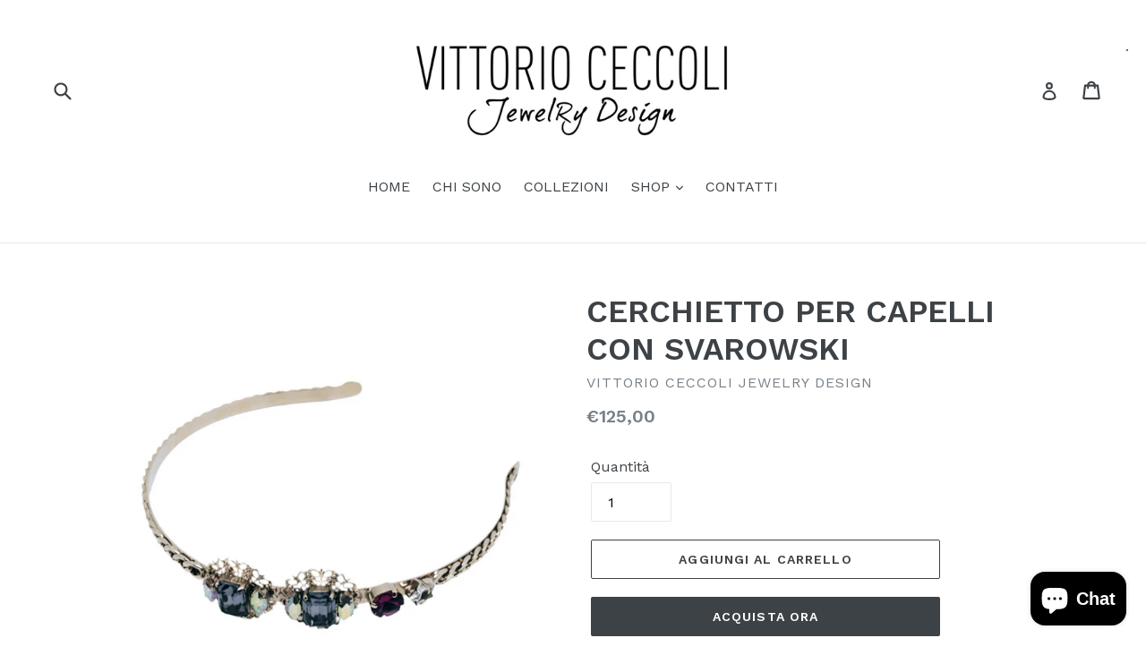

--- FILE ---
content_type: text/html; charset=utf-8
request_url: https://vittorio-ceccoli-jewelry-design.myshopify.com/products/cerchietto-per-capelli-con-svarowski?shpxid=fd1b8220-da33-4e6b-aa1c-664bc466be65
body_size: 44767
content:
<!doctype html>
<!--[if IE 9]> <html class="ie9 no-js" lang="it"> <![endif]-->
<!--[if (gt IE 9)|!(IE)]><!--> <html class="no-js" lang="it"> <!--<![endif]-->
<head>
  <meta charset="utf-8">
  <meta http-equiv="X-UA-Compatible" content="IE=edge,chrome=1">
  <meta name="viewport" content="width=device-width,initial-scale=1">
  <meta name="theme-color" content="#3d4246">
  <link rel="canonical" href="https://vittorio-ceccoli-jewelry-design.myshopify.com/products/cerchietto-per-capelli-con-svarowski">

  
    <link rel="shortcut icon" href="//vittorio-ceccoli-jewelry-design.myshopify.com/cdn/shop/files/vittorio-ceccolie-jewelry-design-favicon_32x32.jpg?v=1613613370" type="image/png">
  

  
  <title>
    CERCHIETTO PER CAPELLI CON SVAROWSKI
    
    
    
      &ndash; Vittorio Ceccoli Jewelry Design | P.IVA 03258301203 - Via Malvolta 16/D, Bologna
    
  </title>

  
    <meta name="description" content="cerchietto fatto a mano, in ottone galvanizzato oro, con filigrane saldate e cristalli swarovski incastonati. disponibile in tre giorni lavorativi.">
  

  <!-- /snippets/social-meta-tags.liquid -->




<meta property="og:site_name" content="Vittorio Ceccoli Jewelry Design | P.IVA 03258301203 - Via Malvolta 16/D, Bologna">
<meta property="og:url" content="https://vittorio-ceccoli-jewelry-design.myshopify.com/products/cerchietto-per-capelli-con-svarowski">
<meta property="og:title" content="CERCHIETTO PER CAPELLI CON SVAROWSKI">
<meta property="og:type" content="product">
<meta property="og:description" content="cerchietto fatto a mano, in ottone galvanizzato oro, con filigrane saldate e cristalli swarovski incastonati. disponibile in tre giorni lavorativi.">

  <meta property="og:price:amount" content="125,00">
  <meta property="og:price:currency" content="EUR">

<meta property="og:image" content="http://vittorio-ceccoli-jewelry-design.myshopify.com/cdn/shop/files/0F1FB5CF-6C8A-4F77-87DE-6BEA2D34E5EB_1200x1200.png?v=1720013544"><meta property="og:image" content="http://vittorio-ceccoli-jewelry-design.myshopify.com/cdn/shop/files/C3405653-DCAF-4F3B-B73C-6A69804019BD_1200x1200.png?v=1720013544"><meta property="og:image" content="http://vittorio-ceccoli-jewelry-design.myshopify.com/cdn/shop/files/F6037134-90EB-4099-AD9B-B75E7A1EA6A0_1200x1200.png?v=1720013721">
<meta property="og:image:secure_url" content="https://vittorio-ceccoli-jewelry-design.myshopify.com/cdn/shop/files/0F1FB5CF-6C8A-4F77-87DE-6BEA2D34E5EB_1200x1200.png?v=1720013544"><meta property="og:image:secure_url" content="https://vittorio-ceccoli-jewelry-design.myshopify.com/cdn/shop/files/C3405653-DCAF-4F3B-B73C-6A69804019BD_1200x1200.png?v=1720013544"><meta property="og:image:secure_url" content="https://vittorio-ceccoli-jewelry-design.myshopify.com/cdn/shop/files/F6037134-90EB-4099-AD9B-B75E7A1EA6A0_1200x1200.png?v=1720013721">


<meta name="twitter:card" content="summary_large_image">
<meta name="twitter:title" content="CERCHIETTO PER CAPELLI CON SVAROWSKI">
<meta name="twitter:description" content="cerchietto fatto a mano, in ottone galvanizzato oro, con filigrane saldate e cristalli swarovski incastonati. disponibile in tre giorni lavorativi.">


  <link href="//vittorio-ceccoli-jewelry-design.myshopify.com/cdn/shop/t/4/assets/theme.scss.css?v=10469552601957302731699867239" rel="stylesheet" type="text/css" media="all" />
  

  <link href="//fonts.googleapis.com/css?family=Work+Sans:400,700" rel="stylesheet" type="text/css" media="all" />


  

    <link href="//fonts.googleapis.com/css?family=Work+Sans:600" rel="stylesheet" type="text/css" media="all" />
  



  <script>
    var theme = {
      strings: {
        addToCart: "Aggiungi al carrello",
        soldOut: "Esaurito",
        unavailable: "Non disponibile",
        showMore: "Mostra di Più",
        showLess: "Mostra di Meno",
        addressError: "Errore durante la ricerca dell\u0026#39;indirizzo",
        addressNoResults: "La ricerca non ha prodotto alcun risultato per quell’indirizzo",
        addressQueryLimit: "Hai superato il limite di utilizzo dell'API di Google. Considera l’aggiornamento a un \u003ca href=\"https:\/\/developers.google.com\/maps\/premium\/usage-limits\"\u003ePiano Premium\u003c\/a\u003e.",
        authError: "Si è verificato un problema di autenticazione con il tuo account di Google Maps."
      },
      moneyFormat: "€{{amount_with_comma_separator}}"
    }

    document.documentElement.className = document.documentElement.className.replace('no-js', 'js');
  </script>

  <!--[if (lte IE 9) ]><script src="//vittorio-ceccoli-jewelry-design.myshopify.com/cdn/shop/t/4/assets/match-media.min.js?v=22265819453975888031522146669" type="text/javascript"></script><![endif]-->

  

  <!--[if (gt IE 9)|!(IE)]><!--><script src="//vittorio-ceccoli-jewelry-design.myshopify.com/cdn/shop/t/4/assets/lazysizes.js?v=68441465964607740661522146669" async="async"></script><!--<![endif]-->
  <!--[if lte IE 9]><script src="//vittorio-ceccoli-jewelry-design.myshopify.com/cdn/shop/t/4/assets/lazysizes.min.js?v=134"></script><![endif]-->

  <!--[if (gt IE 9)|!(IE)]><!--><script src="//vittorio-ceccoli-jewelry-design.myshopify.com/cdn/shop/t/4/assets/vendor.js?v=136118274122071307521522146670" defer="defer"></script><!--<![endif]-->
  <!--[if lte IE 9]><script src="//vittorio-ceccoli-jewelry-design.myshopify.com/cdn/shop/t/4/assets/vendor.js?v=136118274122071307521522146670"></script><![endif]-->

  <!--[if (gt IE 9)|!(IE)]><!--><script src="//vittorio-ceccoli-jewelry-design.myshopify.com/cdn/shop/t/4/assets/theme.js?v=142501575258897474011523069291" defer="defer"></script><!--<![endif]-->
  <!--[if lte IE 9]><script src="//vittorio-ceccoli-jewelry-design.myshopify.com/cdn/shop/t/4/assets/theme.js?v=142501575258897474011523069291"></script><![endif]-->

  <script>window.performance && window.performance.mark && window.performance.mark('shopify.content_for_header.start');</script><meta name="facebook-domain-verification" content="7km401bxyf8r4w0ws4cyg19qfn4ylm">
<meta name="facebook-domain-verification" content="h14pfdhhrldsi556cjyj7yx9gdogm4">
<meta id="shopify-digital-wallet" name="shopify-digital-wallet" content="/1402044477/digital_wallets/dialog">
<meta name="shopify-checkout-api-token" content="d2011420bdcb8e9b0071e34698ac6155">
<meta id="in-context-paypal-metadata" data-shop-id="1402044477" data-venmo-supported="false" data-environment="production" data-locale="it_IT" data-paypal-v4="true" data-currency="EUR">
<link rel="alternate" hreflang="x-default" href="https://vittorioceccoli.it/products/cerchietto-per-capelli-con-svarowski">
<link rel="alternate" hreflang="it" href="https://vittorioceccoli.it/products/cerchietto-per-capelli-con-svarowski">
<link rel="alternate" hreflang="it-AD" href="https://vittorio-ceccoli-jewelry-design.myshopify.com/products/cerchietto-per-capelli-con-svarowski">
<link rel="alternate" hreflang="en-AD" href="https://vittorio-ceccoli-jewelry-design.myshopify.com/en/products/cerchietto-per-capelli-con-svarowski">
<link rel="alternate" hreflang="it-AE" href="https://vittorio-ceccoli-jewelry-design.myshopify.com/products/cerchietto-per-capelli-con-svarowski">
<link rel="alternate" hreflang="en-AE" href="https://vittorio-ceccoli-jewelry-design.myshopify.com/en/products/cerchietto-per-capelli-con-svarowski">
<link rel="alternate" hreflang="it-AL" href="https://vittorio-ceccoli-jewelry-design.myshopify.com/products/cerchietto-per-capelli-con-svarowski">
<link rel="alternate" hreflang="en-AL" href="https://vittorio-ceccoli-jewelry-design.myshopify.com/en/products/cerchietto-per-capelli-con-svarowski">
<link rel="alternate" hreflang="it-AR" href="https://vittorio-ceccoli-jewelry-design.myshopify.com/products/cerchietto-per-capelli-con-svarowski">
<link rel="alternate" hreflang="en-AR" href="https://vittorio-ceccoli-jewelry-design.myshopify.com/en/products/cerchietto-per-capelli-con-svarowski">
<link rel="alternate" hreflang="it-AT" href="https://vittorio-ceccoli-jewelry-design.myshopify.com/products/cerchietto-per-capelli-con-svarowski">
<link rel="alternate" hreflang="en-AT" href="https://vittorio-ceccoli-jewelry-design.myshopify.com/en/products/cerchietto-per-capelli-con-svarowski">
<link rel="alternate" hreflang="it-AU" href="https://vittorio-ceccoli-jewelry-design.myshopify.com/products/cerchietto-per-capelli-con-svarowski">
<link rel="alternate" hreflang="en-AU" href="https://vittorio-ceccoli-jewelry-design.myshopify.com/en/products/cerchietto-per-capelli-con-svarowski">
<link rel="alternate" hreflang="it-BA" href="https://vittorio-ceccoli-jewelry-design.myshopify.com/products/cerchietto-per-capelli-con-svarowski">
<link rel="alternate" hreflang="en-BA" href="https://vittorio-ceccoli-jewelry-design.myshopify.com/en/products/cerchietto-per-capelli-con-svarowski">
<link rel="alternate" hreflang="it-BE" href="https://vittorio-ceccoli-jewelry-design.myshopify.com/products/cerchietto-per-capelli-con-svarowski">
<link rel="alternate" hreflang="en-BE" href="https://vittorio-ceccoli-jewelry-design.myshopify.com/en/products/cerchietto-per-capelli-con-svarowski">
<link rel="alternate" hreflang="it-BG" href="https://vittorio-ceccoli-jewelry-design.myshopify.com/products/cerchietto-per-capelli-con-svarowski">
<link rel="alternate" hreflang="en-BG" href="https://vittorio-ceccoli-jewelry-design.myshopify.com/en/products/cerchietto-per-capelli-con-svarowski">
<link rel="alternate" hreflang="it-BH" href="https://vittorio-ceccoli-jewelry-design.myshopify.com/products/cerchietto-per-capelli-con-svarowski">
<link rel="alternate" hreflang="en-BH" href="https://vittorio-ceccoli-jewelry-design.myshopify.com/en/products/cerchietto-per-capelli-con-svarowski">
<link rel="alternate" hreflang="it-BN" href="https://vittorio-ceccoli-jewelry-design.myshopify.com/products/cerchietto-per-capelli-con-svarowski">
<link rel="alternate" hreflang="en-BN" href="https://vittorio-ceccoli-jewelry-design.myshopify.com/en/products/cerchietto-per-capelli-con-svarowski">
<link rel="alternate" hreflang="it-BR" href="https://vittorio-ceccoli-jewelry-design.myshopify.com/products/cerchietto-per-capelli-con-svarowski">
<link rel="alternate" hreflang="en-BR" href="https://vittorio-ceccoli-jewelry-design.myshopify.com/en/products/cerchietto-per-capelli-con-svarowski">
<link rel="alternate" hreflang="it-BY" href="https://vittorio-ceccoli-jewelry-design.myshopify.com/products/cerchietto-per-capelli-con-svarowski">
<link rel="alternate" hreflang="en-BY" href="https://vittorio-ceccoli-jewelry-design.myshopify.com/en/products/cerchietto-per-capelli-con-svarowski">
<link rel="alternate" hreflang="it-CA" href="https://vittorio-ceccoli-jewelry-design.myshopify.com/products/cerchietto-per-capelli-con-svarowski">
<link rel="alternate" hreflang="en-CA" href="https://vittorio-ceccoli-jewelry-design.myshopify.com/en/products/cerchietto-per-capelli-con-svarowski">
<link rel="alternate" hreflang="it-CH" href="https://vittorio-ceccoli-jewelry-design.myshopify.com/products/cerchietto-per-capelli-con-svarowski">
<link rel="alternate" hreflang="en-CH" href="https://vittorio-ceccoli-jewelry-design.myshopify.com/en/products/cerchietto-per-capelli-con-svarowski">
<link rel="alternate" hreflang="it-CN" href="https://vittorio-ceccoli-jewelry-design.myshopify.com/products/cerchietto-per-capelli-con-svarowski">
<link rel="alternate" hreflang="en-CN" href="https://vittorio-ceccoli-jewelry-design.myshopify.com/en/products/cerchietto-per-capelli-con-svarowski">
<link rel="alternate" hreflang="it-CO" href="https://vittorio-ceccoli-jewelry-design.myshopify.com/products/cerchietto-per-capelli-con-svarowski">
<link rel="alternate" hreflang="en-CO" href="https://vittorio-ceccoli-jewelry-design.myshopify.com/en/products/cerchietto-per-capelli-con-svarowski">
<link rel="alternate" hreflang="it-CY" href="https://vittorio-ceccoli-jewelry-design.myshopify.com/products/cerchietto-per-capelli-con-svarowski">
<link rel="alternate" hreflang="en-CY" href="https://vittorio-ceccoli-jewelry-design.myshopify.com/en/products/cerchietto-per-capelli-con-svarowski">
<link rel="alternate" hreflang="it-CZ" href="https://vittorio-ceccoli-jewelry-design.myshopify.com/products/cerchietto-per-capelli-con-svarowski">
<link rel="alternate" hreflang="en-CZ" href="https://vittorio-ceccoli-jewelry-design.myshopify.com/en/products/cerchietto-per-capelli-con-svarowski">
<link rel="alternate" hreflang="it-DE" href="https://vittorio-ceccoli-jewelry-design.myshopify.com/products/cerchietto-per-capelli-con-svarowski">
<link rel="alternate" hreflang="en-DE" href="https://vittorio-ceccoli-jewelry-design.myshopify.com/en/products/cerchietto-per-capelli-con-svarowski">
<link rel="alternate" hreflang="it-DK" href="https://vittorio-ceccoli-jewelry-design.myshopify.com/products/cerchietto-per-capelli-con-svarowski">
<link rel="alternate" hreflang="en-DK" href="https://vittorio-ceccoli-jewelry-design.myshopify.com/en/products/cerchietto-per-capelli-con-svarowski">
<link rel="alternate" hreflang="it-EE" href="https://vittorio-ceccoli-jewelry-design.myshopify.com/products/cerchietto-per-capelli-con-svarowski">
<link rel="alternate" hreflang="en-EE" href="https://vittorio-ceccoli-jewelry-design.myshopify.com/en/products/cerchietto-per-capelli-con-svarowski">
<link rel="alternate" hreflang="it-EG" href="https://vittorio-ceccoli-jewelry-design.myshopify.com/products/cerchietto-per-capelli-con-svarowski">
<link rel="alternate" hreflang="en-EG" href="https://vittorio-ceccoli-jewelry-design.myshopify.com/en/products/cerchietto-per-capelli-con-svarowski">
<link rel="alternate" hreflang="it-ES" href="https://vittorio-ceccoli-jewelry-design.myshopify.com/products/cerchietto-per-capelli-con-svarowski">
<link rel="alternate" hreflang="en-ES" href="https://vittorio-ceccoli-jewelry-design.myshopify.com/en/products/cerchietto-per-capelli-con-svarowski">
<link rel="alternate" hreflang="it-FI" href="https://vittorio-ceccoli-jewelry-design.myshopify.com/products/cerchietto-per-capelli-con-svarowski">
<link rel="alternate" hreflang="en-FI" href="https://vittorio-ceccoli-jewelry-design.myshopify.com/en/products/cerchietto-per-capelli-con-svarowski">
<link rel="alternate" hreflang="it-FO" href="https://vittorio-ceccoli-jewelry-design.myshopify.com/products/cerchietto-per-capelli-con-svarowski">
<link rel="alternate" hreflang="en-FO" href="https://vittorio-ceccoli-jewelry-design.myshopify.com/en/products/cerchietto-per-capelli-con-svarowski">
<link rel="alternate" hreflang="it-FR" href="https://vittorio-ceccoli-jewelry-design.myshopify.com/products/cerchietto-per-capelli-con-svarowski">
<link rel="alternate" hreflang="en-FR" href="https://vittorio-ceccoli-jewelry-design.myshopify.com/en/products/cerchietto-per-capelli-con-svarowski">
<link rel="alternate" hreflang="it-GB" href="https://vittorio-ceccoli-jewelry-design.myshopify.com/products/cerchietto-per-capelli-con-svarowski">
<link rel="alternate" hreflang="en-GB" href="https://vittorio-ceccoli-jewelry-design.myshopify.com/en/products/cerchietto-per-capelli-con-svarowski">
<link rel="alternate" hreflang="it-GG" href="https://vittorio-ceccoli-jewelry-design.myshopify.com/products/cerchietto-per-capelli-con-svarowski">
<link rel="alternate" hreflang="en-GG" href="https://vittorio-ceccoli-jewelry-design.myshopify.com/en/products/cerchietto-per-capelli-con-svarowski">
<link rel="alternate" hreflang="it-GI" href="https://vittorio-ceccoli-jewelry-design.myshopify.com/products/cerchietto-per-capelli-con-svarowski">
<link rel="alternate" hreflang="en-GI" href="https://vittorio-ceccoli-jewelry-design.myshopify.com/en/products/cerchietto-per-capelli-con-svarowski">
<link rel="alternate" hreflang="it-GL" href="https://vittorio-ceccoli-jewelry-design.myshopify.com/products/cerchietto-per-capelli-con-svarowski">
<link rel="alternate" hreflang="en-GL" href="https://vittorio-ceccoli-jewelry-design.myshopify.com/en/products/cerchietto-per-capelli-con-svarowski">
<link rel="alternate" hreflang="it-GR" href="https://vittorio-ceccoli-jewelry-design.myshopify.com/products/cerchietto-per-capelli-con-svarowski">
<link rel="alternate" hreflang="en-GR" href="https://vittorio-ceccoli-jewelry-design.myshopify.com/en/products/cerchietto-per-capelli-con-svarowski">
<link rel="alternate" hreflang="it-HK" href="https://vittorio-ceccoli-jewelry-design.myshopify.com/products/cerchietto-per-capelli-con-svarowski">
<link rel="alternate" hreflang="en-HK" href="https://vittorio-ceccoli-jewelry-design.myshopify.com/en/products/cerchietto-per-capelli-con-svarowski">
<link rel="alternate" hreflang="it-HR" href="https://vittorio-ceccoli-jewelry-design.myshopify.com/products/cerchietto-per-capelli-con-svarowski">
<link rel="alternate" hreflang="en-HR" href="https://vittorio-ceccoli-jewelry-design.myshopify.com/en/products/cerchietto-per-capelli-con-svarowski">
<link rel="alternate" hreflang="it-HU" href="https://vittorio-ceccoli-jewelry-design.myshopify.com/products/cerchietto-per-capelli-con-svarowski">
<link rel="alternate" hreflang="en-HU" href="https://vittorio-ceccoli-jewelry-design.myshopify.com/en/products/cerchietto-per-capelli-con-svarowski">
<link rel="alternate" hreflang="it-ID" href="https://vittorio-ceccoli-jewelry-design.myshopify.com/products/cerchietto-per-capelli-con-svarowski">
<link rel="alternate" hreflang="en-ID" href="https://vittorio-ceccoli-jewelry-design.myshopify.com/en/products/cerchietto-per-capelli-con-svarowski">
<link rel="alternate" hreflang="it-IE" href="https://vittorio-ceccoli-jewelry-design.myshopify.com/products/cerchietto-per-capelli-con-svarowski">
<link rel="alternate" hreflang="en-IE" href="https://vittorio-ceccoli-jewelry-design.myshopify.com/en/products/cerchietto-per-capelli-con-svarowski">
<link rel="alternate" hreflang="it-IM" href="https://vittorio-ceccoli-jewelry-design.myshopify.com/products/cerchietto-per-capelli-con-svarowski">
<link rel="alternate" hreflang="en-IM" href="https://vittorio-ceccoli-jewelry-design.myshopify.com/en/products/cerchietto-per-capelli-con-svarowski">
<link rel="alternate" hreflang="it-IS" href="https://vittorio-ceccoli-jewelry-design.myshopify.com/products/cerchietto-per-capelli-con-svarowski">
<link rel="alternate" hreflang="en-IS" href="https://vittorio-ceccoli-jewelry-design.myshopify.com/en/products/cerchietto-per-capelli-con-svarowski">
<link rel="alternate" hreflang="it-JE" href="https://vittorio-ceccoli-jewelry-design.myshopify.com/products/cerchietto-per-capelli-con-svarowski">
<link rel="alternate" hreflang="en-JE" href="https://vittorio-ceccoli-jewelry-design.myshopify.com/en/products/cerchietto-per-capelli-con-svarowski">
<link rel="alternate" hreflang="it-JP" href="https://vittorio-ceccoli-jewelry-design.myshopify.com/products/cerchietto-per-capelli-con-svarowski">
<link rel="alternate" hreflang="en-JP" href="https://vittorio-ceccoli-jewelry-design.myshopify.com/en/products/cerchietto-per-capelli-con-svarowski">
<link rel="alternate" hreflang="it-KR" href="https://vittorio-ceccoli-jewelry-design.myshopify.com/products/cerchietto-per-capelli-con-svarowski">
<link rel="alternate" hreflang="en-KR" href="https://vittorio-ceccoli-jewelry-design.myshopify.com/en/products/cerchietto-per-capelli-con-svarowski">
<link rel="alternate" hreflang="it-KW" href="https://vittorio-ceccoli-jewelry-design.myshopify.com/products/cerchietto-per-capelli-con-svarowski">
<link rel="alternate" hreflang="en-KW" href="https://vittorio-ceccoli-jewelry-design.myshopify.com/en/products/cerchietto-per-capelli-con-svarowski">
<link rel="alternate" hreflang="it-LI" href="https://vittorio-ceccoli-jewelry-design.myshopify.com/products/cerchietto-per-capelli-con-svarowski">
<link rel="alternate" hreflang="en-LI" href="https://vittorio-ceccoli-jewelry-design.myshopify.com/en/products/cerchietto-per-capelli-con-svarowski">
<link rel="alternate" hreflang="it-LK" href="https://vittorio-ceccoli-jewelry-design.myshopify.com/products/cerchietto-per-capelli-con-svarowski">
<link rel="alternate" hreflang="en-LK" href="https://vittorio-ceccoli-jewelry-design.myshopify.com/en/products/cerchietto-per-capelli-con-svarowski">
<link rel="alternate" hreflang="it-LT" href="https://vittorio-ceccoli-jewelry-design.myshopify.com/products/cerchietto-per-capelli-con-svarowski">
<link rel="alternate" hreflang="en-LT" href="https://vittorio-ceccoli-jewelry-design.myshopify.com/en/products/cerchietto-per-capelli-con-svarowski">
<link rel="alternate" hreflang="it-LU" href="https://vittorio-ceccoli-jewelry-design.myshopify.com/products/cerchietto-per-capelli-con-svarowski">
<link rel="alternate" hreflang="en-LU" href="https://vittorio-ceccoli-jewelry-design.myshopify.com/en/products/cerchietto-per-capelli-con-svarowski">
<link rel="alternate" hreflang="it-LV" href="https://vittorio-ceccoli-jewelry-design.myshopify.com/products/cerchietto-per-capelli-con-svarowski">
<link rel="alternate" hreflang="en-LV" href="https://vittorio-ceccoli-jewelry-design.myshopify.com/en/products/cerchietto-per-capelli-con-svarowski">
<link rel="alternate" hreflang="it-MC" href="https://vittorio-ceccoli-jewelry-design.myshopify.com/products/cerchietto-per-capelli-con-svarowski">
<link rel="alternate" hreflang="en-MC" href="https://vittorio-ceccoli-jewelry-design.myshopify.com/en/products/cerchietto-per-capelli-con-svarowski">
<link rel="alternate" hreflang="it-MD" href="https://vittorio-ceccoli-jewelry-design.myshopify.com/products/cerchietto-per-capelli-con-svarowski">
<link rel="alternate" hreflang="en-MD" href="https://vittorio-ceccoli-jewelry-design.myshopify.com/en/products/cerchietto-per-capelli-con-svarowski">
<link rel="alternate" hreflang="it-ME" href="https://vittorio-ceccoli-jewelry-design.myshopify.com/products/cerchietto-per-capelli-con-svarowski">
<link rel="alternate" hreflang="en-ME" href="https://vittorio-ceccoli-jewelry-design.myshopify.com/en/products/cerchietto-per-capelli-con-svarowski">
<link rel="alternate" hreflang="it-MK" href="https://vittorio-ceccoli-jewelry-design.myshopify.com/products/cerchietto-per-capelli-con-svarowski">
<link rel="alternate" hreflang="en-MK" href="https://vittorio-ceccoli-jewelry-design.myshopify.com/en/products/cerchietto-per-capelli-con-svarowski">
<link rel="alternate" hreflang="it-MO" href="https://vittorio-ceccoli-jewelry-design.myshopify.com/products/cerchietto-per-capelli-con-svarowski">
<link rel="alternate" hreflang="en-MO" href="https://vittorio-ceccoli-jewelry-design.myshopify.com/en/products/cerchietto-per-capelli-con-svarowski">
<link rel="alternate" hreflang="it-MT" href="https://vittorio-ceccoli-jewelry-design.myshopify.com/products/cerchietto-per-capelli-con-svarowski">
<link rel="alternate" hreflang="en-MT" href="https://vittorio-ceccoli-jewelry-design.myshopify.com/en/products/cerchietto-per-capelli-con-svarowski">
<link rel="alternate" hreflang="it-MX" href="https://vittorio-ceccoli-jewelry-design.myshopify.com/products/cerchietto-per-capelli-con-svarowski">
<link rel="alternate" hreflang="en-MX" href="https://vittorio-ceccoli-jewelry-design.myshopify.com/en/products/cerchietto-per-capelli-con-svarowski">
<link rel="alternate" hreflang="it-MY" href="https://vittorio-ceccoli-jewelry-design.myshopify.com/products/cerchietto-per-capelli-con-svarowski">
<link rel="alternate" hreflang="en-MY" href="https://vittorio-ceccoli-jewelry-design.myshopify.com/en/products/cerchietto-per-capelli-con-svarowski">
<link rel="alternate" hreflang="it-NL" href="https://vittorio-ceccoli-jewelry-design.myshopify.com/products/cerchietto-per-capelli-con-svarowski">
<link rel="alternate" hreflang="en-NL" href="https://vittorio-ceccoli-jewelry-design.myshopify.com/en/products/cerchietto-per-capelli-con-svarowski">
<link rel="alternate" hreflang="it-NO" href="https://vittorio-ceccoli-jewelry-design.myshopify.com/products/cerchietto-per-capelli-con-svarowski">
<link rel="alternate" hreflang="en-NO" href="https://vittorio-ceccoli-jewelry-design.myshopify.com/en/products/cerchietto-per-capelli-con-svarowski">
<link rel="alternate" hreflang="it-NZ" href="https://vittorio-ceccoli-jewelry-design.myshopify.com/products/cerchietto-per-capelli-con-svarowski">
<link rel="alternate" hreflang="en-NZ" href="https://vittorio-ceccoli-jewelry-design.myshopify.com/en/products/cerchietto-per-capelli-con-svarowski">
<link rel="alternate" hreflang="it-PH" href="https://vittorio-ceccoli-jewelry-design.myshopify.com/products/cerchietto-per-capelli-con-svarowski">
<link rel="alternate" hreflang="en-PH" href="https://vittorio-ceccoli-jewelry-design.myshopify.com/en/products/cerchietto-per-capelli-con-svarowski">
<link rel="alternate" hreflang="it-PL" href="https://vittorio-ceccoli-jewelry-design.myshopify.com/products/cerchietto-per-capelli-con-svarowski">
<link rel="alternate" hreflang="en-PL" href="https://vittorio-ceccoli-jewelry-design.myshopify.com/en/products/cerchietto-per-capelli-con-svarowski">
<link rel="alternate" hreflang="it-PT" href="https://vittorio-ceccoli-jewelry-design.myshopify.com/products/cerchietto-per-capelli-con-svarowski">
<link rel="alternate" hreflang="en-PT" href="https://vittorio-ceccoli-jewelry-design.myshopify.com/en/products/cerchietto-per-capelli-con-svarowski">
<link rel="alternate" hreflang="it-RO" href="https://vittorio-ceccoli-jewelry-design.myshopify.com/products/cerchietto-per-capelli-con-svarowski">
<link rel="alternate" hreflang="en-RO" href="https://vittorio-ceccoli-jewelry-design.myshopify.com/en/products/cerchietto-per-capelli-con-svarowski">
<link rel="alternate" hreflang="it-RS" href="https://vittorio-ceccoli-jewelry-design.myshopify.com/products/cerchietto-per-capelli-con-svarowski">
<link rel="alternate" hreflang="en-RS" href="https://vittorio-ceccoli-jewelry-design.myshopify.com/en/products/cerchietto-per-capelli-con-svarowski">
<link rel="alternate" hreflang="it-SE" href="https://vittorio-ceccoli-jewelry-design.myshopify.com/products/cerchietto-per-capelli-con-svarowski">
<link rel="alternate" hreflang="en-SE" href="https://vittorio-ceccoli-jewelry-design.myshopify.com/en/products/cerchietto-per-capelli-con-svarowski">
<link rel="alternate" hreflang="it-SG" href="https://vittorio-ceccoli-jewelry-design.myshopify.com/products/cerchietto-per-capelli-con-svarowski">
<link rel="alternate" hreflang="en-SG" href="https://vittorio-ceccoli-jewelry-design.myshopify.com/en/products/cerchietto-per-capelli-con-svarowski">
<link rel="alternate" hreflang="it-SI" href="https://vittorio-ceccoli-jewelry-design.myshopify.com/products/cerchietto-per-capelli-con-svarowski">
<link rel="alternate" hreflang="en-SI" href="https://vittorio-ceccoli-jewelry-design.myshopify.com/en/products/cerchietto-per-capelli-con-svarowski">
<link rel="alternate" hreflang="it-SK" href="https://vittorio-ceccoli-jewelry-design.myshopify.com/products/cerchietto-per-capelli-con-svarowski">
<link rel="alternate" hreflang="en-SK" href="https://vittorio-ceccoli-jewelry-design.myshopify.com/en/products/cerchietto-per-capelli-con-svarowski">
<link rel="alternate" hreflang="it-SM" href="https://vittorio-ceccoli-jewelry-design.myshopify.com/products/cerchietto-per-capelli-con-svarowski">
<link rel="alternate" hreflang="en-SM" href="https://vittorio-ceccoli-jewelry-design.myshopify.com/en/products/cerchietto-per-capelli-con-svarowski">
<link rel="alternate" hreflang="it-TH" href="https://vittorio-ceccoli-jewelry-design.myshopify.com/products/cerchietto-per-capelli-con-svarowski">
<link rel="alternate" hreflang="en-TH" href="https://vittorio-ceccoli-jewelry-design.myshopify.com/en/products/cerchietto-per-capelli-con-svarowski">
<link rel="alternate" hreflang="it-TR" href="https://vittorio-ceccoli-jewelry-design.myshopify.com/products/cerchietto-per-capelli-con-svarowski">
<link rel="alternate" hreflang="en-TR" href="https://vittorio-ceccoli-jewelry-design.myshopify.com/en/products/cerchietto-per-capelli-con-svarowski">
<link rel="alternate" hreflang="it-UA" href="https://vittorio-ceccoli-jewelry-design.myshopify.com/products/cerchietto-per-capelli-con-svarowski">
<link rel="alternate" hreflang="en-UA" href="https://vittorio-ceccoli-jewelry-design.myshopify.com/en/products/cerchietto-per-capelli-con-svarowski">
<link rel="alternate" hreflang="it-US" href="https://vittorio-ceccoli-jewelry-design.myshopify.com/products/cerchietto-per-capelli-con-svarowski">
<link rel="alternate" hreflang="en-US" href="https://vittorio-ceccoli-jewelry-design.myshopify.com/en/products/cerchietto-per-capelli-con-svarowski">
<link rel="alternate" hreflang="it-VA" href="https://vittorio-ceccoli-jewelry-design.myshopify.com/products/cerchietto-per-capelli-con-svarowski">
<link rel="alternate" hreflang="en-VA" href="https://vittorio-ceccoli-jewelry-design.myshopify.com/en/products/cerchietto-per-capelli-con-svarowski">
<link rel="alternate" hreflang="it-XK" href="https://vittorio-ceccoli-jewelry-design.myshopify.com/products/cerchietto-per-capelli-con-svarowski">
<link rel="alternate" hreflang="en-XK" href="https://vittorio-ceccoli-jewelry-design.myshopify.com/en/products/cerchietto-per-capelli-con-svarowski">
<link rel="alternate" type="application/json+oembed" href="https://vittorio-ceccoli-jewelry-design.myshopify.com/products/cerchietto-per-capelli-con-svarowski.oembed">
<script async="async" src="/checkouts/internal/preloads.js?locale=it-US"></script>
<script id="apple-pay-shop-capabilities" type="application/json">{"shopId":1402044477,"countryCode":"IT","currencyCode":"EUR","merchantCapabilities":["supports3DS"],"merchantId":"gid:\/\/shopify\/Shop\/1402044477","merchantName":"Vittorio Ceccoli Jewelry Design | P.IVA 03258301203 - Via Malvolta 16\/D, Bologna","requiredBillingContactFields":["postalAddress","email","phone"],"requiredShippingContactFields":["postalAddress","email","phone"],"shippingType":"shipping","supportedNetworks":["visa"],"total":{"type":"pending","label":"Vittorio Ceccoli Jewelry Design | P.IVA 03258301203 - Via Malvolta 16\/D, Bologna","amount":"1.00"},"shopifyPaymentsEnabled":true,"supportsSubscriptions":true}</script>
<script id="shopify-features" type="application/json">{"accessToken":"d2011420bdcb8e9b0071e34698ac6155","betas":["rich-media-storefront-analytics"],"domain":"vittorio-ceccoli-jewelry-design.myshopify.com","predictiveSearch":true,"shopId":1402044477,"locale":"it"}</script>
<script>var Shopify = Shopify || {};
Shopify.shop = "vittorio-ceccoli-jewelry-design.myshopify.com";
Shopify.locale = "it";
Shopify.currency = {"active":"EUR","rate":"1.0"};
Shopify.country = "US";
Shopify.theme = {"name":"Debut","id":13035438141,"schema_name":"Debut","schema_version":"2.3.0","theme_store_id":796,"role":"main"};
Shopify.theme.handle = "null";
Shopify.theme.style = {"id":null,"handle":null};
Shopify.cdnHost = "vittorio-ceccoli-jewelry-design.myshopify.com/cdn";
Shopify.routes = Shopify.routes || {};
Shopify.routes.root = "/";</script>
<script type="module">!function(o){(o.Shopify=o.Shopify||{}).modules=!0}(window);</script>
<script>!function(o){function n(){var o=[];function n(){o.push(Array.prototype.slice.apply(arguments))}return n.q=o,n}var t=o.Shopify=o.Shopify||{};t.loadFeatures=n(),t.autoloadFeatures=n()}(window);</script>
<script id="shop-js-analytics" type="application/json">{"pageType":"product"}</script>
<script defer="defer" async type="module" src="//vittorio-ceccoli-jewelry-design.myshopify.com/cdn/shopifycloud/shop-js/modules/v2/client.init-shop-cart-sync_CMJqCr78.it.esm.js"></script>
<script defer="defer" async type="module" src="//vittorio-ceccoli-jewelry-design.myshopify.com/cdn/shopifycloud/shop-js/modules/v2/chunk.common_Dcn2QxEd.esm.js"></script>
<script defer="defer" async type="module" src="//vittorio-ceccoli-jewelry-design.myshopify.com/cdn/shopifycloud/shop-js/modules/v2/chunk.modal_C0MPLyYd.esm.js"></script>
<script type="module">
  await import("//vittorio-ceccoli-jewelry-design.myshopify.com/cdn/shopifycloud/shop-js/modules/v2/client.init-shop-cart-sync_CMJqCr78.it.esm.js");
await import("//vittorio-ceccoli-jewelry-design.myshopify.com/cdn/shopifycloud/shop-js/modules/v2/chunk.common_Dcn2QxEd.esm.js");
await import("//vittorio-ceccoli-jewelry-design.myshopify.com/cdn/shopifycloud/shop-js/modules/v2/chunk.modal_C0MPLyYd.esm.js");

  window.Shopify.SignInWithShop?.initShopCartSync?.({"fedCMEnabled":true,"windoidEnabled":true});

</script>
<script id="__st">var __st={"a":1402044477,"offset":3600,"reqid":"b288a83a-efbd-4230-816f-37679ef21d04-1769539594","pageurl":"vittorio-ceccoli-jewelry-design.myshopify.com\/products\/cerchietto-per-capelli-con-svarowski?shpxid=fd1b8220-da33-4e6b-aa1c-664bc466be65","u":"cbb3aecf0279","p":"product","rtyp":"product","rid":6572415189153};</script>
<script>window.ShopifyPaypalV4VisibilityTracking = true;</script>
<script id="captcha-bootstrap">!function(){'use strict';const t='contact',e='account',n='new_comment',o=[[t,t],['blogs',n],['comments',n],[t,'customer']],c=[[e,'customer_login'],[e,'guest_login'],[e,'recover_customer_password'],[e,'create_customer']],r=t=>t.map((([t,e])=>`form[action*='/${t}']:not([data-nocaptcha='true']) input[name='form_type'][value='${e}']`)).join(','),a=t=>()=>t?[...document.querySelectorAll(t)].map((t=>t.form)):[];function s(){const t=[...o],e=r(t);return a(e)}const i='password',u='form_key',d=['recaptcha-v3-token','g-recaptcha-response','h-captcha-response',i],f=()=>{try{return window.sessionStorage}catch{return}},m='__shopify_v',_=t=>t.elements[u];function p(t,e,n=!1){try{const o=window.sessionStorage,c=JSON.parse(o.getItem(e)),{data:r}=function(t){const{data:e,action:n}=t;return t[m]||n?{data:e,action:n}:{data:t,action:n}}(c);for(const[e,n]of Object.entries(r))t.elements[e]&&(t.elements[e].value=n);n&&o.removeItem(e)}catch(o){console.error('form repopulation failed',{error:o})}}const l='form_type',E='cptcha';function T(t){t.dataset[E]=!0}const w=window,h=w.document,L='Shopify',v='ce_forms',y='captcha';let A=!1;((t,e)=>{const n=(g='f06e6c50-85a8-45c8-87d0-21a2b65856fe',I='https://cdn.shopify.com/shopifycloud/storefront-forms-hcaptcha/ce_storefront_forms_captcha_hcaptcha.v1.5.2.iife.js',D={infoText:'Protetto da hCaptcha',privacyText:'Privacy',termsText:'Termini'},(t,e,n)=>{const o=w[L][v],c=o.bindForm;if(c)return c(t,g,e,D).then(n);var r;o.q.push([[t,g,e,D],n]),r=I,A||(h.body.append(Object.assign(h.createElement('script'),{id:'captcha-provider',async:!0,src:r})),A=!0)});var g,I,D;w[L]=w[L]||{},w[L][v]=w[L][v]||{},w[L][v].q=[],w[L][y]=w[L][y]||{},w[L][y].protect=function(t,e){n(t,void 0,e),T(t)},Object.freeze(w[L][y]),function(t,e,n,w,h,L){const[v,y,A,g]=function(t,e,n){const i=e?o:[],u=t?c:[],d=[...i,...u],f=r(d),m=r(i),_=r(d.filter((([t,e])=>n.includes(e))));return[a(f),a(m),a(_),s()]}(w,h,L),I=t=>{const e=t.target;return e instanceof HTMLFormElement?e:e&&e.form},D=t=>v().includes(t);t.addEventListener('submit',(t=>{const e=I(t);if(!e)return;const n=D(e)&&!e.dataset.hcaptchaBound&&!e.dataset.recaptchaBound,o=_(e),c=g().includes(e)&&(!o||!o.value);(n||c)&&t.preventDefault(),c&&!n&&(function(t){try{if(!f())return;!function(t){const e=f();if(!e)return;const n=_(t);if(!n)return;const o=n.value;o&&e.removeItem(o)}(t);const e=Array.from(Array(32),(()=>Math.random().toString(36)[2])).join('');!function(t,e){_(t)||t.append(Object.assign(document.createElement('input'),{type:'hidden',name:u})),t.elements[u].value=e}(t,e),function(t,e){const n=f();if(!n)return;const o=[...t.querySelectorAll(`input[type='${i}']`)].map((({name:t})=>t)),c=[...d,...o],r={};for(const[a,s]of new FormData(t).entries())c.includes(a)||(r[a]=s);n.setItem(e,JSON.stringify({[m]:1,action:t.action,data:r}))}(t,e)}catch(e){console.error('failed to persist form',e)}}(e),e.submit())}));const S=(t,e)=>{t&&!t.dataset[E]&&(n(t,e.some((e=>e===t))),T(t))};for(const o of['focusin','change'])t.addEventListener(o,(t=>{const e=I(t);D(e)&&S(e,y())}));const B=e.get('form_key'),M=e.get(l),P=B&&M;t.addEventListener('DOMContentLoaded',(()=>{const t=y();if(P)for(const e of t)e.elements[l].value===M&&p(e,B);[...new Set([...A(),...v().filter((t=>'true'===t.dataset.shopifyCaptcha))])].forEach((e=>S(e,t)))}))}(h,new URLSearchParams(w.location.search),n,t,e,['guest_login'])})(!0,!0)}();</script>
<script integrity="sha256-4kQ18oKyAcykRKYeNunJcIwy7WH5gtpwJnB7kiuLZ1E=" data-source-attribution="shopify.loadfeatures" defer="defer" src="//vittorio-ceccoli-jewelry-design.myshopify.com/cdn/shopifycloud/storefront/assets/storefront/load_feature-a0a9edcb.js" crossorigin="anonymous"></script>
<script data-source-attribution="shopify.dynamic_checkout.dynamic.init">var Shopify=Shopify||{};Shopify.PaymentButton=Shopify.PaymentButton||{isStorefrontPortableWallets:!0,init:function(){window.Shopify.PaymentButton.init=function(){};var t=document.createElement("script");t.src="https://vittorio-ceccoli-jewelry-design.myshopify.com/cdn/shopifycloud/portable-wallets/latest/portable-wallets.it.js",t.type="module",document.head.appendChild(t)}};
</script>
<script data-source-attribution="shopify.dynamic_checkout.buyer_consent">
  function portableWalletsHideBuyerConsent(e){var t=document.getElementById("shopify-buyer-consent"),n=document.getElementById("shopify-subscription-policy-button");t&&n&&(t.classList.add("hidden"),t.setAttribute("aria-hidden","true"),n.removeEventListener("click",e))}function portableWalletsShowBuyerConsent(e){var t=document.getElementById("shopify-buyer-consent"),n=document.getElementById("shopify-subscription-policy-button");t&&n&&(t.classList.remove("hidden"),t.removeAttribute("aria-hidden"),n.addEventListener("click",e))}window.Shopify?.PaymentButton&&(window.Shopify.PaymentButton.hideBuyerConsent=portableWalletsHideBuyerConsent,window.Shopify.PaymentButton.showBuyerConsent=portableWalletsShowBuyerConsent);
</script>
<script>
  function portableWalletsCleanup(e){e&&e.src&&console.error("Failed to load portable wallets script "+e.src);var t=document.querySelectorAll("shopify-accelerated-checkout .shopify-payment-button__skeleton, shopify-accelerated-checkout-cart .wallet-cart-button__skeleton"),e=document.getElementById("shopify-buyer-consent");for(let e=0;e<t.length;e++)t[e].remove();e&&e.remove()}function portableWalletsNotLoadedAsModule(e){e instanceof ErrorEvent&&"string"==typeof e.message&&e.message.includes("import.meta")&&"string"==typeof e.filename&&e.filename.includes("portable-wallets")&&(window.removeEventListener("error",portableWalletsNotLoadedAsModule),window.Shopify.PaymentButton.failedToLoad=e,"loading"===document.readyState?document.addEventListener("DOMContentLoaded",window.Shopify.PaymentButton.init):window.Shopify.PaymentButton.init())}window.addEventListener("error",portableWalletsNotLoadedAsModule);
</script>

<script type="module" src="https://vittorio-ceccoli-jewelry-design.myshopify.com/cdn/shopifycloud/portable-wallets/latest/portable-wallets.it.js" onError="portableWalletsCleanup(this)" crossorigin="anonymous"></script>
<script nomodule>
  document.addEventListener("DOMContentLoaded", portableWalletsCleanup);
</script>

<link id="shopify-accelerated-checkout-styles" rel="stylesheet" media="screen" href="https://vittorio-ceccoli-jewelry-design.myshopify.com/cdn/shopifycloud/portable-wallets/latest/accelerated-checkout-backwards-compat.css" crossorigin="anonymous">
<style id="shopify-accelerated-checkout-cart">
        #shopify-buyer-consent {
  margin-top: 1em;
  display: inline-block;
  width: 100%;
}

#shopify-buyer-consent.hidden {
  display: none;
}

#shopify-subscription-policy-button {
  background: none;
  border: none;
  padding: 0;
  text-decoration: underline;
  font-size: inherit;
  cursor: pointer;
}

#shopify-subscription-policy-button::before {
  box-shadow: none;
}

      </style>

<script>window.performance && window.performance.mark && window.performance.mark('shopify.content_for_header.end');</script>
<!-- BEGIN app block: shopify://apps/t-lab-ai-language-translate/blocks/language_switcher/b5b83690-efd4-434d-8c6a-a5cef4019faf --><!-- BEGIN app snippet: switcher_styling -->

<link href="//cdn.shopify.com/extensions/019bb762-7264-7b99-8d86-32684349d784/content-translation-297/assets/advanced-switcher.css" rel="stylesheet" type="text/css" media="all" />

<style>
  .tl-switcher-container.tl-custom-position {
    border-width: 1px;
    border-style: solid;
    border-color: #000000;
    background-color: #ffffff;
  }

  .tl-custom-position.top-right {
    top: 55px;
    right: 20px;
    bottom: auto;
    left: auto;
  }

  .tl-custom-position.top-left {
    top: 55px;
    right: auto;
    bottom: auto;
    left: 20px;
  }

  .tl-custom-position.bottom-left {
    position: fixed;
    top: auto;
    right: auto;
    bottom: 20px;
    left: 20px;
  }

  .tl-custom-position.bottom-right {
    position: fixed;
    top: auto;
    right: 20px;
    bottom: 20px;
    left: auto;
  }

  .tl-custom-position > div {
    font-size: 14px;
    color: #5c5c5c;
  }

  .tl-custom-position .tl-label {
    color: #5c5c5c;
  }

  .tl-dropdown,
  .tl-overlay,
  .tl-options {
    display: none;
  }

  .tl-dropdown.bottom-right,
  .tl-dropdown.bottom-left {
    bottom: 100%;
    top: auto;
  }

  .tl-dropdown.top-right,
  .tl-dropdown.bottom-right {
    right: 0;
    left: auto;
  }

  .tl-options.bottom-right,
  .tl-options.bottom-left {
    bottom: 100%;
    top: auto;
  }

  .tl-options.top-right,
  .tl-options.bottom-right {
    right: 0;
    left: auto;
  }

  div:not(.tl-inner) > .tl-switcher .tl-select,
  div.tl-selections {
    border-width: 0px;
  }

  

  
</style>
<!-- END app snippet -->

<script type="text/template" id="tl-switcher-template">
  <div class="tl-switcher-container hidden top-right">
    
    <!-- BEGIN app snippet: language_form2 --><div class="tl-languages-unwrap" style="display: none;"><form method="post" action="/localization" id="localization_form" accept-charset="UTF-8" class="shopify-localization-form" enctype="multipart/form-data"><input type="hidden" name="form_type" value="localization" /><input type="hidden" name="utf8" value="✓" /><input type="hidden" name="_method" value="put" /><input type="hidden" name="return_to" value="/products/cerchietto-per-capelli-con-svarowski?shpxid=fd1b8220-da33-4e6b-aa1c-664bc466be65" />
    <ul class="tl-options" role="list">
      
          <li
            class="tl-option active"
            data-value="it"
          >
                <span class="tl-label tl-name" for="Italiano">Italiano</span>
          </li>
          <li
            class="tl-option "
            data-value="en"
          >
                <span class="tl-label tl-name" for="English">English</span>
          </li>
      
    </ul>
    <input type="hidden" name="country_code" value="US">
    <input type="hidden" name="language_code" value="it"></form>
</div>
<!-- END app snippet -->
  </div>
</script>

<!-- BEGIN app snippet: switcher_init_script --><script>
  "use strict";
  (()=>{let s="tlSwitcherReady",l="hidden";function c(i,r,t=0){var e=i.map(function(e){return document.querySelector(e)});if(e.every(function(e){return!!e}))r(e);else{let e=new MutationObserver(function(e,t){var n=i.map(function(e){return document.querySelector(e)});n.every(function(e){return!!e})&&(t.disconnect(),r(n))});e.observe(document.documentElement,{childList:!0,subtree:!0}),0<t&&setTimeout(function(){e.disconnect()},t)}}let a=function(c,a){return function(t){var n=t[0],i=t[1];if(n&&i){var r=n.cloneNode(!0);let e=!1;switch(a){case"before":var o=i.parentElement;o&&(o.insertBefore(r,i),e=!0);break;case"after":o=i.parentElement;o&&(o.insertBefore(r,i.nextSibling),e=!0);break;case"in-element-prepend":o=i.firstChild;i.insertBefore(r,o),e=!0;break;case"in-element":i.appendChild(r),e=!0}e&&(r instanceof HTMLElement&&(r.classList.add(c),r.classList.remove(l)),t=new CustomEvent(s,{detail:{switcherElement:r}}),document.dispatchEvent(t))}}};function r(e){switch(e.switcherPosition){case"header":t=e.switcherPrototypeSelector,i=e.headerRelativePosition,r=e.mobileRefElement,o=e.mobileRelativePosition,(n=e.headerRefElement)&&n.split(",").map(e=>e.trim()).filter(Boolean).forEach(e=>{c([t,e],a("desktop",i),3e3)}),r&&r.split(",").map(e=>e.trim()).filter(Boolean).forEach(e=>{c([t,e],a("mobile",o))});break;case"custom":n=e.switcherPrototypeSelector,(n=document.querySelector(n))&&(n.classList.add("tl-custom-position"),n.classList.remove(l),n=new CustomEvent(s,{detail:{switcherElement:n}}),document.dispatchEvent(n))}var t,n,i,r,o}void 0===window.TranslationLab&&(window.TranslationLab={}),window.TranslationLab.Switcher={configure:function(i){c(["body"],e=>{var t,n=document.getElementById("tl-switcher-template");n&&((t=document.createElement("div")).innerHTML=n.innerHTML,n=t.querySelector(".tl-switcher-container"))&&(t=n.cloneNode(!0),e[0])&&e[0].appendChild(t),r(i)})}}})();
</script><!-- END app snippet -->

<script>
  (function () {

    var enabledShopCurrenciesJson = '[{"name":"Euro","iso_code":"EUR","symbol":"€"}]';
    var availableCountriesJson = '[{"name":"Albania","iso_code":"AL","currency_code":"EUR"},{"name":"Andorra","iso_code":"AD","currency_code":"EUR"},{"name":"Argentina","iso_code":"AR","currency_code":"EUR"},{"name":"Australia","iso_code":"AU","currency_code":"EUR"},{"name":"Austria","iso_code":"AT","currency_code":"EUR"},{"name":"Bahrein","iso_code":"BH","currency_code":"EUR"},{"name":"Belgio","iso_code":"BE","currency_code":"EUR"},{"name":"Bielorussia","iso_code":"BY","currency_code":"EUR"},{"name":"Bosnia ed Erzegovina","iso_code":"BA","currency_code":"EUR"},{"name":"Brasile","iso_code":"BR","currency_code":"EUR"},{"name":"Brunei","iso_code":"BN","currency_code":"EUR"},{"name":"Bulgaria","iso_code":"BG","currency_code":"EUR"},{"name":"Canada","iso_code":"CA","currency_code":"EUR"},{"name":"Cechia","iso_code":"CZ","currency_code":"EUR"},{"name":"Cina","iso_code":"CN","currency_code":"EUR"},{"name":"Cipro","iso_code":"CY","currency_code":"EUR"},{"name":"Città del Vaticano","iso_code":"VA","currency_code":"EUR"},{"name":"Colombia","iso_code":"CO","currency_code":"EUR"},{"name":"Corea del Sud","iso_code":"KR","currency_code":"EUR"},{"name":"Croazia","iso_code":"HR","currency_code":"EUR"},{"name":"Danimarca","iso_code":"DK","currency_code":"EUR"},{"name":"Egitto","iso_code":"EG","currency_code":"EUR"},{"name":"Emirati Arabi Uniti","iso_code":"AE","currency_code":"EUR"},{"name":"Estonia","iso_code":"EE","currency_code":"EUR"},{"name":"Filippine","iso_code":"PH","currency_code":"EUR"},{"name":"Finlandia","iso_code":"FI","currency_code":"EUR"},{"name":"Francia","iso_code":"FR","currency_code":"EUR"},{"name":"Germania","iso_code":"DE","currency_code":"EUR"},{"name":"Giappone","iso_code":"JP","currency_code":"EUR"},{"name":"Gibilterra","iso_code":"GI","currency_code":"EUR"},{"name":"Grecia","iso_code":"GR","currency_code":"EUR"},{"name":"Groenlandia","iso_code":"GL","currency_code":"EUR"},{"name":"Guernsey","iso_code":"GG","currency_code":"EUR"},{"name":"Indonesia","iso_code":"ID","currency_code":"EUR"},{"name":"Irlanda","iso_code":"IE","currency_code":"EUR"},{"name":"Islanda","iso_code":"IS","currency_code":"EUR"},{"name":"Isola di Man","iso_code":"IM","currency_code":"EUR"},{"name":"Isole Fær Øer","iso_code":"FO","currency_code":"EUR"},{"name":"Italia","iso_code":"IT","currency_code":"EUR"},{"name":"Jersey","iso_code":"JE","currency_code":"EUR"},{"name":"Kosovo","iso_code":"XK","currency_code":"EUR"},{"name":"Kuwait","iso_code":"KW","currency_code":"EUR"},{"name":"Lettonia","iso_code":"LV","currency_code":"EUR"},{"name":"Liechtenstein","iso_code":"LI","currency_code":"EUR"},{"name":"Lituania","iso_code":"LT","currency_code":"EUR"},{"name":"Lussemburgo","iso_code":"LU","currency_code":"EUR"},{"name":"Macedonia del Nord","iso_code":"MK","currency_code":"EUR"},{"name":"Malaysia","iso_code":"MY","currency_code":"EUR"},{"name":"Malta","iso_code":"MT","currency_code":"EUR"},{"name":"Messico","iso_code":"MX","currency_code":"EUR"},{"name":"Moldavia","iso_code":"MD","currency_code":"EUR"},{"name":"Monaco","iso_code":"MC","currency_code":"EUR"},{"name":"Montenegro","iso_code":"ME","currency_code":"EUR"},{"name":"Norvegia","iso_code":"NO","currency_code":"EUR"},{"name":"Nuova Zelanda","iso_code":"NZ","currency_code":"EUR"},{"name":"Paesi Bassi","iso_code":"NL","currency_code":"EUR"},{"name":"Polonia","iso_code":"PL","currency_code":"EUR"},{"name":"Portogallo","iso_code":"PT","currency_code":"EUR"},{"name":"RAS di Hong Kong","iso_code":"HK","currency_code":"EUR"},{"name":"RAS di Macao","iso_code":"MO","currency_code":"EUR"},{"name":"Regno Unito","iso_code":"GB","currency_code":"EUR"},{"name":"Romania","iso_code":"RO","currency_code":"EUR"},{"name":"San Marino","iso_code":"SM","currency_code":"EUR"},{"name":"Serbia","iso_code":"RS","currency_code":"EUR"},{"name":"Singapore","iso_code":"SG","currency_code":"EUR"},{"name":"Slovacchia","iso_code":"SK","currency_code":"EUR"},{"name":"Slovenia","iso_code":"SI","currency_code":"EUR"},{"name":"Spagna","iso_code":"ES","currency_code":"EUR"},{"name":"Sri Lanka","iso_code":"LK","currency_code":"EUR"},{"name":"Stati Uniti","iso_code":"US","currency_code":"EUR"},{"name":"Svezia","iso_code":"SE","currency_code":"EUR"},{"name":"Svizzera","iso_code":"CH","currency_code":"EUR"},{"name":"Thailandia","iso_code":"TH","currency_code":"EUR"},{"name":"Turchia","iso_code":"TR","currency_code":"EUR"},{"name":"Ucraina","iso_code":"UA","currency_code":"EUR"},{"name":"Ungheria","iso_code":"HU","currency_code":"EUR"}]';

    if (typeof window.TranslationLab === 'undefined') {
      window.TranslationLab = {};
    }

    window.TranslationLab.CurrencySettings = {
      themeMoneyFormat: "€{{amount_with_comma_separator}}",
      themeMoneyWithCurrencyFormat: "€{{amount_with_comma_separator}} EUR",
      format: 'money_with_currency_format',
      isRtl: false
    };

    window.TranslationLab.switcherSettings = {
      switcherMode: 'none',
      labelType: 'language-name',
      showFlags: true,
      useSwitcherIcon: false,
      imgFileTemplate: 'https://cdn.shopify.com/extensions/019bb762-7264-7b99-8d86-32684349d784/content-translation-297/assets/[country-code].svg',

      isModal: false,

      currencyFormatClass: 'span.money, span.tlab-currency-format, .price-item, .price, .price-sale, .price-compare, .product__price, .product__price--sale, .product__price--old, .jsPrice',
      shopCurrencyCode: "EUR" || "EUR",

      langCurrencies: null,

      currentLocale: 'it',
      languageList: JSON.parse("[{\r\n\"name\": \"Italiano\",\r\n\"endonym_name\": \"Italiano\",\r\n\"iso_code\": \"it\",\r\n\"display_code\": \"it\",\r\n\"primary\": true,\"flag\": \"https:\/\/cdn.shopify.com\/extensions\/019bb762-7264-7b99-8d86-32684349d784\/content-translation-297\/assets\/it.svg\",\r\n\"region\": null,\r\n\"regions\": null,\r\n\"root_url\": \"\\\/\"\r\n},{\r\n\"name\": \"Inglese\",\r\n\"endonym_name\": \"English\",\r\n\"iso_code\": \"en\",\r\n\"display_code\": \"en\",\r\n\"primary\": false,\"flag\": \"https:\/\/cdn.shopify.com\/extensions\/019bb762-7264-7b99-8d86-32684349d784\/content-translation-297\/assets\/gb.svg\",\r\n\"region\": null,\r\n\"regions\": null,\r\n\"root_url\": \"\\\/en\"\r\n}]"),

      currentCountry: 'US',
      availableCountries: JSON.parse(availableCountriesJson),

      enabledShopCurrencies: JSON.parse(enabledShopCurrenciesJson),

      addNoRedirect: false,
      addLanguageCode: false,
    };

    function getShopifyThemeName() {
      if (window.Shopify && window.Shopify.theme && window.Shopify.theme.name) {
        return window.Shopify.theme.name.toLowerCase();
      }
      return null;
    }

    function find(collection, predicate) {
      for (var i = 0; i < collection.length; i++) {
        if (predicate(collection[i])) {
          return collection[i];
        }
      }
      return null;
    }

    function getCurrenciesForLanguage(languageCode, languageCurrencies, defaultCurrencyCode) {
      if (!languageCode || !languageCurrencies) {
        return {
          languageCode: '',
          currencies: [{ code: defaultCurrencyCode }]
        };
      }
      const langCodePart = languageCode.split('-')[0];
      const langCurrencyMapping = find(languageCurrencies, function(x) { return x.languageCode === languageCode || x.languageCode === langCodePart; });
      const defaultCurrenciesForLanguage = {
        languageCode: languageCode,
        currencies: [{ code: defaultCurrencyCode }]
      };
      return langCurrencyMapping ?? defaultCurrenciesForLanguage;
    }

    function findCurrencyForLanguage(langCurrencies, languageCode, currencyCode, defaultCurrencyCode) {
      if (!languageCode) return null
      const langCurrencyMapping = getCurrenciesForLanguage(languageCode, langCurrencies, defaultCurrencyCode);
      if (!currencyCode)  return langCurrencyMapping.currencies[0];
      const currency = find(langCurrencyMapping.currencies, function(currency) { return currency.code === currencyCode; });
      if (!currency) return langCurrencyMapping.currencies[0];
      return currency;
    }

    function getCurrentCurrencyCode(languageCurrencies, language, shopCurrencyCode) {
      const queryParamCurrencyCode = getQueryParam('currency');
      if (queryParamCurrencyCode) {
        window.TranslationLab.currencyCookie.write(queryParamCurrencyCode.toUpperCase());
        deleteQueryParam('currency');
      }

      const savedCurrencyCode = window.TranslationLab.currencyCookie.read() ?? null;
      const currencyForCurrentLanguage = findCurrencyForLanguage(languageCurrencies, language.iso_code, savedCurrencyCode, shopCurrencyCode);
      return currencyForCurrentLanguage ? currencyForCurrentLanguage.code : shopCurrencyCode;
    }

    function getQueryParam(param) {
      const queryString = window.location.search;
      const urlParams = new URLSearchParams(queryString);
      const paramValue = urlParams.get(param);
      return paramValue;
    }

    function deleteQueryParam(param) {
      const url = new URL(window.location.href);
      url.searchParams.delete(param);
      window.history.replaceState({}, '', url.toString());
    }

    window.TranslationLab.currencyCookie = {
        name: 'translation-lab-currency',
        write: function (currency) {
            window.localStorage.setItem(this.name, currency);
        },
        read: function () {
            return window.localStorage.getItem(this.name);
        },
        destroy: function () {
            window.localStorage.removeItem(this.name);
        }
    }

    window.TranslationLab.currencyService = {
      getCurrenciesForLanguage: getCurrenciesForLanguage,
      findCurrencyForLanguage: findCurrencyForLanguage,
      getCurrentCurrencyCode: getCurrentCurrencyCode
    }

    var switcherOptions = {
      shopifyThemeName: getShopifyThemeName(),
      switcherPrototypeSelector: '.tl-switcher-container.hidden',
      switcherPosition: 'custom',
      headerRefElement: '',
      headerRelativePosition: 'before',
      mobileRefElement: '',
      mobileRelativePosition: 'before',
    };

    window.TranslationLab.Switcher.configure(switcherOptions);

  })();
</script>



<script defer="defer" src="https://cdn.shopify.com/extensions/019bb762-7264-7b99-8d86-32684349d784/content-translation-297/assets/advanced-switcher.js" type="text/javascript"></script>


<!-- END app block --><!-- BEGIN app block: shopify://apps/t-lab-ai-language-translate/blocks/custom_translations/b5b83690-efd4-434d-8c6a-a5cef4019faf --><!-- BEGIN app snippet: custom_translation_scripts --><script>
(()=>{var o=/\([0-9]+?\)$/,M=/\r?\n|\r|\t|\xa0|\u200B|\u200E|&nbsp;| /g,v=/<\/?[a-z][\s\S]*>/i,t=/^(https?:\/\/|\/\/)[^\s/$.?#].[^\s]*$/i,k=/\{\{\s*([a-zA-Z_]\w*)\s*\}\}/g,p=/\{\{\s*([a-zA-Z_]\w*)\s*\}\}/,r=/^(https:)?\/\/cdn\.shopify\.com\/(.+)\.(png|jpe?g|gif|webp|svgz?|bmp|tiff?|ico|avif)/i,e=/^(https:)?\/\/cdn\.shopify\.com/i,a=/\b(?:https?|ftp)?:?\/\/?[^\s\/]+\/[^\s]+\.(?:png|jpe?g|gif|webp|svgz?|bmp|tiff?|ico|avif)\b/i,I=/url\(['"]?(.*?)['"]?\)/,m="__label:",i=document.createElement("textarea"),u={t:["src","data-src","data-source","data-href","data-zoom","data-master","data-bg","base-src"],i:["srcset","data-srcset"],o:["href","data-href"],u:["href","data-href","data-src","data-zoom"]},g=new Set(["img","picture","button","p","a","input"]),h=16.67,s=function(n){return n.nodeType===Node.ELEMENT_NODE},c=function(n){return n.nodeType===Node.TEXT_NODE};function w(n){return r.test(n.trim())||a.test(n.trim())}function b(n){return(n=>(n=n.trim(),t.test(n)))(n)||e.test(n.trim())}var l=function(n){return!n||0===n.trim().length};function j(n){return i.innerHTML=n,i.value}function T(n){return A(j(n))}function A(n){return n.trim().replace(o,"").replace(M,"").trim()}var _=1e3;function D(n){n=n.trim().replace(M,"").replace(/&amp;/g,"&").replace(/&gt;/g,">").replace(/&lt;/g,"<").trim();return n.length>_?N(n):n}function E(n){return n.trim().toLowerCase().replace(/^https:/i,"")}function N(n){for(var t=5381,r=0;r<n.length;r++)t=(t<<5)+t^n.charCodeAt(r);return(t>>>0).toString(36)}function f(n){for(var t=document.createElement("template"),r=(t.innerHTML=n,["SCRIPT","IFRAME","OBJECT","EMBED","LINK","META"]),e=/^(on\w+|srcdoc|style)$/i,a=document.createTreeWalker(t.content,NodeFilter.SHOW_ELEMENT),i=a.nextNode();i;i=a.nextNode()){var o=i;if(r.includes(o.nodeName))o.remove();else for(var u=o.attributes.length-1;0<=u;--u)e.test(o.attributes[u].name)&&o.removeAttribute(o.attributes[u].name)}return t.innerHTML}function d(n,t,r){void 0===r&&(r=20);for(var e=n,a=0;e&&e.parentElement&&a<r;){for(var i=e.parentElement,o=0,u=t;o<u.length;o++)for(var s=u[o],c=0,l=s.l;c<l.length;c++){var f=l[c];switch(f.type){case"class":for(var d=0,v=i.classList;d<v.length;d++){var p=v[d];if(f.value.test(p))return s.label}break;case"id":if(i.id&&f.value.test(i.id))return s.label;break;case"attribute":if(i.hasAttribute(f.name)){if(!f.value)return s.label;var m=i.getAttribute(f.name);if(m&&f.value.test(m))return s.label}}}e=i,a++}return"unknown"}function y(n,t){var r,e,a;"function"==typeof window.fetch&&"AbortController"in window?(r=new AbortController,e=setTimeout(function(){return r.abort()},3e3),fetch(n,{credentials:"same-origin",signal:r.signal}).then(function(n){return clearTimeout(e),n.ok?n.json():Promise.reject(n)}).then(t).catch(console.error)):((a=new XMLHttpRequest).onreadystatechange=function(){4===a.readyState&&200===a.status&&t(JSON.parse(a.responseText))},a.open("GET",n,!0),a.timeout=3e3,a.send())}function O(){var l=/([^\s]+)\.(png|jpe?g|gif|webp|svgz?|bmp|tiff?|ico|avif)$/i,f=/_(\{width\}x*|\{width\}x\{height\}|\d{3,4}x\d{3,4}|\d{3,4}x|x\d{3,4}|pinco|icon|thumb|small|compact|medium|large|grande|original|master)(_crop_\w+)*(@[2-3]x)*(.progressive)*$/i,d=/^(https?|ftp|file):\/\//i;function r(n){var t,r="".concat(n.path).concat(n.v).concat(null!=(r=n.size)?r:"",".").concat(n.p);return n.m&&(r="".concat(n.path).concat(n.m,"/").concat(n.v).concat(null!=(t=n.size)?t:"",".").concat(n.p)),n.host&&(r="".concat(null!=(t=n.protocol)?t:"","//").concat(n.host).concat(r)),n.g&&(r+=n.g),r}return{h:function(n){var t=!0,r=(d.test(n)||n.startsWith("//")||(t=!1,n="https://example.com"+n),t);n.startsWith("//")&&(r=!1,n="https:"+n);try{new URL(n)}catch(n){return null}var e,a,i,o,u,s,n=new URL(n),c=n.pathname.split("/").filter(function(n){return n});return c.length<1||(a=c.pop(),e=null!=(e=c.pop())?e:null,null===(a=a.match(l)))?null:(s=a[1],a=a[2],i=s.match(f),o=s,(u=null)!==i&&(o=s.substring(0,i.index),u=i[0]),s=0<c.length?"/"+c.join("/")+"/":"/",{protocol:r?n.protocol:null,host:t?n.host:null,path:s,g:n.search,m:e,v:o,size:u,p:a,version:n.searchParams.get("v"),width:n.searchParams.get("width")})},T:r,S:function(n){return(n.m?"/".concat(n.m,"/"):"/").concat(n.v,".").concat(n.p)},M:function(n){return(n.m?"/".concat(n.m,"/"):"/").concat(n.v,".").concat(n.p,"?v=").concat(n.version||"0")},k:function(n,t){return r({protocol:t.protocol,host:t.host,path:t.path,g:t.g,m:t.m,v:t.v,size:n.size,p:t.p,version:t.version,width:t.width})}}}var x,S,C={},H={};function q(p,n){var m=new Map,g=new Map,i=new Map,r=new Map,e=new Map,a=new Map,o=new Map,u=function(n){return n.toLowerCase().replace(/[\s\W_]+/g,"")},s=new Set(n.A.map(u)),c=0,l=!1,f=!1,d=O();function v(n,t,r){s.has(u(n))||n&&t&&(r.set(n,t),l=!0)}function t(n,t){if(n&&n.trim()&&0!==m.size){var r=A(n),e=H[r];if(e&&(p.log("dictionary",'Overlapping text: "'.concat(n,'" related to html: "').concat(e,'"')),t)&&(n=>{if(n)for(var t=h(n.outerHTML),r=t._,e=(t.I||(r=0),n.parentElement),a=0;e&&a<5;){var i=h(e.outerHTML),o=i.I,i=i._;if(o){if(p.log("dictionary","Ancestor depth ".concat(a,": overlap score=").concat(i.toFixed(3),", base=").concat(r.toFixed(3))),r<i)return 1;if(i<r&&0<r)return}e=e.parentElement,a++}})(t))p.log("dictionary",'Skipping text translation for "'.concat(n,'" because an ancestor HTML translation exists'));else{e=m.get(r);if(e)return e;var a=n;if(a&&a.trim()&&0!==g.size){for(var i,o,u,s=g.entries(),c=s.next();!c.done;){var l=c.value[0],f=c.value[1],d=a.trim().match(l);if(d&&1<d.length){i=l,o=f,u=d;break}c=s.next()}if(i&&o&&u){var v=u.slice(1),t=o.match(k);if(t&&t.length===v.length)return t.reduce(function(n,t,r){return n.replace(t,v[r])},o)}}}}return null}function h(n){var r,e,a;return!n||!n.trim()||0===i.size?{I:null,_:0}:(r=D(n),a=0,(e=null)!=(n=i.get(r))?{I:n,_:1}:(i.forEach(function(n,t){-1!==t.indexOf(r)&&(t=r.length/t.length,a<t)&&(a=t,e=n)}),{I:e,_:a}))}function w(n){return n&&n.trim()&&0!==i.size&&(n=D(n),null!=(n=i.get(n)))?n:null}function b(n){if(n&&n.trim()&&0!==r.size){var t=E(n),t=r.get(t);if(t)return t;t=d.h(n);if(t){n=d.M(t).toLowerCase(),n=r.get(n);if(n)return n;n=d.S(t).toLowerCase(),t=r.get(n);if(t)return t}}return null}function T(n){return!n||!n.trim()||0===e.size||void 0===(n=e.get(A(n)))?null:n}function y(n){return!n||!n.trim()||0===a.size||void 0===(n=a.get(E(n)))?null:n}function x(n){var t;return!n||!n.trim()||0===o.size?null:null!=(t=o.get(A(n)))?t:(t=D(n),void 0!==(n=o.get(t))?n:null)}function S(){var n={j:m,D:g,N:i,O:r,C:e,H:a,q:o,L:l,R:c,F:C};return JSON.stringify(n,function(n,t){return t instanceof Map?Object.fromEntries(t.entries()):t})}return{J:function(n,t){v(n,t,m)},U:function(n,t){n&&t&&(n=new RegExp("^".concat(n,"$"),"s"),g.set(n,t),l=!0)},$:function(n,t){var r;n!==t&&(v((r=j(r=n).trim().replace(M,"").trim()).length>_?N(r):r,t,i),c=Math.max(c,n.length))},P:function(n,t){v(n,t,r),(n=d.h(n))&&(v(d.M(n).toLowerCase(),t,r),v(d.S(n).toLowerCase(),t,r))},G:function(n,t){v(n.replace("[img-alt]","").replace(M,"").trim(),t,e)},B:function(n,t){v(n,t,a)},W:function(n,t){f=!0,v(n,t,o)},V:function(){return p.log("dictionary","Translation dictionaries: ",S),i.forEach(function(n,r){m.forEach(function(n,t){r!==t&&-1!==r.indexOf(t)&&(C[t]=A(n),H[t]=r)})}),p.log("dictionary","appliedTextTranslations: ",JSON.stringify(C)),p.log("dictionary","overlappingTexts: ",JSON.stringify(H)),{L:l,Z:f,K:t,X:w,Y:b,nn:T,tn:y,rn:x}}}}function z(n,t,r){function f(n,t){t=n.split(t);return 2===t.length?t[1].trim()?t:[t[0]]:[n]}var d=q(r,t);return n.forEach(function(n){if(n){var c,l=n.name,n=n.value;if(l&&n){if("string"==typeof n)try{c=JSON.parse(n)}catch(n){return void r.log("dictionary","Invalid metafield JSON for "+l,function(){return String(n)})}else c=n;c&&Object.keys(c).forEach(function(e){if(e){var n,t,r,a=c[e];if(a)if(e!==a)if(l.includes("judge"))r=T(e),d.W(r,a);else if(e.startsWith("[img-alt]"))d.G(e,a);else if(e.startsWith("[img-src]"))n=E(e.replace("[img-src]","")),d.P(n,a);else if(v.test(e))d.$(e,a);else if(w(e))n=E(e),d.P(n,a);else if(b(e))r=E(e),d.B(r,a);else if("/"===(n=(n=e).trim())[0]&&"/"!==n[1]&&(r=E(e),d.B(r,a),r=T(e),d.J(r,a)),p.test(e))(s=(r=e).match(k))&&0<s.length&&(t=r.replace(/[-\/\\^$*+?.()|[\]]/g,"\\$&"),s.forEach(function(n){t=t.replace(n,"(.*)")}),d.U(t,a));else if(e.startsWith(m))r=a.replace(m,""),s=e.replace(m,""),d.J(T(s),r);else{if("product_tags"===l)for(var i=0,o=["_",":"];i<o.length;i++){var u=(n=>{if(e.includes(n)){var t=f(e,n),r=f(a,n);if(t.length===r.length)return t.forEach(function(n,t){n!==r[t]&&(d.J(T(n),r[t]),d.J(T("".concat(n,":")),"".concat(r[t],":")))}),{value:void 0}}})(o[i]);if("object"==typeof u)return u.value}var s=T(e);s!==a&&d.J(s,a)}}})}}}),d.V()}function L(y,x){var e=[{label:"judge-me",l:[{type:"class",value:/jdgm/i},{type:"id",value:/judge-me/i},{type:"attribute",name:"data-widget-name",value:/review_widget/i}]}],a=O();function S(r,n,e){n.forEach(function(n){var t=r.getAttribute(n);t&&(t=n.includes("href")?e.tn(t):e.K(t))&&r.setAttribute(n,t)})}function M(n,t,r){var e,a=n.getAttribute(t);a&&((e=i(a=E(a.split("&")[0]),r))?n.setAttribute(t,e):(e=r.tn(a))&&n.setAttribute(t,e))}function k(n,t,r){var e=n.getAttribute(t);e&&(e=((n,t)=>{var r=(n=n.split(",").filter(function(n){return null!=n&&""!==n.trim()}).map(function(n){var n=n.trim().split(/\s+/),t=n[0].split("?"),r=t[0],t=t[1],t=t?t.split("&"):[],e=((n,t)=>{for(var r=0;r<n.length;r++)if(t(n[r]))return n[r];return null})(t,function(n){return n.startsWith("v=")}),t=t.filter(function(n){return!n.startsWith("v=")}),n=n[1];return{url:r,version:e,en:t.join("&"),size:n}}))[0].url;if(r=i(r=n[0].version?"".concat(r,"?").concat(n[0].version):r,t)){var e=a.h(r);if(e)return n.map(function(n){var t=n.url,r=a.h(t);return r&&(t=a.k(r,e)),n.en&&(r=t.includes("?")?"&":"?",t="".concat(t).concat(r).concat(n.en)),t=n.size?"".concat(t," ").concat(n.size):t}).join(",")}})(e,r))&&n.setAttribute(t,e)}function i(n,t){var r=a.h(n);return null===r?null:(n=t.Y(n))?null===(n=a.h(n))?null:a.k(r,n):(n=a.S(r),null===(t=t.Y(n))||null===(n=a.h(t))?null:a.k(r,n))}function A(n,t,r){var e,a,i,o;r.an&&(e=n,a=r.on,u.o.forEach(function(n){var t=e.getAttribute(n);if(!t)return!1;!t.startsWith("/")||t.startsWith("//")||t.startsWith(a)||(t="".concat(a).concat(t),e.setAttribute(n,t))})),i=n,r=u.u.slice(),o=t,r.forEach(function(n){var t,r=i.getAttribute(n);r&&(w(r)?(t=o.Y(r))&&i.setAttribute(n,t):(t=o.tn(r))&&i.setAttribute(n,t))})}function _(t,r){var n,e,a,i,o;u.t.forEach(function(n){return M(t,n,r)}),u.i.forEach(function(n){return k(t,n,r)}),e="alt",a=r,(o=(n=t).getAttribute(e))&&((i=a.nn(o))?n.setAttribute(e,i):(i=a.K(o))&&n.setAttribute(e,i))}return{un:function(n){return!(!n||!s(n)||x.sn.includes((n=n).tagName.toLowerCase())||n.classList.contains("tl-switcher-container")||(n=n.parentNode)&&["SCRIPT","STYLE"].includes(n.nodeName.toUpperCase()))},cn:function(n){if(c(n)&&null!=(t=n.textContent)&&t.trim()){if(y.Z)if("judge-me"===d(n,e,5)){var t=y.rn(n.textContent);if(t)return void(n.textContent=j(t))}var r,t=y.K(n.textContent,n.parentElement||void 0);t&&(r=n.textContent.trim().replace(o,"").trim(),n.textContent=j(n.textContent.replace(r,t)))}},ln:function(n){if(!!l(n.textContent)||!n.innerHTML)return!1;if(y.Z&&"judge-me"===d(n,e,5)){var t=y.rn(n.innerHTML);if(t)return n.innerHTML=f(t),!0}t=y.X(n.innerHTML);return!!t&&(n.innerHTML=f(t),!0)},fn:function(n){var t,r,e,a,i,o,u,s,c,l;switch(S(n,["data-label","title"],y),n.tagName.toLowerCase()){case"span":S(n,["data-tooltip"],y);break;case"a":A(n,y,x);break;case"input":c=u=y,(l=(s=o=n).getAttribute("type"))&&("submit"===l||"button"===l)&&(l=s.getAttribute("value"),c=c.K(l))&&s.setAttribute("value",c),S(o,["placeholder"],u);break;case"textarea":S(n,["placeholder"],y);break;case"img":_(n,y);break;case"picture":for(var f=y,d=n.childNodes,v=0;v<d.length;v++){var p=d[v];if(p.tagName)switch(p.tagName.toLowerCase()){case"source":k(p,"data-srcset",f),k(p,"srcset",f);break;case"img":_(p,f)}}break;case"div":s=l=y,(u=o=c=n)&&(o=o.style.backgroundImage||o.getAttribute("data-bg")||"")&&"none"!==o&&(o=o.match(I))&&o[1]&&(o=o[1],s=s.Y(o))&&(u.style.backgroundImage='url("'.concat(s,'")')),a=c,i=l,["src","data-src","data-bg"].forEach(function(n){return M(a,n,i)}),["data-bgset"].forEach(function(n){return k(a,n,i)}),["data-href"].forEach(function(n){return S(a,[n],i)});break;case"button":r=y,(e=(t=n).getAttribute("value"))&&(r=r.K(e))&&t.setAttribute("value",r);break;case"iframe":e=y,(r=(t=n).getAttribute("src"))&&(e=e.tn(r))&&t.setAttribute("src",e);break;case"video":for(var m=n,g=y,h=["src"],w=0;w<h.length;w++){var b=h[w],T=m.getAttribute(b);T&&(T=g.tn(T))&&m.setAttribute(b,T)}}},getImageTranslation:function(n){return i(n,y)}}}function R(s,c,l){r=c.dn,e=new WeakMap;var r,e,a={add:function(n){var t=Date.now()+r;e.set(n,t)},has:function(n){var t=null!=(t=e.get(n))?t:0;return!(Date.now()>=t&&(e.delete(n),1))}},i=[],o=[],f=[],d=[],u=2*h,v=3*h;function p(n){var t,r,e;n&&(n.nodeType===Node.TEXT_NODE&&s.un(n.parentElement)?s.cn(n):s.un(n)&&(n=n,s.fn(n),t=g.has(n.tagName.toLowerCase())||(t=(t=n).getBoundingClientRect(),r=window.innerHeight||document.documentElement.clientHeight,e=window.innerWidth||document.documentElement.clientWidth,r=t.top<=r&&0<=t.top+t.height,e=t.left<=e&&0<=t.left+t.width,r&&e),a.has(n)||(t?i:o).push(n)))}function m(n){if(l.log("messageHandler","Processing element:",n),s.un(n)){var t=s.ln(n);if(a.add(n),!t){var r=n.childNodes;l.log("messageHandler","Child nodes:",r);for(var e=0;e<r.length;e++)p(r[e])}}}requestAnimationFrame(function n(){for(var t=performance.now();0<i.length;){var r=i.shift();if(r&&!a.has(r)&&m(r),performance.now()-t>=v)break}requestAnimationFrame(n)}),requestAnimationFrame(function n(){for(var t=performance.now();0<o.length;){var r=o.shift();if(r&&!a.has(r)&&m(r),performance.now()-t>=u)break}requestAnimationFrame(n)}),c.vn&&requestAnimationFrame(function n(){for(var t=performance.now();0<f.length;){var r=f.shift();if(r&&s.fn(r),performance.now()-t>=u)break}requestAnimationFrame(n)}),c.pn&&requestAnimationFrame(function n(){for(var t=performance.now();0<d.length;){var r=d.shift();if(r&&s.cn(r),performance.now()-t>=u)break}requestAnimationFrame(n)});var n={subtree:!0,childList:!0,attributes:c.vn,characterData:c.pn};new MutationObserver(function(n){l.log("observer","Observer:",n);for(var t=0;t<n.length;t++){var r=n[t];switch(r.type){case"childList":for(var e=r.addedNodes,a=0;a<e.length;a++)p(e[a]);var i=r.target.childNodes;if(i.length<=10)for(var o=0;o<i.length;o++)p(i[o]);break;case"attributes":var u=r.target;s.un(u)&&u&&f.push(u);break;case"characterData":c.pn&&(u=r.target)&&u.nodeType===Node.TEXT_NODE&&d.push(u)}}}).observe(document.documentElement,n)}void 0===window.TranslationLab&&(window.TranslationLab={}),window.TranslationLab.CustomTranslations=(x=(()=>{var a;try{a=window.localStorage.getItem("tlab_debug_mode")||null}catch(n){a=null}return{log:function(n,t){for(var r=[],e=2;e<arguments.length;e++)r[e-2]=arguments[e];!a||"observer"===n&&"all"===a||("all"===a||a===n||"custom"===n&&"custom"===a)&&(n=r.map(function(n){if("function"==typeof n)try{return n()}catch(n){return"Error generating parameter: ".concat(n.message)}return n}),console.log.apply(console,[t].concat(n)))}}})(),S=null,{init:function(n,t){n&&!n.isPrimaryLocale&&n.translationsMetadata&&n.translationsMetadata.length&&(0<(t=((n,t,r,e)=>{function a(n,t){for(var r=[],e=2;e<arguments.length;e++)r[e-2]=arguments[e];for(var a=0,i=r;a<i.length;a++){var o=i[a];if(o&&void 0!==o[n])return o[n]}return t}var i=window.localStorage.getItem("tlab_feature_options"),o=null;if(i)try{o=JSON.parse(i)}catch(n){e.log("dictionary","Invalid tlab_feature_options JSON",String(n))}var r=a("useMessageHandler",!0,o,i=r),u=a("messageHandlerCooldown",2e3,o,i),s=a("localizeUrls",!1,o,i),c=a("processShadowRoot",!1,o,i),l=a("attributesMutations",!1,o,i),f=a("processCharacterData",!1,o,i),d=a("excludedTemplates",[],o,i),o=a("phraseIgnoreList",[],o,i);return e.log("dictionary","useMessageHandler:",r),e.log("dictionary","messageHandlerCooldown:",u),e.log("dictionary","localizeUrls:",s),e.log("dictionary","processShadowRoot:",c),e.log("dictionary","attributesMutations:",l),e.log("dictionary","processCharacterData:",f),e.log("dictionary","excludedTemplates:",d),e.log("dictionary","phraseIgnoreList:",o),{sn:["html","head","meta","script","noscript","style","link","canvas","svg","g","path","ellipse","br","hr"],locale:n,on:t,gn:r,dn:u,an:s,hn:c,vn:l,pn:f,mn:d,A:o}})(n.locale,n.on,t,x)).mn.length&&t.mn.includes(n.template)||(n=z(n.translationsMetadata,t,x),S=L(n,t),n.L&&(t.gn&&R(S,t,x),window.addEventListener("DOMContentLoaded",function(){function e(n){n=/\/products\/(.+?)(\?.+)?$/.exec(n);return n?n[1]:null}var n,t,r,a;(a=document.querySelector(".cbb-frequently-bought-selector-label-name"))&&"true"!==a.getAttribute("translated")&&(n=e(window.location.pathname))&&(t="https://".concat(window.location.host,"/products/").concat(n,".json"),r="https://".concat(window.location.host).concat(window.Shopify.routes.root,"products/").concat(n,".json"),y(t,function(n){a.childNodes.forEach(function(t){t.textContent===n.product.title&&y(r,function(n){t.textContent!==n.product.title&&(t.textContent=n.product.title,a.setAttribute("translated","true"))})})}),document.querySelectorAll('[class*="cbb-frequently-bought-selector-link"]').forEach(function(t){var n,r;"true"!==t.getAttribute("translated")&&(n=t.getAttribute("href"))&&(r=e(n))&&y("https://".concat(window.location.host).concat(window.Shopify.routes.root,"products/").concat(r,".json"),function(n){t.textContent!==n.product.title&&(t.textContent=n.product.title,t.setAttribute("translated","true"))})}))}))))},getImageTranslation:function(n){return x.log("dictionary","translationManager: ",S),S?S.getImageTranslation(n):null}})})();
</script><!-- END app snippet -->

<script>
  (function() {
    var ctx = {
      locale: 'it',
      isPrimaryLocale: true,
      rootUrl: '',
      translationsMetadata: [{},{"name":"judge-me-product-review","value":null}],
      template: "product",
    };
    var settings = null;
    TranslationLab.CustomTranslations.init(ctx, settings);
  })()
</script>


<!-- END app block --><!-- BEGIN app block: shopify://apps/t-lab-ai-language-translate/blocks/language_detection/b5b83690-efd4-434d-8c6a-a5cef4019faf --><script type="text/template" id="tl-localization-form-template"><form method="post" action="/localization" id="localization_form" accept-charset="UTF-8" class="shopify-localization-form" enctype="multipart/form-data"><input type="hidden" name="form_type" value="localization" /><input type="hidden" name="utf8" value="✓" /><input type="hidden" name="_method" value="put" /><input type="hidden" name="return_to" value="/products/cerchietto-per-capelli-con-svarowski?shpxid=fd1b8220-da33-4e6b-aa1c-664bc466be65" /><input type="hidden" name="language_code" value="it"></form></script>

<!-- BEGIN app snippet: language_detection_code --><script>
  "use strict";
  (()=>{function i(e,o){for(var t=0;t<e.length;t++)if(o(e[t]))return e[t];return null}var c={sessionStorageKey:"tlab.redirectHistory",languageLocalStorageKey:"translation-lab-lang",getCookie:function(e){var e="; ".concat(document.cookie).split("; ".concat(e,"="));return 2===e.length&&(e=e.pop())&&e.split(";").shift()||null},getSavedLocale:function(e){var o,t,n=localStorage.getItem(this.languageLocalStorageKey);return n?(t=i(e,function(e){return e.iso_code.toLowerCase()===n.toLowerCase()}))?t.iso_code:null:(o=this.getCookie(this.languageLocalStorageKey))&&(t=i(e,function(e){return e.iso_code.toLowerCase()===o.toLowerCase()}))?t.iso_code:null},saveLocale:function(e){var o=window.location.hostname,t=o;-1===o.indexOf("myshopify")&&(t=o.split(".").slice(-2).join(".")),localStorage.setItem(this.languageLocalStorageKey,e);document.cookie="".concat(this.languageLocalStorageKey,"=").concat(e,"; path=/; domain=.").concat(t,"; Max-Age=").concat(31536e3,"; Secure")},checkForRedirectLoop:function(e){var o;try{var t=null!=(o=sessionStorage.getItem(this.sessionStorageKey))?o:"[]",n=JSON.parse(t);if(n.includes(e))return console.log("TLab: Redirect loop detected!"),sessionStorage.removeItem(this.sessionStorageKey),!0;n.push(e),sessionStorage.setItem(this.sessionStorageKey,JSON.stringify(n))}catch(e){}return!1},clearRedirectHistory:function(){sessionStorage.removeItem(this.sessionStorageKey)}};function o(e){c.saveLocale(e)}function r(e){var o,t,n,a,r=c.getSavedLocale(e),e=(e=e,(a=navigator.language)?(n=i(e,function(e){return e.iso_code.toLowerCase()===a.toLowerCase()}))?n.iso_code:(o=a.split("-"))[0]?(n=i(e,function(e){return e.iso_code.toLowerCase().startsWith(o[0].toLowerCase())}))?n.iso_code:(t=["no","nn","nb"]).includes(a.toLowerCase())&&(n=i(e,function(e){return t.includes(e.iso_code.toLowerCase())}))?n.iso_code:null:null:null);return r||e||null}function s(){function e(){document.querySelectorAll('select[name="locale_code"]').forEach(function(e){e.addEventListener("change",function(e){e=e.target;e&&o(e.value)})}),document.querySelectorAll('input[name="locale_code"]').forEach(function(e){var t;e=e,t=function(e){o(e.value)},new MutationObserver(function(e,o){"value"===e[0].attributeName&&e[0].target instanceof HTMLInputElement&&(t(e[0].target),o.disconnect())}).observe(e,{attributes:!0})})}"loading"===document.readyState?window.addEventListener("DOMContentLoaded",e):e()}void 0===window.TranslationLab&&(window.TranslationLab={}),window.TranslationLab.BrowserLanguageDetection={configure:function(e,o){var t,n,a;window.Shopify&&window.Shopify.designMode||new RegExp("(bot|Googlebot/|Googlebot-Mobile|Googlebot-Image|Googlebot-News|Googlebot-Video|AdsBot-Google([^-]|$)|AdsBot-Google-Mobile|Feedfetcher-Google|Mediapartners-Google|APIs-Google|Page|Speed|Insights|Lighthouse|bingbot|Slurp|exabot|ia_archiver|YandexBot|YandexImages|YandexAccessibilityBot|YandexMobileBot|YandexMetrika|YandexTurbo|YandexImageResizer|YandexVideo|YandexAdNet|YandexBlogs|YandexCalendar|YandexDirect|YandexFavicons|YaDirectFetcher|YandexForDomain|YandexMarket|YandexMedia|YandexMobileScreenShotBot|YandexNews|YandexOntoDB|YandexPagechecker|YandexPartner|YandexRCA|YandexSearchShop|YandexSitelinks|YandexSpravBot|YandexTracker|YandexVertis|YandexVerticals|YandexWebmaster|YandexScreenshotBot|Baiduspider|facebookexternalhit|Sogou|DuckDuckBot|BUbiNG|crawler4j|S[eE][mM]rushBot|Google-Adwords-Instant|BingPreview/|Bark[rR]owler|DuckDuckGo-Favicons-Bot|AppEngine-Google|Google Web Preview|acapbot|Baidu-YunGuanCe|Feedly|Feedspot|google-xrawler|Google-Structured-Data-Testing-Tool|Google-PhysicalWeb|Google Favicon|Google-Site-Verification|Gwene|SentiBot|FreshRSS)","i").test(navigator.userAgent)||((o=(t=r(o=o))&&null!=(o=i(o,function(e){return e.iso_code.toLowerCase()===t.toLowerCase()}))?o:null)&&o.iso_code!==e?(o=o.iso_code,c.checkForRedirectLoop(o)||(n=document.querySelector("#tl-localization-form-template"))&&(document.body=document.createElement("body"),document.body.innerHTML=n.innerHTML,document.body.style.display="none",n=document.querySelector("form"))&&(n.style.display="none",a=n.querySelector('input[name="language_code"]'))&&(a.value=o,n.submit())):(c.clearRedirectHistory(),c.saveLocale(e),s()))}}})();
</script><!-- END app snippet -->

<script>
  "use strict";
  (function () {
    var languageList = JSON.parse("[{\r\n\"iso_code\": \"en\"\r\n},{\r\n\"iso_code\": \"it\"\r\n}]");
    var currentLocale = 'it';
    TranslationLab.BrowserLanguageDetection.configure(currentLocale, languageList);
  })();
</script>


<!-- END app block --><script src="https://cdn.shopify.com/extensions/e8878072-2f6b-4e89-8082-94b04320908d/inbox-1254/assets/inbox-chat-loader.js" type="text/javascript" defer="defer"></script>
<link href="https://monorail-edge.shopifysvc.com" rel="dns-prefetch">
<script>(function(){if ("sendBeacon" in navigator && "performance" in window) {try {var session_token_from_headers = performance.getEntriesByType('navigation')[0].serverTiming.find(x => x.name == '_s').description;} catch {var session_token_from_headers = undefined;}var session_cookie_matches = document.cookie.match(/_shopify_s=([^;]*)/);var session_token_from_cookie = session_cookie_matches && session_cookie_matches.length === 2 ? session_cookie_matches[1] : "";var session_token = session_token_from_headers || session_token_from_cookie || "";function handle_abandonment_event(e) {var entries = performance.getEntries().filter(function(entry) {return /monorail-edge.shopifysvc.com/.test(entry.name);});if (!window.abandonment_tracked && entries.length === 0) {window.abandonment_tracked = true;var currentMs = Date.now();var navigation_start = performance.timing.navigationStart;var payload = {shop_id: 1402044477,url: window.location.href,navigation_start,duration: currentMs - navigation_start,session_token,page_type: "product"};window.navigator.sendBeacon("https://monorail-edge.shopifysvc.com/v1/produce", JSON.stringify({schema_id: "online_store_buyer_site_abandonment/1.1",payload: payload,metadata: {event_created_at_ms: currentMs,event_sent_at_ms: currentMs}}));}}window.addEventListener('pagehide', handle_abandonment_event);}}());</script>
<script id="web-pixels-manager-setup">(function e(e,d,r,n,o){if(void 0===o&&(o={}),!Boolean(null===(a=null===(i=window.Shopify)||void 0===i?void 0:i.analytics)||void 0===a?void 0:a.replayQueue)){var i,a;window.Shopify=window.Shopify||{};var t=window.Shopify;t.analytics=t.analytics||{};var s=t.analytics;s.replayQueue=[],s.publish=function(e,d,r){return s.replayQueue.push([e,d,r]),!0};try{self.performance.mark("wpm:start")}catch(e){}var l=function(){var e={modern:/Edge?\/(1{2}[4-9]|1[2-9]\d|[2-9]\d{2}|\d{4,})\.\d+(\.\d+|)|Firefox\/(1{2}[4-9]|1[2-9]\d|[2-9]\d{2}|\d{4,})\.\d+(\.\d+|)|Chrom(ium|e)\/(9{2}|\d{3,})\.\d+(\.\d+|)|(Maci|X1{2}).+ Version\/(15\.\d+|(1[6-9]|[2-9]\d|\d{3,})\.\d+)([,.]\d+|)( \(\w+\)|)( Mobile\/\w+|) Safari\/|Chrome.+OPR\/(9{2}|\d{3,})\.\d+\.\d+|(CPU[ +]OS|iPhone[ +]OS|CPU[ +]iPhone|CPU IPhone OS|CPU iPad OS)[ +]+(15[._]\d+|(1[6-9]|[2-9]\d|\d{3,})[._]\d+)([._]\d+|)|Android:?[ /-](13[3-9]|1[4-9]\d|[2-9]\d{2}|\d{4,})(\.\d+|)(\.\d+|)|Android.+Firefox\/(13[5-9]|1[4-9]\d|[2-9]\d{2}|\d{4,})\.\d+(\.\d+|)|Android.+Chrom(ium|e)\/(13[3-9]|1[4-9]\d|[2-9]\d{2}|\d{4,})\.\d+(\.\d+|)|SamsungBrowser\/([2-9]\d|\d{3,})\.\d+/,legacy:/Edge?\/(1[6-9]|[2-9]\d|\d{3,})\.\d+(\.\d+|)|Firefox\/(5[4-9]|[6-9]\d|\d{3,})\.\d+(\.\d+|)|Chrom(ium|e)\/(5[1-9]|[6-9]\d|\d{3,})\.\d+(\.\d+|)([\d.]+$|.*Safari\/(?![\d.]+ Edge\/[\d.]+$))|(Maci|X1{2}).+ Version\/(10\.\d+|(1[1-9]|[2-9]\d|\d{3,})\.\d+)([,.]\d+|)( \(\w+\)|)( Mobile\/\w+|) Safari\/|Chrome.+OPR\/(3[89]|[4-9]\d|\d{3,})\.\d+\.\d+|(CPU[ +]OS|iPhone[ +]OS|CPU[ +]iPhone|CPU IPhone OS|CPU iPad OS)[ +]+(10[._]\d+|(1[1-9]|[2-9]\d|\d{3,})[._]\d+)([._]\d+|)|Android:?[ /-](13[3-9]|1[4-9]\d|[2-9]\d{2}|\d{4,})(\.\d+|)(\.\d+|)|Mobile Safari.+OPR\/([89]\d|\d{3,})\.\d+\.\d+|Android.+Firefox\/(13[5-9]|1[4-9]\d|[2-9]\d{2}|\d{4,})\.\d+(\.\d+|)|Android.+Chrom(ium|e)\/(13[3-9]|1[4-9]\d|[2-9]\d{2}|\d{4,})\.\d+(\.\d+|)|Android.+(UC? ?Browser|UCWEB|U3)[ /]?(15\.([5-9]|\d{2,})|(1[6-9]|[2-9]\d|\d{3,})\.\d+)\.\d+|SamsungBrowser\/(5\.\d+|([6-9]|\d{2,})\.\d+)|Android.+MQ{2}Browser\/(14(\.(9|\d{2,})|)|(1[5-9]|[2-9]\d|\d{3,})(\.\d+|))(\.\d+|)|K[Aa][Ii]OS\/(3\.\d+|([4-9]|\d{2,})\.\d+)(\.\d+|)/},d=e.modern,r=e.legacy,n=navigator.userAgent;return n.match(d)?"modern":n.match(r)?"legacy":"unknown"}(),u="modern"===l?"modern":"legacy",c=(null!=n?n:{modern:"",legacy:""})[u],f=function(e){return[e.baseUrl,"/wpm","/b",e.hashVersion,"modern"===e.buildTarget?"m":"l",".js"].join("")}({baseUrl:d,hashVersion:r,buildTarget:u}),m=function(e){var d=e.version,r=e.bundleTarget,n=e.surface,o=e.pageUrl,i=e.monorailEndpoint;return{emit:function(e){var a=e.status,t=e.errorMsg,s=(new Date).getTime(),l=JSON.stringify({metadata:{event_sent_at_ms:s},events:[{schema_id:"web_pixels_manager_load/3.1",payload:{version:d,bundle_target:r,page_url:o,status:a,surface:n,error_msg:t},metadata:{event_created_at_ms:s}}]});if(!i)return console&&console.warn&&console.warn("[Web Pixels Manager] No Monorail endpoint provided, skipping logging."),!1;try{return self.navigator.sendBeacon.bind(self.navigator)(i,l)}catch(e){}var u=new XMLHttpRequest;try{return u.open("POST",i,!0),u.setRequestHeader("Content-Type","text/plain"),u.send(l),!0}catch(e){return console&&console.warn&&console.warn("[Web Pixels Manager] Got an unhandled error while logging to Monorail."),!1}}}}({version:r,bundleTarget:l,surface:e.surface,pageUrl:self.location.href,monorailEndpoint:e.monorailEndpoint});try{o.browserTarget=l,function(e){var d=e.src,r=e.async,n=void 0===r||r,o=e.onload,i=e.onerror,a=e.sri,t=e.scriptDataAttributes,s=void 0===t?{}:t,l=document.createElement("script"),u=document.querySelector("head"),c=document.querySelector("body");if(l.async=n,l.src=d,a&&(l.integrity=a,l.crossOrigin="anonymous"),s)for(var f in s)if(Object.prototype.hasOwnProperty.call(s,f))try{l.dataset[f]=s[f]}catch(e){}if(o&&l.addEventListener("load",o),i&&l.addEventListener("error",i),u)u.appendChild(l);else{if(!c)throw new Error("Did not find a head or body element to append the script");c.appendChild(l)}}({src:f,async:!0,onload:function(){if(!function(){var e,d;return Boolean(null===(d=null===(e=window.Shopify)||void 0===e?void 0:e.analytics)||void 0===d?void 0:d.initialized)}()){var d=window.webPixelsManager.init(e)||void 0;if(d){var r=window.Shopify.analytics;r.replayQueue.forEach((function(e){var r=e[0],n=e[1],o=e[2];d.publishCustomEvent(r,n,o)})),r.replayQueue=[],r.publish=d.publishCustomEvent,r.visitor=d.visitor,r.initialized=!0}}},onerror:function(){return m.emit({status:"failed",errorMsg:"".concat(f," has failed to load")})},sri:function(e){var d=/^sha384-[A-Za-z0-9+/=]+$/;return"string"==typeof e&&d.test(e)}(c)?c:"",scriptDataAttributes:o}),m.emit({status:"loading"})}catch(e){m.emit({status:"failed",errorMsg:(null==e?void 0:e.message)||"Unknown error"})}}})({shopId: 1402044477,storefrontBaseUrl: "https://vittorioceccoli.it",extensionsBaseUrl: "https://extensions.shopifycdn.com/cdn/shopifycloud/web-pixels-manager",monorailEndpoint: "https://monorail-edge.shopifysvc.com/unstable/produce_batch",surface: "storefront-renderer",enabledBetaFlags: ["2dca8a86"],webPixelsConfigList: [{"id":"276398408","configuration":"{\"pixel_id\":\"517065166356651\",\"pixel_type\":\"facebook_pixel\",\"metaapp_system_user_token\":\"-\"}","eventPayloadVersion":"v1","runtimeContext":"OPEN","scriptVersion":"ca16bc87fe92b6042fbaa3acc2fbdaa6","type":"APP","apiClientId":2329312,"privacyPurposes":["ANALYTICS","MARKETING","SALE_OF_DATA"],"dataSharingAdjustments":{"protectedCustomerApprovalScopes":["read_customer_address","read_customer_email","read_customer_name","read_customer_personal_data","read_customer_phone"]}},{"id":"154206536","eventPayloadVersion":"v1","runtimeContext":"LAX","scriptVersion":"1","type":"CUSTOM","privacyPurposes":["MARKETING"],"name":"Meta pixel (migrated)"},{"id":"181076296","eventPayloadVersion":"v1","runtimeContext":"LAX","scriptVersion":"1","type":"CUSTOM","privacyPurposes":["ANALYTICS"],"name":"Google Analytics tag (migrated)"},{"id":"shopify-app-pixel","configuration":"{}","eventPayloadVersion":"v1","runtimeContext":"STRICT","scriptVersion":"0450","apiClientId":"shopify-pixel","type":"APP","privacyPurposes":["ANALYTICS","MARKETING"]},{"id":"shopify-custom-pixel","eventPayloadVersion":"v1","runtimeContext":"LAX","scriptVersion":"0450","apiClientId":"shopify-pixel","type":"CUSTOM","privacyPurposes":["ANALYTICS","MARKETING"]}],isMerchantRequest: false,initData: {"shop":{"name":"Vittorio Ceccoli Jewelry Design | P.IVA 03258301203 - Via Malvolta 16\/D, Bologna","paymentSettings":{"currencyCode":"EUR"},"myshopifyDomain":"vittorio-ceccoli-jewelry-design.myshopify.com","countryCode":"IT","storefrontUrl":"https:\/\/vittorio-ceccoli-jewelry-design.myshopify.com"},"customer":null,"cart":null,"checkout":null,"productVariants":[{"price":{"amount":125.0,"currencyCode":"EUR"},"product":{"title":"CERCHIETTO PER CAPELLI CON SVAROWSKI","vendor":"Vittorio Ceccoli Jewelry Design","id":"6572415189153","untranslatedTitle":"CERCHIETTO PER CAPELLI CON SVAROWSKI","url":"\/products\/cerchietto-per-capelli-con-svarowski","type":"cerchietto per capelli"},"id":"39359396282529","image":{"src":"\/\/vittorio-ceccoli-jewelry-design.myshopify.com\/cdn\/shop\/files\/0F1FB5CF-6C8A-4F77-87DE-6BEA2D34E5EB.png?v=1720013544"},"sku":"","title":"Default Title","untranslatedTitle":"Default Title"}],"purchasingCompany":null},},"https://vittorio-ceccoli-jewelry-design.myshopify.com/cdn","fcfee988w5aeb613cpc8e4bc33m6693e112",{"modern":"","legacy":""},{"shopId":"1402044477","storefrontBaseUrl":"https:\/\/vittorioceccoli.it","extensionBaseUrl":"https:\/\/extensions.shopifycdn.com\/cdn\/shopifycloud\/web-pixels-manager","surface":"storefront-renderer","enabledBetaFlags":"[\"2dca8a86\"]","isMerchantRequest":"false","hashVersion":"fcfee988w5aeb613cpc8e4bc33m6693e112","publish":"custom","events":"[[\"page_viewed\",{}],[\"product_viewed\",{\"productVariant\":{\"price\":{\"amount\":125.0,\"currencyCode\":\"EUR\"},\"product\":{\"title\":\"CERCHIETTO PER CAPELLI CON SVAROWSKI\",\"vendor\":\"Vittorio Ceccoli Jewelry Design\",\"id\":\"6572415189153\",\"untranslatedTitle\":\"CERCHIETTO PER CAPELLI CON SVAROWSKI\",\"url\":\"\/products\/cerchietto-per-capelli-con-svarowski\",\"type\":\"cerchietto per capelli\"},\"id\":\"39359396282529\",\"image\":{\"src\":\"\/\/vittorio-ceccoli-jewelry-design.myshopify.com\/cdn\/shop\/files\/0F1FB5CF-6C8A-4F77-87DE-6BEA2D34E5EB.png?v=1720013544\"},\"sku\":\"\",\"title\":\"Default Title\",\"untranslatedTitle\":\"Default Title\"}}]]"});</script><script>
  window.ShopifyAnalytics = window.ShopifyAnalytics || {};
  window.ShopifyAnalytics.meta = window.ShopifyAnalytics.meta || {};
  window.ShopifyAnalytics.meta.currency = 'EUR';
  var meta = {"product":{"id":6572415189153,"gid":"gid:\/\/shopify\/Product\/6572415189153","vendor":"Vittorio Ceccoli Jewelry Design","type":"cerchietto per capelli","handle":"cerchietto-per-capelli-con-svarowski","variants":[{"id":39359396282529,"price":12500,"name":"CERCHIETTO PER CAPELLI CON SVAROWSKI","public_title":null,"sku":""}],"remote":false},"page":{"pageType":"product","resourceType":"product","resourceId":6572415189153,"requestId":"b288a83a-efbd-4230-816f-37679ef21d04-1769539594"}};
  for (var attr in meta) {
    window.ShopifyAnalytics.meta[attr] = meta[attr];
  }
</script>
<script class="analytics">
  (function () {
    var customDocumentWrite = function(content) {
      var jquery = null;

      if (window.jQuery) {
        jquery = window.jQuery;
      } else if (window.Checkout && window.Checkout.$) {
        jquery = window.Checkout.$;
      }

      if (jquery) {
        jquery('body').append(content);
      }
    };

    var hasLoggedConversion = function(token) {
      if (token) {
        return document.cookie.indexOf('loggedConversion=' + token) !== -1;
      }
      return false;
    }

    var setCookieIfConversion = function(token) {
      if (token) {
        var twoMonthsFromNow = new Date(Date.now());
        twoMonthsFromNow.setMonth(twoMonthsFromNow.getMonth() + 2);

        document.cookie = 'loggedConversion=' + token + '; expires=' + twoMonthsFromNow;
      }
    }

    var trekkie = window.ShopifyAnalytics.lib = window.trekkie = window.trekkie || [];
    if (trekkie.integrations) {
      return;
    }
    trekkie.methods = [
      'identify',
      'page',
      'ready',
      'track',
      'trackForm',
      'trackLink'
    ];
    trekkie.factory = function(method) {
      return function() {
        var args = Array.prototype.slice.call(arguments);
        args.unshift(method);
        trekkie.push(args);
        return trekkie;
      };
    };
    for (var i = 0; i < trekkie.methods.length; i++) {
      var key = trekkie.methods[i];
      trekkie[key] = trekkie.factory(key);
    }
    trekkie.load = function(config) {
      trekkie.config = config || {};
      trekkie.config.initialDocumentCookie = document.cookie;
      var first = document.getElementsByTagName('script')[0];
      var script = document.createElement('script');
      script.type = 'text/javascript';
      script.onerror = function(e) {
        var scriptFallback = document.createElement('script');
        scriptFallback.type = 'text/javascript';
        scriptFallback.onerror = function(error) {
                var Monorail = {
      produce: function produce(monorailDomain, schemaId, payload) {
        var currentMs = new Date().getTime();
        var event = {
          schema_id: schemaId,
          payload: payload,
          metadata: {
            event_created_at_ms: currentMs,
            event_sent_at_ms: currentMs
          }
        };
        return Monorail.sendRequest("https://" + monorailDomain + "/v1/produce", JSON.stringify(event));
      },
      sendRequest: function sendRequest(endpointUrl, payload) {
        // Try the sendBeacon API
        if (window && window.navigator && typeof window.navigator.sendBeacon === 'function' && typeof window.Blob === 'function' && !Monorail.isIos12()) {
          var blobData = new window.Blob([payload], {
            type: 'text/plain'
          });

          if (window.navigator.sendBeacon(endpointUrl, blobData)) {
            return true;
          } // sendBeacon was not successful

        } // XHR beacon

        var xhr = new XMLHttpRequest();

        try {
          xhr.open('POST', endpointUrl);
          xhr.setRequestHeader('Content-Type', 'text/plain');
          xhr.send(payload);
        } catch (e) {
          console.log(e);
        }

        return false;
      },
      isIos12: function isIos12() {
        return window.navigator.userAgent.lastIndexOf('iPhone; CPU iPhone OS 12_') !== -1 || window.navigator.userAgent.lastIndexOf('iPad; CPU OS 12_') !== -1;
      }
    };
    Monorail.produce('monorail-edge.shopifysvc.com',
      'trekkie_storefront_load_errors/1.1',
      {shop_id: 1402044477,
      theme_id: 13035438141,
      app_name: "storefront",
      context_url: window.location.href,
      source_url: "//vittorio-ceccoli-jewelry-design.myshopify.com/cdn/s/trekkie.storefront.a804e9514e4efded663580eddd6991fcc12b5451.min.js"});

        };
        scriptFallback.async = true;
        scriptFallback.src = '//vittorio-ceccoli-jewelry-design.myshopify.com/cdn/s/trekkie.storefront.a804e9514e4efded663580eddd6991fcc12b5451.min.js';
        first.parentNode.insertBefore(scriptFallback, first);
      };
      script.async = true;
      script.src = '//vittorio-ceccoli-jewelry-design.myshopify.com/cdn/s/trekkie.storefront.a804e9514e4efded663580eddd6991fcc12b5451.min.js';
      first.parentNode.insertBefore(script, first);
    };
    trekkie.load(
      {"Trekkie":{"appName":"storefront","development":false,"defaultAttributes":{"shopId":1402044477,"isMerchantRequest":null,"themeId":13035438141,"themeCityHash":"16600744012907566504","contentLanguage":"it","currency":"EUR","eventMetadataId":"e2ca81af-5d68-4a27-a898-c2a8a50e2e2c"},"isServerSideCookieWritingEnabled":true,"monorailRegion":"shop_domain","enabledBetaFlags":["65f19447"]},"Session Attribution":{},"S2S":{"facebookCapiEnabled":true,"source":"trekkie-storefront-renderer","apiClientId":580111}}
    );

    var loaded = false;
    trekkie.ready(function() {
      if (loaded) return;
      loaded = true;

      window.ShopifyAnalytics.lib = window.trekkie;

      var originalDocumentWrite = document.write;
      document.write = customDocumentWrite;
      try { window.ShopifyAnalytics.merchantGoogleAnalytics.call(this); } catch(error) {};
      document.write = originalDocumentWrite;

      window.ShopifyAnalytics.lib.page(null,{"pageType":"product","resourceType":"product","resourceId":6572415189153,"requestId":"b288a83a-efbd-4230-816f-37679ef21d04-1769539594","shopifyEmitted":true});

      var match = window.location.pathname.match(/checkouts\/(.+)\/(thank_you|post_purchase)/)
      var token = match? match[1]: undefined;
      if (!hasLoggedConversion(token)) {
        setCookieIfConversion(token);
        window.ShopifyAnalytics.lib.track("Viewed Product",{"currency":"EUR","variantId":39359396282529,"productId":6572415189153,"productGid":"gid:\/\/shopify\/Product\/6572415189153","name":"CERCHIETTO PER CAPELLI CON SVAROWSKI","price":"125.00","sku":"","brand":"Vittorio Ceccoli Jewelry Design","variant":null,"category":"cerchietto per capelli","nonInteraction":true,"remote":false},undefined,undefined,{"shopifyEmitted":true});
      window.ShopifyAnalytics.lib.track("monorail:\/\/trekkie_storefront_viewed_product\/1.1",{"currency":"EUR","variantId":39359396282529,"productId":6572415189153,"productGid":"gid:\/\/shopify\/Product\/6572415189153","name":"CERCHIETTO PER CAPELLI CON SVAROWSKI","price":"125.00","sku":"","brand":"Vittorio Ceccoli Jewelry Design","variant":null,"category":"cerchietto per capelli","nonInteraction":true,"remote":false,"referer":"https:\/\/vittorio-ceccoli-jewelry-design.myshopify.com\/products\/cerchietto-per-capelli-con-svarowski?shpxid=fd1b8220-da33-4e6b-aa1c-664bc466be65"});
      }
    });


        var eventsListenerScript = document.createElement('script');
        eventsListenerScript.async = true;
        eventsListenerScript.src = "//vittorio-ceccoli-jewelry-design.myshopify.com/cdn/shopifycloud/storefront/assets/shop_events_listener-3da45d37.js";
        document.getElementsByTagName('head')[0].appendChild(eventsListenerScript);

})();</script>
  <script>
  if (!window.ga || (window.ga && typeof window.ga !== 'function')) {
    window.ga = function ga() {
      (window.ga.q = window.ga.q || []).push(arguments);
      if (window.Shopify && window.Shopify.analytics && typeof window.Shopify.analytics.publish === 'function') {
        window.Shopify.analytics.publish("ga_stub_called", {}, {sendTo: "google_osp_migration"});
      }
      console.error("Shopify's Google Analytics stub called with:", Array.from(arguments), "\nSee https://help.shopify.com/manual/promoting-marketing/pixels/pixel-migration#google for more information.");
    };
    if (window.Shopify && window.Shopify.analytics && typeof window.Shopify.analytics.publish === 'function') {
      window.Shopify.analytics.publish("ga_stub_initialized", {}, {sendTo: "google_osp_migration"});
    }
  }
</script>
<script
  defer
  src="https://vittorio-ceccoli-jewelry-design.myshopify.com/cdn/shopifycloud/perf-kit/shopify-perf-kit-3.0.4.min.js"
  data-application="storefront-renderer"
  data-shop-id="1402044477"
  data-render-region="gcp-us-east1"
  data-page-type="product"
  data-theme-instance-id="13035438141"
  data-theme-name="Debut"
  data-theme-version="2.3.0"
  data-monorail-region="shop_domain"
  data-resource-timing-sampling-rate="10"
  data-shs="true"
  data-shs-beacon="true"
  data-shs-export-with-fetch="true"
  data-shs-logs-sample-rate="1"
  data-shs-beacon-endpoint="https://vittorio-ceccoli-jewelry-design.myshopify.com/api/collect"
></script>
</head>

<body class="template-product">

  <a class="in-page-link visually-hidden skip-link" href="#MainContent">Vai direttamente ai contenuti</a>

  <div id="SearchDrawer" class="search-bar drawer drawer--top" role="dialog" aria-modal="true" aria-label="Cerca">
    <div class="search-bar__table">
      <div class="search-bar__table-cell search-bar__form-wrapper">
        <form class="search search-bar__form" action="/search" method="get" role="search">
          <button class="search-bar__submit search__submit btn--link" type="submit">
            <svg aria-hidden="true" focusable="false" role="presentation" class="icon icon-search" viewBox="0 0 37 40"><path d="M35.6 36l-9.8-9.8c4.1-5.4 3.6-13.2-1.3-18.1-5.4-5.4-14.2-5.4-19.7 0-5.4 5.4-5.4 14.2 0 19.7 2.6 2.6 6.1 4.1 9.8 4.1 3 0 5.9-1 8.3-2.8l9.8 9.8c.4.4.9.6 1.4.6s1-.2 1.4-.6c.9-.9.9-2.1.1-2.9zm-20.9-8.2c-2.6 0-5.1-1-7-2.9-3.9-3.9-3.9-10.1 0-14C9.6 9 12.2 8 14.7 8s5.1 1 7 2.9c3.9 3.9 3.9 10.1 0 14-1.9 1.9-4.4 2.9-7 2.9z"/></svg>
            <span class="icon__fallback-text">Invia</span>
          </button>
          <input class="search__input search-bar__input" type="search" name="q" value="" placeholder="Cerca" aria-label="Cerca">
        </form>
      </div>
      <div class="search-bar__table-cell text-right">
        <button type="button" class="btn--link search-bar__close js-drawer-close">
          <svg aria-hidden="true" focusable="false" role="presentation" class="icon icon-close" viewBox="0 0 37 40"><path d="M21.3 23l11-11c.8-.8.8-2 0-2.8-.8-.8-2-.8-2.8 0l-11 11-11-11c-.8-.8-2-.8-2.8 0-.8.8-.8 2 0 2.8l11 11-11 11c-.8.8-.8 2 0 2.8.4.4.9.6 1.4.6s1-.2 1.4-.6l11-11 11 11c.4.4.9.6 1.4.6s1-.2 1.4-.6c.8-.8.8-2 0-2.8l-11-11z"/></svg>
          <span class="icon__fallback-text">Chiudi ricerca</span>
        </button>
      </div>
    </div>
  </div>

  <div id="shopify-section-header" class="shopify-section">
<div data-section-id="header" data-section-type="header-section">
  <nav class="mobile-nav-wrapper medium-up--hide" role="navigation">
  <ul id="MobileNav" class="mobile-nav">
    
<li class="mobile-nav__item border-bottom">
        
          <a href="/" class="mobile-nav__link">
            HOME
          </a>
        
      </li>
    
<li class="mobile-nav__item border-bottom">
        
          <a href="/pages/about-me" class="mobile-nav__link">
            CHI SONO
          </a>
        
      </li>
    
<li class="mobile-nav__item border-bottom">
        
          <a href="/collections" class="mobile-nav__link">
            COLLEZIONI
          </a>
        
      </li>
    
<li class="mobile-nav__item border-bottom">
        
          
          <button type="button" class="btn--link js-toggle-submenu mobile-nav__link" data-target="shop-4" data-level="1">
            SHOP
            <div class="mobile-nav__icon">
              <svg aria-hidden="true" focusable="false" role="presentation" class="icon icon-chevron-right" viewBox="0 0 284.49 498.98"><defs><style>.cls-1{fill:#231f20}</style></defs><path class="cls-1" d="M223.18 628.49a35 35 0 0 1-24.75-59.75L388.17 379 198.43 189.26a35 35 0 0 1 49.5-49.5l214.49 214.49a35 35 0 0 1 0 49.5L247.93 618.24a34.89 34.89 0 0 1-24.75 10.25z" transform="translate(-188.18 -129.51)"/></svg>
              <span class="icon__fallback-text">espandi</span>
            </div>
          </button>
          <ul class="mobile-nav__dropdown" data-parent="shop-4" data-level="2">
            <li class="mobile-nav__item border-bottom">
              <div class="mobile-nav__table">
                <div class="mobile-nav__table-cell mobile-nav__return">
                  <button class="btn--link js-toggle-submenu mobile-nav__return-btn" type="button">
                    <svg aria-hidden="true" focusable="false" role="presentation" class="icon icon-chevron-left" viewBox="0 0 284.49 498.98"><defs><style>.cls-1{fill:#231f20}</style></defs><path class="cls-1" d="M437.67 129.51a35 35 0 0 1 24.75 59.75L272.67 379l189.75 189.74a35 35 0 1 1-49.5 49.5L198.43 403.75a35 35 0 0 1 0-49.5l214.49-214.49a34.89 34.89 0 0 1 24.75-10.25z" transform="translate(-188.18 -129.51)"/></svg>
                    <span class="icon__fallback-text">comprimi</span>
                  </button>
                </div>
                <a href="#" class="mobile-nav__sublist-link mobile-nav__sublist-header">
                  SHOP
                </a>
              </div>
            </li>

            
              <li class="mobile-nav__item border-bottom">
                
                  <a href="/collections/all-products" class="mobile-nav__sublist-link">
                    MOSTRA TUTTO
                  </a>
                
              </li>
            
              <li class="mobile-nav__item border-bottom">
                
                  <a href="/collections/bracelet" class="mobile-nav__sublist-link">
                    BRACCIALI
                  </a>
                
              </li>
            
              <li class="mobile-nav__item border-bottom">
                
                  <a href="/collections/earrings" class="mobile-nav__sublist-link">
                    ORECCHINI
                  </a>
                
              </li>
            
              <li class="mobile-nav__item border-bottom">
                
                  <a href="/collections/hair-accessory" class="mobile-nav__sublist-link">
                    ACCESSORI CAPELLI
                  </a>
                
              </li>
            
              <li class="mobile-nav__item border-bottom">
                
                  <a href="/collections/hat" class="mobile-nav__sublist-link">
                    CAPPELLI
                  </a>
                
              </li>
            
              <li class="mobile-nav__item border-bottom">
                
                  <a href="/collections/mask" class="mobile-nav__sublist-link">
                    MASCHERE
                  </a>
                
              </li>
            
              <li class="mobile-nav__item border-bottom">
                
                  <a href="/collections/necklace" class="mobile-nav__sublist-link">
                    COLLANE
                  </a>
                
              </li>
            
              <li class="mobile-nav__item">
                
                  <a href="/collections/ring" class="mobile-nav__sublist-link">
                    ANELLI
                  </a>
                
              </li>
            
          </ul>
        
      </li>
    
<li class="mobile-nav__item">
        
          <a href="/pages/contact-us" class="mobile-nav__link">
            CONTATTI
          </a>
        
      </li>
    
  </ul>
</nav>

  
<meta name="facebook-domain-verification" content="h14pfdhhrldsi556cjyj7yx9gdogm4" />

  <header class="site-header logo--center" role="banner">
    <div class="grid grid--no-gutters grid--table">
      
        <div class="grid__item small--hide medium-up--one-third">
          <div class="site-header__search">
            <form action="/search" method="get" class="search-header search" role="search">
  <input class="search-header__input search__input"
    type="search"
    name="q"
    placeholder="Cerca"
    aria-label="Cerca">
  <button class="search-header__submit search__submit btn--link" type="submit">
    <svg aria-hidden="true" focusable="false" role="presentation" class="icon icon-search" viewBox="0 0 37 40"><path d="M35.6 36l-9.8-9.8c4.1-5.4 3.6-13.2-1.3-18.1-5.4-5.4-14.2-5.4-19.7 0-5.4 5.4-5.4 14.2 0 19.7 2.6 2.6 6.1 4.1 9.8 4.1 3 0 5.9-1 8.3-2.8l9.8 9.8c.4.4.9.6 1.4.6s1-.2 1.4-.6c.9-.9.9-2.1.1-2.9zm-20.9-8.2c-2.6 0-5.1-1-7-2.9-3.9-3.9-3.9-10.1 0-14C9.6 9 12.2 8 14.7 8s5.1 1 7 2.9c3.9 3.9 3.9 10.1 0 14-1.9 1.9-4.4 2.9-7 2.9z"/></svg>
    <span class="icon__fallback-text">Invia</span>
  </button>
</form>

          </div>
        </div>
      

      

      <div class="grid__item small--one-half medium-up--one-third logo-align--center">
        
        
          <div class="h2 site-header__logo">
        
          
<a href="/" class="site-header__logo-image site-header__logo-image--centered">
              
              <img class="lazyload js"
                   src="//vittorio-ceccoli-jewelry-design.myshopify.com/cdn/shop/files/Vittorio-Ceccoli-Jewelry-Design-logo_300x300.jpg?v=1613618404"
                   data-src="//vittorio-ceccoli-jewelry-design.myshopify.com/cdn/shop/files/Vittorio-Ceccoli-Jewelry-Design-logo_{width}x.jpg?v=1613618404"
                   data-widths="[180, 360, 540, 720, 900, 1080, 1296, 1512, 1728, 2048]"
                   data-aspectratio="2.73972602739726"
                   data-sizes="auto"
                   alt="Vittorio Ceccoli Jewelry Design | P.IVA 03258301203 - Via Malvolta 16/D, Bologna"
                   style="max-width: 400px">
              <noscript>
                
                <img src="//vittorio-ceccoli-jewelry-design.myshopify.com/cdn/shop/files/Vittorio-Ceccoli-Jewelry-Design-logo_400x.jpg?v=1613618404"
                     srcset="//vittorio-ceccoli-jewelry-design.myshopify.com/cdn/shop/files/Vittorio-Ceccoli-Jewelry-Design-logo_400x.jpg?v=1613618404 1x, //vittorio-ceccoli-jewelry-design.myshopify.com/cdn/shop/files/Vittorio-Ceccoli-Jewelry-Design-logo_400x@2x.jpg?v=1613618404 2x"
                     alt="Vittorio Ceccoli Jewelry Design | P.IVA 03258301203 - Via Malvolta 16/D, Bologna"
                     style="max-width: 400px;">
              </noscript>
            </a>
          
        
          </div>
        
      </div>

      

      <div class="grid__item small--one-half medium-up--one-third text-right site-header__icons site-header__icons--plus">
        <div class="site-header__icons-wrapper">
          

          <button type="button" class="btn--link site-header__search-toggle js-drawer-open-top medium-up--hide">
            <svg aria-hidden="true" focusable="false" role="presentation" class="icon icon-search" viewBox="0 0 37 40"><path d="M35.6 36l-9.8-9.8c4.1-5.4 3.6-13.2-1.3-18.1-5.4-5.4-14.2-5.4-19.7 0-5.4 5.4-5.4 14.2 0 19.7 2.6 2.6 6.1 4.1 9.8 4.1 3 0 5.9-1 8.3-2.8l9.8 9.8c.4.4.9.6 1.4.6s1-.2 1.4-.6c.9-.9.9-2.1.1-2.9zm-20.9-8.2c-2.6 0-5.1-1-7-2.9-3.9-3.9-3.9-10.1 0-14C9.6 9 12.2 8 14.7 8s5.1 1 7 2.9c3.9 3.9 3.9 10.1 0 14-1.9 1.9-4.4 2.9-7 2.9z"/></svg>
            <span class="icon__fallback-text">Cerca</span>
          </button>

          
            
              <a href="/account/login" class="site-header__account">
                <svg aria-hidden="true" focusable="false" role="presentation" class="icon icon-login" viewBox="0 0 28.33 37.68"><path d="M14.17 14.9a7.45 7.45 0 1 0-7.5-7.45 7.46 7.46 0 0 0 7.5 7.45zm0-10.91a3.45 3.45 0 1 1-3.5 3.46A3.46 3.46 0 0 1 14.17 4zM14.17 16.47A14.18 14.18 0 0 0 0 30.68c0 1.41.66 4 5.11 5.66a27.17 27.17 0 0 0 9.06 1.34c6.54 0 14.17-1.84 14.17-7a14.18 14.18 0 0 0-14.17-14.21zm0 17.21c-6.3 0-10.17-1.77-10.17-3a10.17 10.17 0 1 1 20.33 0c.01 1.23-3.86 3-10.16 3z"/></svg>
                <span class="icon__fallback-text">Accedi</span>
              </a>
            
          

          <a href="/cart" class="site-header__cart">
            <svg aria-hidden="true" focusable="false" role="presentation" class="icon icon-cart" viewBox="0 0 37 40"><path d="M36.5 34.8L33.3 8h-5.9C26.7 3.9 23 .8 18.5.8S10.3 3.9 9.6 8H3.7L.5 34.8c-.2 1.5.4 2.4.9 3 .5.5 1.4 1.2 3.1 1.2h28c1.3 0 2.4-.4 3.1-1.3.7-.7 1-1.8.9-2.9zm-18-30c2.2 0 4.1 1.4 4.7 3.2h-9.5c.7-1.9 2.6-3.2 4.8-3.2zM4.5 35l2.8-23h2.2v3c0 1.1.9 2 2 2s2-.9 2-2v-3h10v3c0 1.1.9 2 2 2s2-.9 2-2v-3h2.2l2.8 23h-28z"/></svg>
            <span class="icon__fallback-text">Carrello</span>
            
          </a>

          
            <button type="button" class="btn--link site-header__menu js-mobile-nav-toggle mobile-nav--open">
              <svg aria-hidden="true" focusable="false" role="presentation" class="icon icon-hamburger" viewBox="0 0 37 40"><path d="M33.5 25h-30c-1.1 0-2-.9-2-2s.9-2 2-2h30c1.1 0 2 .9 2 2s-.9 2-2 2zm0-11.5h-30c-1.1 0-2-.9-2-2s.9-2 2-2h30c1.1 0 2 .9 2 2s-.9 2-2 2zm0 23h-30c-1.1 0-2-.9-2-2s.9-2 2-2h30c1.1 0 2 .9 2 2s-.9 2-2 2z"/></svg>
              <svg aria-hidden="true" focusable="false" role="presentation" class="icon icon-close" viewBox="0 0 37 40"><path d="M21.3 23l11-11c.8-.8.8-2 0-2.8-.8-.8-2-.8-2.8 0l-11 11-11-11c-.8-.8-2-.8-2.8 0-.8.8-.8 2 0 2.8l11 11-11 11c-.8.8-.8 2 0 2.8.4.4.9.6 1.4.6s1-.2 1.4-.6l11-11 11 11c.4.4.9.6 1.4.6s1-.2 1.4-.6c.8-.8.8-2 0-2.8l-11-11z"/></svg>
              <span class="icon__fallback-text">espandi/comprimi</span>
            </button>
          
        </div>

      </div>
    </div>
  </header>

  
  <nav class="small--hide border-bottom" id="AccessibleNav" role="navigation">
    <ul class="site-nav list--inline site-nav--centered" id="SiteNav">
  



    
      <li>
        <a href="/" class="site-nav__link site-nav__link--main">HOME</a>
      </li>
    
  



    
      <li>
        <a href="/pages/about-me" class="site-nav__link site-nav__link--main">CHI SONO</a>
      </li>
    
  



    
      <li>
        <a href="/collections" class="site-nav__link site-nav__link--main">COLLEZIONI</a>
      </li>
    
  



    
      <li class="site-nav--has-dropdown" aria-haspopup="true" aria-controls="SiteNavLabel-shop">
        <a href="#" class="site-nav__link site-nav__link--main" aria-expanded="false">
          SHOP
          <svg aria-hidden="true" focusable="false" role="presentation" class="icon icon--wide icon-chevron-down" viewBox="0 0 498.98 284.49"><defs><style>.cls-1{fill:#231f20}</style></defs><path class="cls-1" d="M80.93 271.76A35 35 0 0 1 140.68 247l189.74 189.75L520.16 247a35 35 0 1 1 49.5 49.5L355.17 511a35 35 0 0 1-49.5 0L91.18 296.5a34.89 34.89 0 0 1-10.25-24.74z" transform="translate(-80.93 -236.76)"/></svg>
        </a>

        <div class="site-nav__dropdown" id="SiteNavLabel-shop">
          
            <ul>
              
                <li >
                  <a href="/collections/all-products" class="site-nav__link site-nav__child-link">
                    MOSTRA TUTTO
                  </a>
                </li>
              
                <li >
                  <a href="/collections/bracelet" class="site-nav__link site-nav__child-link">
                    BRACCIALI
                  </a>
                </li>
              
                <li >
                  <a href="/collections/earrings" class="site-nav__link site-nav__child-link">
                    ORECCHINI
                  </a>
                </li>
              
                <li >
                  <a href="/collections/hair-accessory" class="site-nav__link site-nav__child-link">
                    ACCESSORI CAPELLI
                  </a>
                </li>
              
                <li >
                  <a href="/collections/hat" class="site-nav__link site-nav__child-link">
                    CAPPELLI
                  </a>
                </li>
              
                <li >
                  <a href="/collections/mask" class="site-nav__link site-nav__child-link">
                    MASCHERE
                  </a>
                </li>
              
                <li >
                  <a href="/collections/necklace" class="site-nav__link site-nav__child-link">
                    COLLANE
                  </a>
                </li>
              
                <li >
                  <a href="/collections/ring" class="site-nav__link site-nav__child-link site-nav__link--last">
                    ANELLI
                  </a>
                </li>
              
            </ul>
          
        </div>
      </li>
    
  



    
      <li>
        <a href="/pages/contact-us" class="site-nav__link site-nav__link--main">CONTATTI</a>
      </li>
    
  
</ul>

  </nav>
  
</div>



<script type="application/ld+json">
{
  "@context": "http://schema.org",
  "@type": "Organization",
  "name": "Vittorio Ceccoli Jewelry Design | P.IVA 03258301203 - Via Malvolta 16/D, Bologna",
  
    
    "logo": "https://vittorio-ceccoli-jewelry-design.myshopify.com/cdn/shop/files/Vittorio-Ceccoli-Jewelry-Design-logo_600x.jpg?v=1613618404",
  
  "sameAs": [
    "",
    "https://it-it.facebook.com/Vittorio-Ceccoli-Jewelry-254978754551206/",
    "https://it.pinterest.com/vittorioceccolijewelrydesign/",
    "https://www.instagram.com/vittorioceccolijewelry/",
    "",
    "",
    "",
    "https://vimeo.com/78897961"
  ],
  "url": "https://vittorioceccoli.it"
}
</script>


</div>

  <div class="page-container" id="PageContainer">

    <main class="main-content" id="MainContent" role="main">
      

<div id="shopify-section-product-template" class="shopify-section"><div class="product-template__container page-width" id="ProductSection-product-template" data-section-id="product-template" data-section-type="product" data-enable-history-state="true">
  


  <div class="grid product-single product-single--medium-image">
    <div class="grid__item product-single__photos medium-up--one-half">
        
        
        
        
<style>
  
  
  @media screen and (min-width: 750px) { 
    #FeaturedImage-product-template-57668330193224 {
      max-width: 483.5261194029851px;
      max-height: 530px;
    }
    #FeaturedImageZoom-product-template-57668330193224-wrapper {
      max-width: 483.5261194029851px;
      max-height: 530px;
    }
   } 
  
  
    
    @media screen and (max-width: 749px) {
      #FeaturedImage-product-template-57668330193224 {
        max-width: 684.2350746268656px;
        max-height: 750px;
      }
      #FeaturedImageZoom-product-template-57668330193224-wrapper {
        max-width: 684.2350746268656px;
      }
    }
  
</style>


        <div id="FeaturedImageZoom-product-template-57668330193224-wrapper" class="product-single__photo-wrapper js">
          <div id="FeaturedImageZoom-product-template-57668330193224" style="padding-top:109.6114519427403%;" class="product-single__photo js-zoom-enabled product-single__photo--has-thumbnails" data-image-id="57668330193224" data-zoom="//vittorio-ceccoli-jewelry-design.myshopify.com/cdn/shop/files/0F1FB5CF-6C8A-4F77-87DE-6BEA2D34E5EB_1024x1024@2x.png?v=1720013544">
            <img id="FeaturedImage-product-template-57668330193224"
                 class="feature-row__image product-featured-img lazyload"
                 src="//vittorio-ceccoli-jewelry-design.myshopify.com/cdn/shop/files/0F1FB5CF-6C8A-4F77-87DE-6BEA2D34E5EB_300x300.png?v=1720013544"
                 data-src="//vittorio-ceccoli-jewelry-design.myshopify.com/cdn/shop/files/0F1FB5CF-6C8A-4F77-87DE-6BEA2D34E5EB_{width}x.png?v=1720013544"
                 data-widths="[180, 360, 540, 720, 900, 1080, 1296, 1512, 1728, 2048]"
                 data-aspectratio="0.9123134328358209"
                 data-sizes="auto"
                 alt="CERCHIETTO PER CAPELLI CON SVAROWSKI">
          </div>
        </div>
      
        
        
        
        
<style>
  
  
  @media screen and (min-width: 750px) { 
    #FeaturedImage-product-template-57668330881352 {
      max-width: 445.5416293643688px;
      max-height: 530px;
    }
    #FeaturedImageZoom-product-template-57668330881352-wrapper {
      max-width: 445.5416293643688px;
      max-height: 530px;
    }
   } 
  
  
    
    @media screen and (max-width: 749px) {
      #FeaturedImage-product-template-57668330881352 {
        max-width: 630.4834377797672px;
        max-height: 750px;
      }
      #FeaturedImageZoom-product-template-57668330881352-wrapper {
        max-width: 630.4834377797672px;
      }
    }
  
</style>


        <div id="FeaturedImageZoom-product-template-57668330881352-wrapper" class="product-single__photo-wrapper js">
          <div id="FeaturedImageZoom-product-template-57668330881352" style="padding-top:118.9563365282215%;" class="product-single__photo js-zoom-enabled product-single__photo--has-thumbnails hide" data-image-id="57668330881352" data-zoom="//vittorio-ceccoli-jewelry-design.myshopify.com/cdn/shop/files/C3405653-DCAF-4F3B-B73C-6A69804019BD_1024x1024@2x.png?v=1720013544">
            <img id="FeaturedImage-product-template-57668330881352"
                 class="feature-row__image product-featured-img lazyload lazypreload"
                 src="//vittorio-ceccoli-jewelry-design.myshopify.com/cdn/shop/files/C3405653-DCAF-4F3B-B73C-6A69804019BD_300x300.png?v=1720013544"
                 data-src="//vittorio-ceccoli-jewelry-design.myshopify.com/cdn/shop/files/C3405653-DCAF-4F3B-B73C-6A69804019BD_{width}x.png?v=1720013544"
                 data-widths="[180, 360, 540, 720, 900, 1080, 1296, 1512, 1728, 2048]"
                 data-aspectratio="0.8406445837063563"
                 data-sizes="auto"
                 alt="CERCHIETTO PER CAPELLI CON SVAROWSKI">
          </div>
        </div>
      
        
        
        
        
<style>
  
  
  @media screen and (min-width: 750px) { 
    #FeaturedImage-product-template-57668688970056 {
      max-width: 396.93998309382926px;
      max-height: 530px;
    }
    #FeaturedImageZoom-product-template-57668688970056-wrapper {
      max-width: 396.93998309382926px;
      max-height: 530px;
    }
   } 
  
  
    
    @media screen and (max-width: 749px) {
      #FeaturedImage-product-template-57668688970056 {
        max-width: 561.7075232459848px;
        max-height: 750px;
      }
      #FeaturedImageZoom-product-template-57668688970056-wrapper {
        max-width: 561.7075232459848px;
      }
    }
  
</style>


        <div id="FeaturedImageZoom-product-template-57668688970056-wrapper" class="product-single__photo-wrapper js">
          <div id="FeaturedImageZoom-product-template-57668688970056" style="padding-top:133.5214446952596%;" class="product-single__photo js-zoom-enabled product-single__photo--has-thumbnails hide" data-image-id="57668688970056" data-zoom="//vittorio-ceccoli-jewelry-design.myshopify.com/cdn/shop/files/F6037134-90EB-4099-AD9B-B75E7A1EA6A0_1024x1024@2x.png?v=1720013721">
            <img id="FeaturedImage-product-template-57668688970056"
                 class="feature-row__image product-featured-img lazyload lazypreload"
                 src="//vittorio-ceccoli-jewelry-design.myshopify.com/cdn/shop/files/F6037134-90EB-4099-AD9B-B75E7A1EA6A0_300x300.png?v=1720013721"
                 data-src="//vittorio-ceccoli-jewelry-design.myshopify.com/cdn/shop/files/F6037134-90EB-4099-AD9B-B75E7A1EA6A0_{width}x.png?v=1720013721"
                 data-widths="[180, 360, 540, 720, 900, 1080, 1296, 1512, 1728, 2048]"
                 data-aspectratio="0.7489433643279797"
                 data-sizes="auto"
                 alt="CERCHIETTO PER CAPELLI CON SVAROWSKI">
          </div>
        </div>
      
        
        
        
        
<style>
  
  
  @media screen and (min-width: 750px) { 
    #FeaturedImage-product-template-57668329996616 {
      max-width: 530px;
      max-height: 506.7144221585482px;
    }
    #FeaturedImageZoom-product-template-57668329996616-wrapper {
      max-width: 530px;
      max-height: 506.7144221585482px;
    }
   } 
  
  
    
    @media screen and (max-width: 749px) {
      #FeaturedImage-product-template-57668329996616 {
        max-width: 750px;
        max-height: 750px;
      }
      #FeaturedImageZoom-product-template-57668329996616-wrapper {
        max-width: 750px;
      }
    }
  
</style>


        <div id="FeaturedImageZoom-product-template-57668329996616-wrapper" class="product-single__photo-wrapper js">
          <div id="FeaturedImageZoom-product-template-57668329996616" style="padding-top:95.60649474689589%;" class="product-single__photo js-zoom-enabled product-single__photo--has-thumbnails hide" data-image-id="57668329996616" data-zoom="//vittorio-ceccoli-jewelry-design.myshopify.com/cdn/shop/files/49CF5755-B763-4A56-A6FC-2C4E7E802BF8_1024x1024@2x.png?v=1720013721">
            <img id="FeaturedImage-product-template-57668329996616"
                 class="feature-row__image product-featured-img lazyload lazypreload"
                 src="//vittorio-ceccoli-jewelry-design.myshopify.com/cdn/shop/files/49CF5755-B763-4A56-A6FC-2C4E7E802BF8_300x300.png?v=1720013721"
                 data-src="//vittorio-ceccoli-jewelry-design.myshopify.com/cdn/shop/files/49CF5755-B763-4A56-A6FC-2C4E7E802BF8_{width}x.png?v=1720013721"
                 data-widths="[180, 360, 540, 720, 900, 1080, 1296, 1512, 1728, 2048]"
                 data-aspectratio="1.045954045954046"
                 data-sizes="auto"
                 alt="CERCHIETTO PER CAPELLI CON SVAROWSKI">
          </div>
        </div>
      
        
        
        
        
<style>
  
  
  @media screen and (min-width: 750px) { 
    #FeaturedImage-product-template-57668688773448 {
      max-width: 530px;
      max-height: 510.2011494252873px;
    }
    #FeaturedImageZoom-product-template-57668688773448-wrapper {
      max-width: 530px;
      max-height: 510.2011494252873px;
    }
   } 
  
  
    
    @media screen and (max-width: 749px) {
      #FeaturedImage-product-template-57668688773448 {
        max-width: 750px;
        max-height: 750px;
      }
      #FeaturedImageZoom-product-template-57668688773448-wrapper {
        max-width: 750px;
      }
    }
  
</style>


        <div id="FeaturedImageZoom-product-template-57668688773448-wrapper" class="product-single__photo-wrapper js">
          <div id="FeaturedImageZoom-product-template-57668688773448" style="padding-top:96.26436781609193%;" class="product-single__photo js-zoom-enabled product-single__photo--has-thumbnails hide" data-image-id="57668688773448" data-zoom="//vittorio-ceccoli-jewelry-design.myshopify.com/cdn/shop/files/FC694048-9C50-4DD1-AEB6-CF269D873D75_1024x1024@2x.png?v=1720013668">
            <img id="FeaturedImage-product-template-57668688773448"
                 class="feature-row__image product-featured-img lazyload lazypreload"
                 src="//vittorio-ceccoli-jewelry-design.myshopify.com/cdn/shop/files/FC694048-9C50-4DD1-AEB6-CF269D873D75_300x300.png?v=1720013668"
                 data-src="//vittorio-ceccoli-jewelry-design.myshopify.com/cdn/shop/files/FC694048-9C50-4DD1-AEB6-CF269D873D75_{width}x.png?v=1720013668"
                 data-widths="[180, 360, 540, 720, 900, 1080, 1296, 1512, 1728, 2048]"
                 data-aspectratio="1.0388059701492538"
                 data-sizes="auto"
                 alt="CERCHIETTO PER CAPELLI CON SVAROWSKI">
          </div>
        </div>
      

      <noscript>
        
        <img src="//vittorio-ceccoli-jewelry-design.myshopify.com/cdn/shop/files/0F1FB5CF-6C8A-4F77-87DE-6BEA2D34E5EB_530x@2x.png?v=1720013544" alt="CERCHIETTO PER CAPELLI CON SVAROWSKI" id="FeaturedImage-product-template" class="product-featured-img" style="max-width: 530px;">
      </noscript>

      
        

        <div class="thumbnails-wrapper thumbnails-slider--active">
          
            <button type="button" class="btn btn--link medium-up--hide thumbnails-slider__btn thumbnails-slider__prev thumbnails-slider__prev--product-template">
              <svg aria-hidden="true" focusable="false" role="presentation" class="icon icon-chevron-left" viewBox="0 0 284.49 498.98"><defs><style>.cls-1{fill:#231f20}</style></defs><path class="cls-1" d="M437.67 129.51a35 35 0 0 1 24.75 59.75L272.67 379l189.75 189.74a35 35 0 1 1-49.5 49.5L198.43 403.75a35 35 0 0 1 0-49.5l214.49-214.49a34.89 34.89 0 0 1 24.75-10.25z" transform="translate(-188.18 -129.51)"/></svg>
              <span class="icon__fallback-text">Slide Precedente</span>
            </button>
          
          <ul class="grid grid--uniform product-single__thumbnails product-single__thumbnails-product-template">
            
              <li class="grid__item medium-up--one-quarter product-single__thumbnails-item js">
                <a href="//vittorio-ceccoli-jewelry-design.myshopify.com/cdn/shop/files/0F1FB5CF-6C8A-4F77-87DE-6BEA2D34E5EB_1024x1024@2x.png?v=1720013544"
                   class="text-link product-single__thumbnail product-single__thumbnail--product-template"
                   data-thumbnail-id="57668330193224"
                   data-zoom="//vittorio-ceccoli-jewelry-design.myshopify.com/cdn/shop/files/0F1FB5CF-6C8A-4F77-87DE-6BEA2D34E5EB_1024x1024@2x.png?v=1720013544">
                     <img class="product-single__thumbnail-image" src="//vittorio-ceccoli-jewelry-design.myshopify.com/cdn/shop/files/0F1FB5CF-6C8A-4F77-87DE-6BEA2D34E5EB_110x110@2x.png?v=1720013544" alt="CERCHIETTO PER CAPELLI CON SVAROWSKI">
                </a>
              </li>
            
              <li class="grid__item medium-up--one-quarter product-single__thumbnails-item js">
                <a href="//vittorio-ceccoli-jewelry-design.myshopify.com/cdn/shop/files/C3405653-DCAF-4F3B-B73C-6A69804019BD_1024x1024@2x.png?v=1720013544"
                   class="text-link product-single__thumbnail product-single__thumbnail--product-template"
                   data-thumbnail-id="57668330881352"
                   data-zoom="//vittorio-ceccoli-jewelry-design.myshopify.com/cdn/shop/files/C3405653-DCAF-4F3B-B73C-6A69804019BD_1024x1024@2x.png?v=1720013544">
                     <img class="product-single__thumbnail-image" src="//vittorio-ceccoli-jewelry-design.myshopify.com/cdn/shop/files/C3405653-DCAF-4F3B-B73C-6A69804019BD_110x110@2x.png?v=1720013544" alt="CERCHIETTO PER CAPELLI CON SVAROWSKI">
                </a>
              </li>
            
              <li class="grid__item medium-up--one-quarter product-single__thumbnails-item js">
                <a href="//vittorio-ceccoli-jewelry-design.myshopify.com/cdn/shop/files/F6037134-90EB-4099-AD9B-B75E7A1EA6A0_1024x1024@2x.png?v=1720013721"
                   class="text-link product-single__thumbnail product-single__thumbnail--product-template"
                   data-thumbnail-id="57668688970056"
                   data-zoom="//vittorio-ceccoli-jewelry-design.myshopify.com/cdn/shop/files/F6037134-90EB-4099-AD9B-B75E7A1EA6A0_1024x1024@2x.png?v=1720013721">
                     <img class="product-single__thumbnail-image" src="//vittorio-ceccoli-jewelry-design.myshopify.com/cdn/shop/files/F6037134-90EB-4099-AD9B-B75E7A1EA6A0_110x110@2x.png?v=1720013721" alt="CERCHIETTO PER CAPELLI CON SVAROWSKI">
                </a>
              </li>
            
              <li class="grid__item medium-up--one-quarter product-single__thumbnails-item js">
                <a href="//vittorio-ceccoli-jewelry-design.myshopify.com/cdn/shop/files/49CF5755-B763-4A56-A6FC-2C4E7E802BF8_1024x1024@2x.png?v=1720013721"
                   class="text-link product-single__thumbnail product-single__thumbnail--product-template"
                   data-thumbnail-id="57668329996616"
                   data-zoom="//vittorio-ceccoli-jewelry-design.myshopify.com/cdn/shop/files/49CF5755-B763-4A56-A6FC-2C4E7E802BF8_1024x1024@2x.png?v=1720013721">
                     <img class="product-single__thumbnail-image" src="//vittorio-ceccoli-jewelry-design.myshopify.com/cdn/shop/files/49CF5755-B763-4A56-A6FC-2C4E7E802BF8_110x110@2x.png?v=1720013721" alt="CERCHIETTO PER CAPELLI CON SVAROWSKI">
                </a>
              </li>
            
              <li class="grid__item medium-up--one-quarter product-single__thumbnails-item js">
                <a href="//vittorio-ceccoli-jewelry-design.myshopify.com/cdn/shop/files/FC694048-9C50-4DD1-AEB6-CF269D873D75_1024x1024@2x.png?v=1720013668"
                   class="text-link product-single__thumbnail product-single__thumbnail--product-template"
                   data-thumbnail-id="57668688773448"
                   data-zoom="//vittorio-ceccoli-jewelry-design.myshopify.com/cdn/shop/files/FC694048-9C50-4DD1-AEB6-CF269D873D75_1024x1024@2x.png?v=1720013668">
                     <img class="product-single__thumbnail-image" src="//vittorio-ceccoli-jewelry-design.myshopify.com/cdn/shop/files/FC694048-9C50-4DD1-AEB6-CF269D873D75_110x110@2x.png?v=1720013668" alt="CERCHIETTO PER CAPELLI CON SVAROWSKI">
                </a>
              </li>
            
          </ul>
          
            <button type="button" class="btn btn--link medium-up--hide thumbnails-slider__btn thumbnails-slider__next thumbnails-slider__next--product-template">
              <svg aria-hidden="true" focusable="false" role="presentation" class="icon icon-chevron-right" viewBox="0 0 284.49 498.98"><defs><style>.cls-1{fill:#231f20}</style></defs><path class="cls-1" d="M223.18 628.49a35 35 0 0 1-24.75-59.75L388.17 379 198.43 189.26a35 35 0 0 1 49.5-49.5l214.49 214.49a35 35 0 0 1 0 49.5L247.93 618.24a34.89 34.89 0 0 1-24.75 10.25z" transform="translate(-188.18 -129.51)"/></svg>
              <span class="icon__fallback-text">Slide successiva</span>
            </button>
          
        </div>
      
    </div>

    <div class="grid__item medium-up--one-half">
      <div class="product-single__meta">

        <h1 class="product-single__title">CERCHIETTO PER CAPELLI CON SVAROWSKI</h1>

        
          <p class="product-single__vendor">Vittorio Ceccoli Jewelry Design</p>
        

        <div>
          <p class="product-single__price product-single__price-product-template">
            
              <span class="visually-hidden">Prezzo di listino</span>
              <s id="ComparePrice-product-template" class="hide"></s>
              <span class="product-price__price product-price__price-product-template">
                <span id="ProductPrice-product-template">
                  €125,00
                </span>
                <span class="product-price__sale-label product-price__sale-label-product-template hide">In Offerta</span>
              </span>
            
          </p>

          

          <form method="post" action="/cart/add" id="product_form_6572415189153" accept-charset="UTF-8" class="product-form product-form-product-template product-form--payment-button-no-variants
" enctype="multipart/form-data"><input type="hidden" name="form_type" value="product" /><input type="hidden" name="utf8" value="✓" />
            

            <select name="id" id="ProductSelect-product-template" class="product-form__variants no-js">
              
                
                  <option  selected="selected"  value="39359396282529">
                    Default Title
                  </option>
                
              
            </select>

            
              <div class="product-form__item product-form__item--quantity">
                <label for="Quantity">Quantità</label>
                <input type="number" id="Quantity" name="quantity" value="1" min="1" class="product-form__input" pattern="[0-9]*">
              </div>
            
            <div class="product-form__item product-form__item--submit product-form__item--payment-button product-form__item--no-variants">
              <button type="submit" name="add" id="AddToCart-product-template"  class="btn product-form__cart-submit btn--secondary-accent">
                <span id="AddToCartText-product-template">
                  
                    Aggiungi al carrello
                  
                </span>
              </button>
              
                <div data-shopify="payment-button" class="shopify-payment-button"> <shopify-accelerated-checkout recommended="{&quot;supports_subs&quot;:false,&quot;supports_def_opts&quot;:false,&quot;name&quot;:&quot;paypal&quot;,&quot;wallet_params&quot;:{&quot;shopId&quot;:1402044477,&quot;countryCode&quot;:&quot;IT&quot;,&quot;merchantName&quot;:&quot;Vittorio Ceccoli Jewelry Design | P.IVA 03258301203 - Via Malvolta 16/D, Bologna&quot;,&quot;phoneRequired&quot;:true,&quot;companyRequired&quot;:false,&quot;shippingType&quot;:&quot;shipping&quot;,&quot;shopifyPaymentsEnabled&quot;:true,&quot;hasManagedSellingPlanState&quot;:null,&quot;requiresBillingAgreement&quot;:false,&quot;merchantId&quot;:&quot;95722LUS55AEG&quot;,&quot;sdkUrl&quot;:&quot;https://www.paypal.com/sdk/js?components=buttons\u0026commit=false\u0026currency=EUR\u0026locale=it_IT\u0026client-id=AfUEYT7nO4BwZQERn9Vym5TbHAG08ptiKa9gm8OARBYgoqiAJIjllRjeIMI4g294KAH1JdTnkzubt1fr\u0026merchant-id=95722LUS55AEG\u0026intent=authorize&quot;}}" fallback="{&quot;supports_subs&quot;:true,&quot;supports_def_opts&quot;:true,&quot;name&quot;:&quot;buy_it_now&quot;,&quot;wallet_params&quot;:{}}" access-token="d2011420bdcb8e9b0071e34698ac6155" buyer-country="US" buyer-locale="it" buyer-currency="EUR" variant-params="[{&quot;id&quot;:39359396282529,&quot;requiresShipping&quot;:true}]" shop-id="1402044477" enabled-flags="[&quot;d6d12da0&quot;,&quot;ae0f5bf6&quot;]" > <div class="shopify-payment-button__button" role="button" disabled aria-hidden="true" style="background-color: transparent; border: none"> <div class="shopify-payment-button__skeleton">&nbsp;</div> </div> <div class="shopify-payment-button__more-options shopify-payment-button__skeleton" role="button" disabled aria-hidden="true">&nbsp;</div> </shopify-accelerated-checkout> <small id="shopify-buyer-consent" class="hidden" aria-hidden="true" data-consent-type="subscription"> Questo articolo è un acquisto ricorrente o dilazionato. Continuando, acconsento all'<span id="shopify-subscription-policy-button">informativa sulla cancellazione</span> e autorizzo all'addebito del mio metodo di pagamento ai prezzi, alla frequenza e alle date elencati su questa pagina fino all'evasione del mio ordine o al mio annullamento, se consentito. </small> </div>
              
            </div>
          <input type="hidden" name="product-id" value="6572415189153" /><input type="hidden" name="section-id" value="product-template" /></form>
        </div>

        <div class="product-single__description rte">
          <p>cerchietto fatto a mano, in ottone galvanizzato oro, con filigrane saldate e cristalli swarovski incastonati.</p>
<p>disponibile in tre giorni lavorativi.</p>
        </div>

        
          <!-- /snippets/social-sharing.liquid -->
<div class="social-sharing">

  
    <a target="_blank" href="//www.facebook.com/sharer.php?u=https://vittorioceccoli.it/products/cerchietto-per-capelli-con-svarowski" class="btn btn--small btn--secondary btn--share share-facebook" title="Condividi su Facebook">
      <svg aria-hidden="true" focusable="false" role="presentation" class="icon icon-facebook" viewBox="0 0 20 20"><path fill="#444" d="M18.05.811q.439 0 .744.305t.305.744v16.637q0 .439-.305.744t-.744.305h-4.732v-7.221h2.415l.342-2.854h-2.757v-1.83q0-.659.293-1t1.073-.342h1.488V3.762q-.976-.098-2.171-.098-1.634 0-2.635.964t-1 2.72V9.47H7.951v2.854h2.415v7.221H1.413q-.439 0-.744-.305t-.305-.744V1.859q0-.439.305-.744T1.413.81H18.05z"/></svg>
      <span class="share-title" aria-hidden="true">Condividi</span>
      <span class="visually-hidden">Condividi su Facebook</span>
    </a>
  

  
    <a target="_blank" href="//twitter.com/share?text=CERCHIETTO%20PER%20CAPELLI%20CON%20SVAROWSKI&amp;url=https://vittorioceccoli.it/products/cerchietto-per-capelli-con-svarowski" class="btn btn--small btn--secondary btn--share share-twitter" title="Twitta su Twitter">
      <svg aria-hidden="true" focusable="false" role="presentation" class="icon icon-twitter" viewBox="0 0 20 20"><path fill="#444" d="M19.551 4.208q-.815 1.202-1.956 2.038 0 .082.02.255t.02.255q0 1.589-.469 3.179t-1.426 3.036-2.272 2.567-3.158 1.793-3.963.672q-3.301 0-6.031-1.773.571.041.937.041 2.751 0 4.911-1.671-1.284-.02-2.292-.784T2.456 11.85q.346.082.754.082.55 0 1.039-.163-1.365-.285-2.262-1.365T1.09 7.918v-.041q.774.408 1.773.448-.795-.53-1.263-1.396t-.469-1.864q0-1.019.509-1.997 1.487 1.854 3.596 2.924T9.81 7.184q-.143-.509-.143-.897 0-1.63 1.161-2.781t2.832-1.151q.815 0 1.569.326t1.284.917q1.345-.265 2.506-.958-.428 1.386-1.732 2.18 1.243-.163 2.262-.611z"/></svg>
      <span class="share-title" aria-hidden="true">Tweet</span>
      <span class="visually-hidden">Twitta su Twitter</span>
    </a>
  

  
    <a target="_blank" href="//pinterest.com/pin/create/button/?url=https://vittorioceccoli.it/products/cerchietto-per-capelli-con-svarowski&amp;media=//vittorio-ceccoli-jewelry-design.myshopify.com/cdn/shop/files/0F1FB5CF-6C8A-4F77-87DE-6BEA2D34E5EB_1024x1024.png?v=1720013544&amp;description=CERCHIETTO%20PER%20CAPELLI%20CON%20SVAROWSKI" class="btn btn--small btn--secondary btn--share share-pinterest" title="Pinna su Pinterest">
      <svg aria-hidden="true" focusable="false" role="presentation" class="icon icon-pinterest" viewBox="0 0 20 20"><path fill="#444" d="M9.958.811q1.903 0 3.635.744t2.988 2 2 2.988.744 3.635q0 2.537-1.256 4.696t-3.415 3.415-4.696 1.256q-1.39 0-2.659-.366.707-1.147.951-2.025l.659-2.561q.244.463.903.817t1.39.354q1.464 0 2.622-.842t1.793-2.305.634-3.293q0-2.171-1.671-3.769t-4.257-1.598q-1.586 0-2.903.537T5.298 5.897 4.066 7.775t-.427 2.037q0 1.268.476 2.22t1.427 1.342q.171.073.293.012t.171-.232q.171-.61.195-.756.098-.268-.122-.512-.634-.707-.634-1.83 0-1.854 1.281-3.183t3.354-1.329q1.83 0 2.854 1t1.025 2.61q0 1.342-.366 2.476t-1.049 1.817-1.561.683q-.732 0-1.195-.537t-.293-1.269q.098-.342.256-.878t.268-.915.207-.817.098-.732q0-.61-.317-1t-.927-.39q-.756 0-1.269.695t-.512 1.744q0 .39.061.756t.134.537l.073.171q-1 4.342-1.22 5.098-.195.927-.146 2.171-2.513-1.122-4.062-3.44T.59 10.177q0-3.879 2.744-6.623T9.957.81z"/></svg>
      <span class="share-title" aria-hidden="true">Pin</span>
      <span class="visually-hidden">Pinna su Pinterest</span>
    </a>
  

</div>

        
      </div>
    </div>
  </div>
</div>




  <script type="application/json" id="ProductJson-product-template">
    {"id":6572415189153,"title":"CERCHIETTO PER CAPELLI CON SVAROWSKI","handle":"cerchietto-per-capelli-con-svarowski","description":"\u003cp\u003ecerchietto fatto a mano, in ottone galvanizzato oro, con filigrane saldate e cristalli swarovski incastonati.\u003c\/p\u003e\n\u003cp\u003edisponibile in tre giorni lavorativi.\u003c\/p\u003e","published_at":"2021-03-09T19:44:22+01:00","created_at":"2021-03-09T19:44:08+01:00","vendor":"Vittorio Ceccoli Jewelry Design","type":"cerchietto per capelli","tags":["Brass","fashion","Golden Plated","hair accessory","italian design","Jewel","Nichel free","Swarovski"],"price":12500,"price_min":12500,"price_max":12500,"available":true,"price_varies":false,"compare_at_price":null,"compare_at_price_min":0,"compare_at_price_max":0,"compare_at_price_varies":false,"variants":[{"id":39359396282529,"title":"Default Title","option1":"Default Title","option2":null,"option3":null,"sku":"","requires_shipping":true,"taxable":false,"featured_image":null,"available":true,"name":"CERCHIETTO PER CAPELLI CON SVAROWSKI","public_title":null,"options":["Default Title"],"price":12500,"weight":200,"compare_at_price":null,"inventory_management":"shopify","barcode":"","requires_selling_plan":false,"selling_plan_allocations":[]}],"images":["\/\/vittorio-ceccoli-jewelry-design.myshopify.com\/cdn\/shop\/files\/0F1FB5CF-6C8A-4F77-87DE-6BEA2D34E5EB.png?v=1720013544","\/\/vittorio-ceccoli-jewelry-design.myshopify.com\/cdn\/shop\/files\/C3405653-DCAF-4F3B-B73C-6A69804019BD.png?v=1720013544","\/\/vittorio-ceccoli-jewelry-design.myshopify.com\/cdn\/shop\/files\/F6037134-90EB-4099-AD9B-B75E7A1EA6A0.png?v=1720013721","\/\/vittorio-ceccoli-jewelry-design.myshopify.com\/cdn\/shop\/files\/49CF5755-B763-4A56-A6FC-2C4E7E802BF8.png?v=1720013721","\/\/vittorio-ceccoli-jewelry-design.myshopify.com\/cdn\/shop\/files\/FC694048-9C50-4DD1-AEB6-CF269D873D75.png?v=1720013668"],"featured_image":"\/\/vittorio-ceccoli-jewelry-design.myshopify.com\/cdn\/shop\/files\/0F1FB5CF-6C8A-4F77-87DE-6BEA2D34E5EB.png?v=1720013544","options":["Title"],"media":[{"alt":null,"id":50353872404808,"position":1,"preview_image":{"aspect_ratio":0.912,"height":1072,"width":978,"src":"\/\/vittorio-ceccoli-jewelry-design.myshopify.com\/cdn\/shop\/files\/0F1FB5CF-6C8A-4F77-87DE-6BEA2D34E5EB.png?v=1720013544"},"aspect_ratio":0.912,"height":1072,"media_type":"image","src":"\/\/vittorio-ceccoli-jewelry-design.myshopify.com\/cdn\/shop\/files\/0F1FB5CF-6C8A-4F77-87DE-6BEA2D34E5EB.png?v=1720013544","width":978},{"alt":null,"id":50353872437576,"position":2,"preview_image":{"aspect_ratio":0.841,"height":1117,"width":939,"src":"\/\/vittorio-ceccoli-jewelry-design.myshopify.com\/cdn\/shop\/files\/C3405653-DCAF-4F3B-B73C-6A69804019BD.png?v=1720013544"},"aspect_ratio":0.841,"height":1117,"media_type":"image","src":"\/\/vittorio-ceccoli-jewelry-design.myshopify.com\/cdn\/shop\/files\/C3405653-DCAF-4F3B-B73C-6A69804019BD.png?v=1720013544","width":939},{"alt":null,"id":50354235244872,"position":3,"preview_image":{"aspect_ratio":0.749,"height":1183,"width":886,"src":"\/\/vittorio-ceccoli-jewelry-design.myshopify.com\/cdn\/shop\/files\/F6037134-90EB-4099-AD9B-B75E7A1EA6A0.png?v=1720013721"},"aspect_ratio":0.749,"height":1183,"media_type":"image","src":"\/\/vittorio-ceccoli-jewelry-design.myshopify.com\/cdn\/shop\/files\/F6037134-90EB-4099-AD9B-B75E7A1EA6A0.png?v=1720013721","width":886},{"alt":null,"id":50353872470344,"position":4,"preview_image":{"aspect_ratio":1.046,"height":1001,"width":1047,"src":"\/\/vittorio-ceccoli-jewelry-design.myshopify.com\/cdn\/shop\/files\/49CF5755-B763-4A56-A6FC-2C4E7E802BF8.png?v=1720013721"},"aspect_ratio":1.046,"height":1001,"media_type":"image","src":"\/\/vittorio-ceccoli-jewelry-design.myshopify.com\/cdn\/shop\/files\/49CF5755-B763-4A56-A6FC-2C4E7E802BF8.png?v=1720013721","width":1047},{"alt":null,"id":50354235277640,"position":5,"preview_image":{"aspect_ratio":1.039,"height":1005,"width":1044,"src":"\/\/vittorio-ceccoli-jewelry-design.myshopify.com\/cdn\/shop\/files\/FC694048-9C50-4DD1-AEB6-CF269D873D75.png?v=1720013668"},"aspect_ratio":1.039,"height":1005,"media_type":"image","src":"\/\/vittorio-ceccoli-jewelry-design.myshopify.com\/cdn\/shop\/files\/FC694048-9C50-4DD1-AEB6-CF269D873D75.png?v=1720013668","width":1044}],"requires_selling_plan":false,"selling_plan_groups":[],"content":"\u003cp\u003ecerchietto fatto a mano, in ottone galvanizzato oro, con filigrane saldate e cristalli swarovski incastonati.\u003c\/p\u003e\n\u003cp\u003edisponibile in tre giorni lavorativi.\u003c\/p\u003e"}
  </script>



</div>

<script>
  // Override default values of shop.strings for each template.
  // Alternate product templates can change values of
  // add to cart button, sold out, and unavailable states here.
  theme.productStrings = {
    addToCart: "Aggiungi al carrello",
    soldOut: "Esaurito",
    unavailable: "Non disponibile"
  }
</script>



<script type="application/ld+json">
{
  "@context": "http://schema.org/",
  "@type": "Product",
  "name": "CERCHIETTO PER CAPELLI CON SVAROWSKI",
  "url": "https://vittorioceccoli.it/products/cerchietto-per-capelli-con-svarowski",
  
    
    "image": [
      "https://vittorio-ceccoli-jewelry-design.myshopify.com/cdn/shop/files/0F1FB5CF-6C8A-4F77-87DE-6BEA2D34E5EB_978x.png?v=1720013544"
    ],
  
  "description": "cerchietto fatto a mano, in ottone galvanizzato oro, con filigrane saldate e cristalli swarovski incastonati.
disponibile in tre giorni lavorativi.",
  
  "brand": {
    "@type": "Thing",
    "name": "Vittorio Ceccoli Jewelry Design"
  },
  
    "offers": [
      
        {
          "@type" : "Offer",
          "availability" : "http://schema.org/InStock",
          "price" : "125.0",
          "priceCurrency" : "EUR",
          "url" : "https://vittorioceccoli.it/products/cerchietto-per-capelli-con-svarowski?variant=39359396282529",
          "itemOffered" :
          {
              "@type" : "Product",
              
              
                "name" : "Default Title",
              
              
              
                "weight": {
                  "@type": "QuantitativeValue",
                  
                    "unitCode": "kg",
                  
                  "value": "0.2 kg"
                },
              
              "url": "https://vittorioceccoli.it/products/cerchietto-per-capelli-con-svarowski?variant=39359396282529"
          }
        }
      
    ]
  
}
</script>

    </main>

    <div id="shopify-section-footer" class="shopify-section">

<footer class="site-footer" role="contentinfo">
  <div class="page-width">
    <div class="grid grid--no-gutters">
      <div class="grid__item medium-up--one-half">
        
          <ul class="site-footer__linklist">
            
              <li class="site-footer__linklist-item">
                <a href="/pages/terms-conditions">Terms & Conditions</a>
              </li>
            
              <li class="site-footer__linklist-item">
                <a href="/pages/privacy-policy">Privacy Policy</a>
              </li>
            
              <li class="site-footer__linklist-item">
                <a href="/pages/shipping-handling">Shipping & Handling</a>
              </li>
            
              <li class="site-footer__linklist-item">
                <a href="/pages/return">Return</a>
              </li>
            
          </ul>
        
      </div>

      <div class="grid__item medium-up--one-quarter">
        
      </div>

      
        <div class="grid__item medium-up--one-half">
          <div class="site-footer__newsletter">
            <form method="post" action="/contact#contact_form" id="contact_form" accept-charset="UTF-8" class="contact-form"><input type="hidden" name="form_type" value="customer" /><input type="hidden" name="utf8" value="✓" />
              
              
                <label for="Email" class="h4">Iscriviti alla nostra mailing list</label>
                <div class="input-group">
                  <input type="hidden" name="contact[tags]" value="newsletter">
                  <input type="email"
                    name="contact[email]"
                    id="Email"
                    class="input-group__field newsletter__input"
                    value=""
                    placeholder="Indirizzo email"
                    autocorrect="off"
                    autocapitalize="off">
                  <span class="input-group__btn">
                    <button type="submit" class="btn newsletter__submit" name="commit" id="Subscribe">
                      <span class="newsletter__submit-text--large">Registrati</span>
                    </button>
                  </span>
                </div>
              
            </form>
          </div>
        </div>
      
    </div>

    <div class="grid grid--no-gutters">
      
        <div class="grid__item medium-up--one-half">
          <ul class="list--inline site-footer__social-icons social-icons">
            
              <li>
                <a class="social-icons__link" href="https://it-it.facebook.com/Vittorio-Ceccoli-Jewelry-254978754551206/" title="Vittorio Ceccoli Jewelry Design | P.IVA 03258301203 - Via Malvolta 16/D, Bologna su Facebook">
                  <svg aria-hidden="true" focusable="false" role="presentation" class="icon icon-facebook" viewBox="0 0 20 20"><path fill="#444" d="M18.05.811q.439 0 .744.305t.305.744v16.637q0 .439-.305.744t-.744.305h-4.732v-7.221h2.415l.342-2.854h-2.757v-1.83q0-.659.293-1t1.073-.342h1.488V3.762q-.976-.098-2.171-.098-1.634 0-2.635.964t-1 2.72V9.47H7.951v2.854h2.415v7.221H1.413q-.439 0-.744-.305t-.305-.744V1.859q0-.439.305-.744T1.413.81H18.05z"/></svg>
                  <span class="icon__fallback-text">Facebook</span>
                </a>
              </li>
            
            
            
              <li>
                <a class="social-icons__link" href="https://it.pinterest.com/vittorioceccolijewelrydesign/" title="Vittorio Ceccoli Jewelry Design | P.IVA 03258301203 - Via Malvolta 16/D, Bologna su Pinterest">
                  <svg aria-hidden="true" focusable="false" role="presentation" class="icon icon-pinterest" viewBox="0 0 20 20"><path fill="#444" d="M9.958.811q1.903 0 3.635.744t2.988 2 2 2.988.744 3.635q0 2.537-1.256 4.696t-3.415 3.415-4.696 1.256q-1.39 0-2.659-.366.707-1.147.951-2.025l.659-2.561q.244.463.903.817t1.39.354q1.464 0 2.622-.842t1.793-2.305.634-3.293q0-2.171-1.671-3.769t-4.257-1.598q-1.586 0-2.903.537T5.298 5.897 4.066 7.775t-.427 2.037q0 1.268.476 2.22t1.427 1.342q.171.073.293.012t.171-.232q.171-.61.195-.756.098-.268-.122-.512-.634-.707-.634-1.83 0-1.854 1.281-3.183t3.354-1.329q1.83 0 2.854 1t1.025 2.61q0 1.342-.366 2.476t-1.049 1.817-1.561.683q-.732 0-1.195-.537t-.293-1.269q.098-.342.256-.878t.268-.915.207-.817.098-.732q0-.61-.317-1t-.927-.39q-.756 0-1.269.695t-.512 1.744q0 .39.061.756t.134.537l.073.171q-1 4.342-1.22 5.098-.195.927-.146 2.171-2.513-1.122-4.062-3.44T.59 10.177q0-3.879 2.744-6.623T9.957.81z"/></svg>
                  <span class="icon__fallback-text">Pinterest</span>
                </a>
              </li>
            
            
              <li>
                <a class="social-icons__link" href="https://www.instagram.com/vittorioceccolijewelry/" title="Vittorio Ceccoli Jewelry Design | P.IVA 03258301203 - Via Malvolta 16/D, Bologna su Instagram">
                  <svg aria-hidden="true" focusable="false" role="presentation" class="icon icon-instagram" viewBox="0 0 512 512"><path d="M256 49.5c67.3 0 75.2.3 101.8 1.5 24.6 1.1 37.9 5.2 46.8 8.7 11.8 4.6 20.2 10 29 18.8s14.3 17.2 18.8 29c3.4 8.9 7.6 22.2 8.7 46.8 1.2 26.6 1.5 34.5 1.5 101.8s-.3 75.2-1.5 101.8c-1.1 24.6-5.2 37.9-8.7 46.8-4.6 11.8-10 20.2-18.8 29s-17.2 14.3-29 18.8c-8.9 3.4-22.2 7.6-46.8 8.7-26.6 1.2-34.5 1.5-101.8 1.5s-75.2-.3-101.8-1.5c-24.6-1.1-37.9-5.2-46.8-8.7-11.8-4.6-20.2-10-29-18.8s-14.3-17.2-18.8-29c-3.4-8.9-7.6-22.2-8.7-46.8-1.2-26.6-1.5-34.5-1.5-101.8s.3-75.2 1.5-101.8c1.1-24.6 5.2-37.9 8.7-46.8 4.6-11.8 10-20.2 18.8-29s17.2-14.3 29-18.8c8.9-3.4 22.2-7.6 46.8-8.7 26.6-1.3 34.5-1.5 101.8-1.5m0-45.4c-68.4 0-77 .3-103.9 1.5C125.3 6.8 107 11.1 91 17.3c-16.6 6.4-30.6 15.1-44.6 29.1-14 14-22.6 28.1-29.1 44.6-6.2 16-10.5 34.3-11.7 61.2C4.4 179 4.1 187.6 4.1 256s.3 77 1.5 103.9c1.2 26.8 5.5 45.1 11.7 61.2 6.4 16.6 15.1 30.6 29.1 44.6 14 14 28.1 22.6 44.6 29.1 16 6.2 34.3 10.5 61.2 11.7 26.9 1.2 35.4 1.5 103.9 1.5s77-.3 103.9-1.5c26.8-1.2 45.1-5.5 61.2-11.7 16.6-6.4 30.6-15.1 44.6-29.1 14-14 22.6-28.1 29.1-44.6 6.2-16 10.5-34.3 11.7-61.2 1.2-26.9 1.5-35.4 1.5-103.9s-.3-77-1.5-103.9c-1.2-26.8-5.5-45.1-11.7-61.2-6.4-16.6-15.1-30.6-29.1-44.6-14-14-28.1-22.6-44.6-29.1-16-6.2-34.3-10.5-61.2-11.7-27-1.1-35.6-1.4-104-1.4z"/><path d="M256 126.6c-71.4 0-129.4 57.9-129.4 129.4s58 129.4 129.4 129.4 129.4-58 129.4-129.4-58-129.4-129.4-129.4zm0 213.4c-46.4 0-84-37.6-84-84s37.6-84 84-84 84 37.6 84 84-37.6 84-84 84z"/><circle cx="390.5" cy="121.5" r="30.2"/></svg>
                  <span class="icon__fallback-text">Instagram</span>
                </a>
              </li>
            
            
            
            
            
              <li>
                <a class="social-icons__link" href="https://vimeo.com/78897961" title="Vittorio Ceccoli Jewelry Design | P.IVA 03258301203 - Via Malvolta 16/D, Bologna su Vimeo">
                  <svg aria-hidden="true" focusable="false" role="presentation" class="icon icon-vimeo" viewBox="0 0 20 20"><path fill="#444" d="M.215 6.814l.899 1.203q1.249-.929 1.508-.929.99 0 1.843 3.153l.746 2.826q.517 1.958.807 3.009 1.127 3.153 2.833 3.153 2.712 0 6.581-5.21 3.793-4.951 3.93-7.83v-.335q0-3.504-2.803-3.595h-.213q-3.763 0-5.179 4.616.823-.35 1.432-.35 1.295 0 1.295 1.341 0 .168-.015.35-.091 1.082-1.28 2.955-1.219 1.965-1.813 1.965-.792 0-1.401-2.986-.183-.701-.777-4.524-.259-1.645-.96-2.437-.609-.686-1.523-.701-.122 0-.259.015-.96.091-2.849 1.752-.975.914-2.803 2.559z"/></svg>
                  <span class="icon__fallback-text">Vimeo</span>
                </a>
              </li>
            
            
          </ul>
        </div>
      

      <div class="grid__item medium-up--one-half">
        <div class="site-footer__copyright site-footer__copyright--right medium-up--text-right">
          
          
            <div class="site-footer__payment-icons">
              
<ul class="payment-icons list--inline">
                  
                    
                      <li class="payment-icon"><svg aria-hidden="true" focusable="false" role="presentation" class="icon icon--wide icon-apple_pay" viewBox="0 0 72 45"><defs><path d="M5.711 0c-.21 0-.415.004-.623.01a9.313 9.313 0 0 0-1.354.116c-.453.08-.875.21-1.287.415-.404.2-.775.464-1.096.777A4.249 4.249 0 0 0 .13 3.645a8.13 8.13 0 0 0-.12 1.32c-.007.202-.01.405-.01.607v33.854c0 .202.004.404.01.607.012.44.04.886.12 1.322.08.44.214.853.425 1.255a4.27 4.27 0 0 0 1.891 1.848c.412.205.834.335 1.287.414.447.078.902.106 1.354.117.208.004.414.007.623.007.244.004.49.004.738.004h59.104c.245 0 .492 0 .738-.002.207 0 .414-.004.622-.007.452-.013.907-.04 1.355-.118a4.69 4.69 0 0 0 1.287-.414 4.293 4.293 0 0 0 1.893-1.847c.21-.403.343-.815.423-1.257.08-.437.108-.882.12-1.323.005-.202.006-.405.01-.606V5.574c-.003-.202-.005-.405-.01-.607a8.873 8.873 0 0 0-.12-1.32 4.421 4.421 0 0 0-.424-1.257A4.273 4.273 0 0 0 69.554.542a4.736 4.736 0 0 0-1.287-.414 9.479 9.479 0 0 0-1.354-.115c-.208-.005-.415-.007-.622-.01h-.738V0H5.711zm.004 44.059c-.202 0-.403-.004-.6-.007a8.678 8.678 0 0 1-1.21-.103 3.575 3.575 0 0 1-1.024-.327c-.315-.156-.6-.36-.853-.605a3.306 3.306 0 0 1-.62-.833 3.493 3.493 0 0 1-.333-1 7.744 7.744 0 0 1-.104-1.178 28.63 28.63 0 0 1-.01-.586V5.581c0-.197.004-.392.01-.59.01-.356.03-.776.104-1.18.07-.374.175-.69.335-1a3.351 3.351 0 0 1 1.47-1.434c.314-.155.64-.26 1.022-.326A8.106 8.106 0 0 1 5.113.946c.2-.004.4-.006.6-.007l.735-.003h59.103l.002.001.73.003c.202 0 .402.003.604.008.366.01.797.03 1.21.104.383.067.707.17 1.023.327a3.38 3.38 0 0 1 1.47 1.438c.16.306.265.623.334 1 .074.4.095.82.104 1.18.006.193.008.39.01.587v33.837c-.002.196-.004.39-.01.585-.01.36-.03.782-.104 1.184a3.45 3.45 0 0 1-.334.995 3.315 3.315 0 0 1-1.473 1.437c-.314.156-.638.26-1.02.327-.42.073-.867.093-1.207.102-.2.004-.403.007-.607.007-.243.003-.488.003-.73.003H6.441c-.24 0-.483 0-.726-.002z" id="a"/><path d="M8.812 1.718c-.618.713-1.154 1.853-1.007 2.945 1.07.084 2.157-.543 2.822-1.348h-.002c.665-.807 1.113-1.925.99-3.04-.958.038-2.12.64-2.803 1.443zm13.589.247c-.583.067-1.123.143-1.608.227l-.156.027v16.964h1.548v-7.147c.523.09 1.12.137 1.78.137.875 0 1.696-.112 2.44-.333a5.46 5.46 0 0 0 1.956-1.02c.55-.458.988-1.03 1.307-1.7.316-.672.48-1.462.48-2.35 0-.738-.117-1.4-.345-1.968a4.517 4.517 0 0 0-.96-1.488l-.002.001c-.483-.468-1.11-.83-1.855-1.08-.74-.246-1.63-.37-2.643-.37-.698 0-1.354.033-1.942.1zm.563 8.784a5.083 5.083 0 0 1-.778-.13V3.406c.204-.038.457-.073.754-.105.377-.04.83-.06 1.352-.06.645 0 1.24.076 1.77.23.523.15.98.374 1.36.665.37.288.664.662.867 1.113.203.457.306 1.002.306 1.62 0 1.284-.398 2.267-1.18 2.926l.002-.002c-.796.667-1.92 1.006-3.35 1.006-.39 0-.762-.018-1.103-.05zM8.313 5.753c-.753 0-1.91-.85-3.144-.825-1.617.023-3.108.94-3.94 2.387-1.678 2.922-.426 7.238 1.21 9.6.8 1.158 1.752 2.457 3.008 2.41 1.208-.046 1.66-.78 3.12-.78.719-.001 1.183.189 1.621.379.452.194.876.39 1.521.377 1.298-.028 2.123-1.18 2.92-2.344.913-1.34 1.292-2.64 1.312-2.706-.027-.015-2.528-.97-2.556-3.855v-.001c-.02-2.413 1.968-3.574 2.06-3.63-1.124-1.635-2.863-1.86-3.484-1.886-.1-.01-.199-.014-.298-.014-1.373 0-2.649.888-3.35.888zm24.992 1.048a5.796 5.796 0 0 0-1.707.813l-.127.086.525 1.224.19-.126c.4-.27.85-.484 1.34-.637.49-.15.99-.23 1.486-.23.646 0 1.162.12 1.53.35.373.233.655.523.837.86.19.348.312.72.367 1.104.058.4.086.76.086 1.066v.137c-2.295-.01-4.088.372-5.278 1.138-1.25.805-1.884 1.952-1.884 3.405 0 .418.075.84.223 1.257.152.422.378.8.676 1.122.3.326.687.592 1.15.792.46.2 1.004.3 1.61.3.48 0 .93-.06 1.34-.18a4.55 4.55 0 0 0 1.936-1.148 5.12 5.12 0 0 0 .295-.324h.06l.142 1.375h1.492l-.04-.22a9.314 9.314 0 0 1-.147-1.368l-.004-.004c-.017-.48-.025-.962-.025-1.442v-4.715c0-.56-.056-1.13-.165-1.696a4.316 4.316 0 0 0-.643-1.577 3.593 3.593 0 0 0-1.308-1.16c-.55-.296-1.267-.446-2.13-.446a6.81 6.81 0 0 0-1.827.244zm.313 11.145c-.26-.09-.49-.228-.687-.41a2.028 2.028 0 0 1-.48-.698c-.123-.28-.185-.63-.185-1.035 0-.664.18-1.203.53-1.596.36-.408.827-.723 1.38-.935a7.035 7.035 0 0 1 1.864-.425 16.61 16.61 0 0 1 1.787-.077l.002 2.406c0 .167-.04.394-.115.666a3.363 3.363 0 0 1-.415.828c-.18.264-.407.507-.675.72-.267.21-.586.38-.948.506s-.78.19-1.24.19c-.282 0-.555-.048-.818-.14zm13.407-3.258c-.18.475-.35.953-.502 1.418l-.217.663h-.054c-.068-.22-.14-.447-.22-.687-.15-.46-.312-.913-.477-1.345l-3.09-7.906h-1.654l4.42 11.367c.117.275.134.4.134.45 0 .015-.007.11-.135.455a8.3 8.3 0 0 1-.94 1.743c-.353.482-.677.874-.966 1.163a5.252 5.252 0 0 1-1.036.82c-.36.212-.688.385-.98.514l-.165.075.538 1.31.172-.066c.14-.052.403-.172.802-.367.404-.2.85-.514 1.327-.94a6.81 6.81 0 0 0 1.117-1.256c.326-.467.653-1.018.972-1.63a25.07 25.07 0 0 0 .943-2.062c.31-.763.64-1.616.985-2.535l3.57-9.04-1.654-.002-2.89 7.858z" id="c"/></defs><g fill="none" fill-rule="evenodd"><mask id="b" fill="#fff"><use xlink:href="#a"/></mask><path fill="#121211" mask="url(#b)" d="M-5 50h82V-5H-5z"/><g transform="translate(10 10)"><mask id="d" fill="#fff"><use xlink:href="#c"/></mask><path fill="#121211" mask="url(#d)" d="M-4.567 29.728h61.136V-4.725H-4.567z"/></g></g></svg>
                      </li>
                    
                  
                    
                  
                    
                  
                    
                  
                    
                      <li class="payment-icon"><svg aria-hidden="true" focusable="false" role="presentation" class="icon icon--wide icon-paypal" viewBox="0 0 36 20"><path fill="#444" d="M33.691 7.141h2.012l-1.66 7.5h-1.992zM5.332 7.16q.918 0 1.553.674t.381 1.865q-.234 1.152-1.064 1.807t-1.963.654H2.696l-.547 2.48H.001l1.641-7.48h3.691zm19.141 0q.918 0 1.563.674t.391 1.865q-.156.762-.596 1.328t-1.074.85-1.396.283h-1.523l-.527 2.48h-2.148l1.641-7.48h3.672zM8.027 9.055q.098-.02.42-.098t.537-.127.566-.098.684-.049q.547-.02 1.025.078t.879.313.566.645.029 1.016l-.82 3.906H9.94l.137-.586q-.41.41-1.035.586t-1.182.088-.889-.615-.176-1.387q.215-1.016 1.221-1.455t2.744-.439q.059-.293-.059-.469t-.352-.244-.625-.049q-.508.02-1.094.156t-.781.254zm19.18 0q.117-.02.342-.078t.42-.107.439-.088.508-.068.537-.029q.566-.02 1.045.078t.879.313.576.645.039 1.016l-.84 3.906H29.16l.137-.586q-.41.41-1.045.586t-1.201.088-.898-.615-.176-1.387q.137-.703.684-1.123t1.348-.596 1.973-.176q.098-.449-.166-.615t-.869-.146q-.352 0-.762.078t-.713.166-.459.166zM4.004 10.734q.273 0 .537-.137t.449-.371.244-.527q.117-.43-.098-.723t-.625-.293H3.476l-.469 2.051h.996zm19.16 0q.41 0 .781-.303t.469-.732-.127-.723-.615-.293h-1.094l-.43 2.051h1.016zm-9.531-1.933l.801 5.879-1.445 2.461h2.207l4.688-8.34h-2.031L15.9 12.278l-.313-3.477h-1.953zm-3.242 3.887q0-.195.098-.527h-.508q-.918 0-1.172.488-.195.352-.01.586t.537.234q.859-.039 1.055-.781zm19.199 0q.039-.332.117-.527h-.488q-.977 0-1.191.488-.195.352-.01.586t.537.234q.879-.039 1.035-.781z"/></svg>
                      </li>
                    
                  
                    
                  
                    
                      <li class="payment-icon"><svg aria-hidden="true" focusable="false" role="presentation" class="icon icon-visa" viewBox="0 0 27 20"><path fill="#444" d="M19.16 8.465q-.781-.352-1.621-.332-.605 0-.928.225t-.322.508.283.508.947.557q1.855.84 1.836 2.285 0 1.328-1.035 2.119t-2.773.791q-1.445-.02-2.441-.449l.293-1.914.273.156q1.113.449 2.07.449.527 0 .918-.225t.41-.635q0-.273-.254-.498t-.918-.557q-.371-.195-.654-.371t-.596-.459-.488-.664-.176-.811q.02-1.23 1.064-2.002t2.666-.771q1.035 0 1.953.332l-.273 1.855zm-9.14-1.934l-3.457 8.477H4.258L2.461 8.25q.938.371 1.709 1.133t1.104 1.66Q4.063 7.703.001 6.688l.02-.156h3.535q.82 0 .996.684l.762 3.906.254 1.172 2.129-5.762h2.324zm3.085 0l-1.367 8.477H9.55l1.367-8.477h2.188zm13.946 8.477H25q-.156-.996-.234-1.27l-2.813-.02-.449 1.289H19.18l3.262-7.793q.293-.684 1.152-.684h1.68zM23.77 8.797l-.137.361q-.078.205-.127.342t-.029.117q-.703 1.875-.879 2.383h1.777l-.469-2.461z"/></svg>
                      </li>
                    
                  
                </ul>
              
            </div>
          
        </div>
      </div>
    </div>
    
      <div class="site-footer__copyright--bottom">
        <small class="site-footer__copyright-content">&copy; 2026, <a href="/" title="">Vittorio Ceccoli Jewelry Design | P.IVA 03258301203 - Via Malvolta 16/D, Bologna</a></small>
        <small class="site-footer__copyright-content">Powered by Shopify</small>
      </div>
    
  </div>
</footer>


</div>

  </div>


<link rel="dns-prefetch" href="https://swymstore-v3free-01.swymrelay.com" crossorigin>
<link rel="dns-prefetch" href="//swymv3free-01.azureedge.net/code/swym-shopify.js">
<link rel="preconnect" href="//swymv3free-01.azureedge.net/code/swym-shopify.js">
<script id="swym-snippet">
  window.swymLandingURL = document.URL;
  window.swymCart = {"note":null,"attributes":{},"original_total_price":0,"total_price":0,"total_discount":0,"total_weight":0.0,"item_count":0,"items":[],"requires_shipping":false,"currency":"EUR","items_subtotal_price":0,"cart_level_discount_applications":[],"checkout_charge_amount":0};
  window.swymPageLoad = function(){
    window.SwymProductVariants = window.SwymProductVariants || {};
    window.SwymHasCartItems = 0 > 0;
    window.SwymPageData = {}, window.SwymProductInfo = {};var variants = [];
    window.SwymProductInfo.product = {"id":6572415189153,"title":"CERCHIETTO PER CAPELLI CON SVAROWSKI","handle":"cerchietto-per-capelli-con-svarowski","description":"\u003cp\u003ecerchietto fatto a mano, in ottone galvanizzato oro, con filigrane saldate e cristalli swarovski incastonati.\u003c\/p\u003e\n\u003cp\u003edisponibile in tre giorni lavorativi.\u003c\/p\u003e","published_at":"2021-03-09T19:44:22+01:00","created_at":"2021-03-09T19:44:08+01:00","vendor":"Vittorio Ceccoli Jewelry Design","type":"cerchietto per capelli","tags":["Brass","fashion","Golden Plated","hair accessory","italian design","Jewel","Nichel free","Swarovski"],"price":12500,"price_min":12500,"price_max":12500,"available":true,"price_varies":false,"compare_at_price":null,"compare_at_price_min":0,"compare_at_price_max":0,"compare_at_price_varies":false,"variants":[{"id":39359396282529,"title":"Default Title","option1":"Default Title","option2":null,"option3":null,"sku":"","requires_shipping":true,"taxable":false,"featured_image":null,"available":true,"name":"CERCHIETTO PER CAPELLI CON SVAROWSKI","public_title":null,"options":["Default Title"],"price":12500,"weight":200,"compare_at_price":null,"inventory_management":"shopify","barcode":"","requires_selling_plan":false,"selling_plan_allocations":[]}],"images":["\/\/vittorio-ceccoli-jewelry-design.myshopify.com\/cdn\/shop\/files\/0F1FB5CF-6C8A-4F77-87DE-6BEA2D34E5EB.png?v=1720013544","\/\/vittorio-ceccoli-jewelry-design.myshopify.com\/cdn\/shop\/files\/C3405653-DCAF-4F3B-B73C-6A69804019BD.png?v=1720013544","\/\/vittorio-ceccoli-jewelry-design.myshopify.com\/cdn\/shop\/files\/F6037134-90EB-4099-AD9B-B75E7A1EA6A0.png?v=1720013721","\/\/vittorio-ceccoli-jewelry-design.myshopify.com\/cdn\/shop\/files\/49CF5755-B763-4A56-A6FC-2C4E7E802BF8.png?v=1720013721","\/\/vittorio-ceccoli-jewelry-design.myshopify.com\/cdn\/shop\/files\/FC694048-9C50-4DD1-AEB6-CF269D873D75.png?v=1720013668"],"featured_image":"\/\/vittorio-ceccoli-jewelry-design.myshopify.com\/cdn\/shop\/files\/0F1FB5CF-6C8A-4F77-87DE-6BEA2D34E5EB.png?v=1720013544","options":["Title"],"media":[{"alt":null,"id":50353872404808,"position":1,"preview_image":{"aspect_ratio":0.912,"height":1072,"width":978,"src":"\/\/vittorio-ceccoli-jewelry-design.myshopify.com\/cdn\/shop\/files\/0F1FB5CF-6C8A-4F77-87DE-6BEA2D34E5EB.png?v=1720013544"},"aspect_ratio":0.912,"height":1072,"media_type":"image","src":"\/\/vittorio-ceccoli-jewelry-design.myshopify.com\/cdn\/shop\/files\/0F1FB5CF-6C8A-4F77-87DE-6BEA2D34E5EB.png?v=1720013544","width":978},{"alt":null,"id":50353872437576,"position":2,"preview_image":{"aspect_ratio":0.841,"height":1117,"width":939,"src":"\/\/vittorio-ceccoli-jewelry-design.myshopify.com\/cdn\/shop\/files\/C3405653-DCAF-4F3B-B73C-6A69804019BD.png?v=1720013544"},"aspect_ratio":0.841,"height":1117,"media_type":"image","src":"\/\/vittorio-ceccoli-jewelry-design.myshopify.com\/cdn\/shop\/files\/C3405653-DCAF-4F3B-B73C-6A69804019BD.png?v=1720013544","width":939},{"alt":null,"id":50354235244872,"position":3,"preview_image":{"aspect_ratio":0.749,"height":1183,"width":886,"src":"\/\/vittorio-ceccoli-jewelry-design.myshopify.com\/cdn\/shop\/files\/F6037134-90EB-4099-AD9B-B75E7A1EA6A0.png?v=1720013721"},"aspect_ratio":0.749,"height":1183,"media_type":"image","src":"\/\/vittorio-ceccoli-jewelry-design.myshopify.com\/cdn\/shop\/files\/F6037134-90EB-4099-AD9B-B75E7A1EA6A0.png?v=1720013721","width":886},{"alt":null,"id":50353872470344,"position":4,"preview_image":{"aspect_ratio":1.046,"height":1001,"width":1047,"src":"\/\/vittorio-ceccoli-jewelry-design.myshopify.com\/cdn\/shop\/files\/49CF5755-B763-4A56-A6FC-2C4E7E802BF8.png?v=1720013721"},"aspect_ratio":1.046,"height":1001,"media_type":"image","src":"\/\/vittorio-ceccoli-jewelry-design.myshopify.com\/cdn\/shop\/files\/49CF5755-B763-4A56-A6FC-2C4E7E802BF8.png?v=1720013721","width":1047},{"alt":null,"id":50354235277640,"position":5,"preview_image":{"aspect_ratio":1.039,"height":1005,"width":1044,"src":"\/\/vittorio-ceccoli-jewelry-design.myshopify.com\/cdn\/shop\/files\/FC694048-9C50-4DD1-AEB6-CF269D873D75.png?v=1720013668"},"aspect_ratio":1.039,"height":1005,"media_type":"image","src":"\/\/vittorio-ceccoli-jewelry-design.myshopify.com\/cdn\/shop\/files\/FC694048-9C50-4DD1-AEB6-CF269D873D75.png?v=1720013668","width":1044}],"requires_selling_plan":false,"selling_plan_groups":[],"content":"\u003cp\u003ecerchietto fatto a mano, in ottone galvanizzato oro, con filigrane saldate e cristalli swarovski incastonati.\u003c\/p\u003e\n\u003cp\u003edisponibile in tre giorni lavorativi.\u003c\/p\u003e"};
    window.SwymProductInfo.variants = window.SwymProductInfo.product.variants;
    var piu = "\/\/vittorio-ceccoli-jewelry-design.myshopify.com\/cdn\/shop\/files\/0F1FB5CF-6C8A-4F77-87DE-6BEA2D34E5EB_620x620.png?v=1720013544";
    
      SwymProductVariants[39359396282529] = {
        empi:window.SwymProductInfo.product.id,epi:39359396282529,
        dt: "CERCHIETTO PER CAPELLI CON SVAROWSKI",
        du: "https://vittorioceccoli.it/products/cerchietto-per-capelli-con-svarowski",
        iu:  piu ,
        stk: 1,
        pr: 12500/100,
        ct: window.SwymProductInfo.product.type,
        
        variants: [{ "Default Title" : 39359396282529}]
      };window.SwymProductInfo.currentVariant = 39359396282529;
    var product_data = {
      et: 1, empi: window.SwymProductInfo.product.id, epi: window.SwymProductInfo.currentVariant,
      dt: "CERCHIETTO PER CAPELLI CON SVAROWSKI", du: "https://vittorioceccoli.it/products/cerchietto-per-capelli-con-svarowski",
      ct: window.SwymProductInfo.product.type, pr: 12500/100,
      iu:  piu , variants: [{ "Default Title" : 39359396282529 }],
      stk:1 
    };
    window.SwymPageData = product_data;
    
    window.SwymPageData.uri = window.swymLandingURL;
  };

  if(window.selectCallback){
    (function(){
      // Variant select override
      var originalSelectCallback = window.selectCallback;
      window.selectCallback = function(variant){
        originalSelectCallback.apply(this, arguments);
        try{
          if(window.triggerSwymVariantEvent){
            window.triggerSwymVariantEvent(variant.id);
          }
        }catch(err){
          console.warn("Swym selectCallback", err);
        }
      };
    })();
  }
  window.swymCustomerId = null;
  window.swymCustomerExtraCheck = null;

  var swappName = ("Wishlist" || "Wishlist");
  var swymJSObject = {
    pid: "0hhFiV\/ltz7DKOpLx3CavB9hlLsJa\/b2QCGQWZ2dj1U=" || "0hhFiV/ltz7DKOpLx3CavB9hlLsJa/b2QCGQWZ2dj1U=",
    interface: "/apps/swym" + swappName + "/interfaces/interfaceStore.php?appname=" + swappName
  };
  window.swymJSShopifyLoad = function(){
    if(window.swymPageLoad) swymPageLoad();
    if(!window._swat) {
      (function (s, w, r, e, l, a, y) {
        r['SwymRetailerConfig'] = s;
        r[s] = r[s] || function (k, v) {
          r[s][k] = v;
        };
      })('_swrc', '', window);
      _swrc('RetailerId', swymJSObject.pid);
      _swrc('Callback', function(){initSwymShopify();});
    }else if(window._swat.postLoader){
      _swrc = window._swat.postLoader;
      _swrc('RetailerId', swymJSObject.pid);
      _swrc('Callback', function(){initSwymShopify();});
    }else{
      initSwymShopify();
    }
  }
  if(!window._SwymPreventAutoLoad) {
    swymJSShopifyLoad();
  }
  window.swymGetCartCookies = function(){
    var RequiredCookies = ["cart", "swym-session-id", "swym-swymRegid", "swym-email"];
    var reqdCookies = {};
    RequiredCookies.forEach(function(k){
      reqdCookies[k] = _swat.storage.getRaw(k);
    });
    var cart_token = window.swymCart.token;
    var data = {
        action:'cart',
        token:cart_token,
        cookies:reqdCookies
    };
    return data;
  }

  window.swymGetCustomerData = function(){
    
    return {status:1};
    
  }
</script>

<style id="safari-flasher-pre"></style>
<script>
  if (navigator.userAgent.indexOf('Safari') != -1 && navigator.userAgent.indexOf('Chrome') == -1) {
    document.getElementById("safari-flasher-pre").innerHTML = ''
      + '#swym-plugin,#swym-hosted-plugin{display: none;}'
      + '.swym-button.swym-add-to-wishlist{display: none;}'
      + '.swym-button.swym-add-to-watchlist{display: none;}'
      + '#swym-plugin  #swym-notepad, #swym-hosted-plugin  #swym-notepad{opacity: 0; visibility: hidden;}'
      + '#swym-plugin  #swym-notepad, #swym-plugin  #swym-overlay, #swym-plugin  #swym-notification,'
      + '#swym-hosted-plugin  #swym-notepad, #swym-hosted-plugin  #swym-overlay, #swym-hosted-plugin  #swym-notification'
      + '{-webkit-transition: none; transition: none;}'
      + '';
    window.SwymCallbacks = window.SwymCallbacks || [];
    window.SwymCallbacks.push(function(tracker){
      tracker.evtLayer.addEventListener(tracker.JSEvents.configLoaded, function(){
        // flash-preventer
        var x = function(){
          SwymUtils.onDOMReady(function() {
            var d = document.createElement("div");
            d.innerHTML = "<style id='safari-flasher-post'>"
              + "#swym-plugin:not(.swym-ready),#swym-hosted-plugin:not(.swym-ready){display: none;}"
              + ".swym-button.swym-add-to-wishlist:not(.swym-loaded){display: none;}"
              + ".swym-button.swym-add-to-watchlist:not(.swym-loaded){display: none;}"
              + "#swym-plugin.swym-ready  #swym-notepad, #swym-plugin.swym-ready  #swym-overlay, #swym-plugin.swym-ready  #swym-notification,"
              + "#swym-hosted-plugin.swym-ready  #swym-notepad, #swym-hosted-plugin.swym-ready  #swym-overlay, #swym-hosted-plugin.swym-ready  #swym-notification"
              + "{-webkit-transition: opacity 0.3s, visibility 0.3ms, -webkit-transform 0.3ms !important;-moz-transition: opacity 0.3s, visibility 0.3ms, -moz-transform 0.3ms !important;-ms-transition: opacity 0.3s, visibility 0.3ms, -ms-transform 0.3ms !important;-o-transition: opacity 0.3s, visibility 0.3ms, -o-transform 0.3ms !important;transition: opacity 0.3s, visibility 0.3ms, transform 0.3ms !important;}"
              + "</style>";
            document.head.appendChild(d);
          });
        };
        setTimeout(x, 10);
      });
    });
  }
</script>
<style id="swym-product-view-defaults">
  /* Hide when not loaded */
  .swym-button.swym-add-to-wishlist-view-product:not(.swym-loaded){
    display: none;
  }
</style>


<div id="shopify-block-Aajk0TllTV2lJZTdoT__15683396631634586217" class="shopify-block shopify-app-block"><script
  id="chat-button-container"
  data-horizontal-position=bottom_right
  data-vertical-position=lowest
  data-icon=chat_bubble
  data-text=chat_with_us
  data-color=#000000
  data-secondary-color=#FFFFFF
  data-ternary-color=#6A6A6A
  
    data-greeting-message=%F0%9F%91%8B+Ciao%21+Se+hai+domande%2C+inviaci+un+messaggio.+Saremo+felici+di+aiutarti%21
  
  data-domain=vittorioceccoli.it
  data-shop-domain=vittorioceccoli.it
  data-external-identifier=wXi-hASBqMP8IcvQQLXktaGUqAFnc6V1Z7FnbTPEf34
  
>
</script>


</div><div id="shopify-block-ASXJCWWEvMUE5L1VWd__5946647744298494267" class="shopify-block shopify-app-block"><!-- BEGIN app snippet: swymVersion --><script>var __SWYM__VERSION__ = '3.188.0';</script><!-- END app snippet -->
    








<script>
  (function () {
    // Get CompanyLocation Metadata for B2B customer scenerios (SFS)
    

    // Put metafields in window variable
    const commonCustomizationSettings = '';
    try {
      const parsedSettings = JSON.parse(commonCustomizationSettings);
      if (parsedSettings) {
        window.SwymWishlistCommonCustomizationSettings = parsedSettings[window.Shopify.theme.schema_name] || parsedSettings['global-settings'];
      } else {
        window.SwymWishlistCommonCustomizationSettings = {};
      }
    } catch (e) {
      window.SwymWishlistCommonCustomizationSettings = {};
    }

    let enabledCommonFeatures = '{"multiple-wishlist":false}';
    try {
      enabledCommonFeatures = JSON.parse(enabledCommonFeatures) || {};
    } catch (e) {
      enabledCommonFeatures = {}; 
    }
    // Storing COMMON FEATURES data in the window object for potential use in the storefront JS code.      
    window.SwymEnabledCommonFeatures = enabledCommonFeatures;

    // Initialize or ensure SwymViewProducts exists
    if (!window.SwymViewProducts) {
      window.SwymViewProducts = {};
    }    
    
      try {
        const socialCountMap = { "https://vittorioceccoli.it/products/cerchietto-per-capelli-con-svarowski": { "socialCount": -1, "empi": 6572415189153 } };        
        // Integrate social count data into existing SwymViewProducts structure
        Object.keys(socialCountMap).forEach(function(key) {
          if (!window.SwymViewProducts[key]) {
            window.SwymViewProducts[key] = {};
          }
          
          window.SwymViewProducts[key] = socialCountMap[key];
        });
      } catch (e) {
        // Silent error handling
      }
    
  })();
</script>

<script  id="wishlist-embed-init" defer async>
  (function () {
    window.swymWishlistEmbedLoaded = true;
    var fullAssetUrl = "https://cdn.shopify.com/extensions/019bec07-88cf-781e-9102-f5f8ea30a972/wishlist-shopify-app-638/assets/apps.bundle.js"; 
    var assetBaseUrl = fullAssetUrl?.substring(0, fullAssetUrl.lastIndexOf('/') + 1);
    var swymJsPath = '//freecdn.swymrelay.com/code/swym-shopify.js';
    var baseJsPath = swymJsPath?.substring(0, swymJsPath.lastIndexOf('/') + 1);
    window.SwymCurrentJSPath = baseJsPath;
    window.SwymAssetBaseUrl = assetBaseUrl;
    
      window.SwymCurrentStorePath = "//swymstore-v3free-01.swymrelay.com";
    
    function loadSwymShopifyScript() {
      var element = "";
      var scriptSrc = "";

      
        element = "swym-ext-shopify-script";
        window.SwymShopifyCdnInUse = true;
        scriptSrc = "https://cdn.shopify.com/extensions/019bec07-88cf-781e-9102-f5f8ea30a972/wishlist-shopify-app-638/assets/swym-ext-shopify.js";
      

      if (document.getElementById(element)) {
        return;
      }

      var s = document.createElement("script");
      s.id = element;
      s.type = "text/javascript";
      s.async = true;
      s.defer = true;
      s.src = scriptSrc;

      s.onerror = function() {
        console.warn("Failed to load Swym Shopify script: ", scriptSrc, " Continuing with default");
        // Fallback logic here
        element = `swym-ext-shopify-script-${__SWYM__VERSION__}`;
        var fallbackJsPathVal = "\/\/freecdn.swymrelay.com\/code\/swym-shopify.js";
        var fallbackJsPathWithExt = fallbackJsPathVal.replace("swym-shopify", "swym-ext-shopify");
        scriptSrc = fallbackJsPathWithExt + '?shop=' + encodeURIComponent(window.Shopify.shop) + '&v=' + __SWYM__VERSION__;

        var fallbackScript = document.createElement("script");
        fallbackScript.id = element;
        fallbackScript.type = "text/javascript";
        fallbackScript.async = true;
        fallbackScript.defer = true;
        fallbackScript.src = scriptSrc;
        var y = document.getElementsByTagName("script")[0];
        y.parentNode.insertBefore(fallbackScript, y);
      };

      var x = document.getElementsByTagName("script")[0];
      x.parentNode.insertBefore(s, x);
    }
    
      var consentAPICallbackInvoked = false;
      function checkConsentAndLoad() {
        // Allow app to load in design mode (theme editor) regardless of consent
        if (window.Shopify?.designMode) {
          loadSwymShopifyScript();
          return;
        }
        var isCookieBannerVisible = window.Shopify?.customerPrivacy?.shouldShowBanner?.();
        if(!isCookieBannerVisible) {
          loadSwymShopifyScript();
          return;
        }
        var shouldLoadSwymScript = window.Shopify?.customerPrivacy?.preferencesProcessingAllowed?.();
        if (shouldLoadSwymScript) {
          loadSwymShopifyScript();
        } else {
          console.warn("No customer consent to load Swym Wishlist Plus");
        }
      }
      function initialiseConsentCheck() {
        document.addEventListener("visitorConsentCollected", (event) => { checkConsentAndLoad(); });
        window.Shopify?.loadFeatures?.(
          [{name: 'consent-tracking-api', version: '0.1'}],
          error => { 
            consentAPICallbackInvoked = true;
            if (error) {
              if(!window.Shopify?.customerPrivacy) {
                loadSwymShopifyScript();
                return;
              }
            }
            checkConsentAndLoad();
          }
        );
      }
      function consentCheckFallback(retryCount) {
        if(!consentAPICallbackInvoked) {
          if (window.Shopify?.customerPrivacy) {
            checkConsentAndLoad();
          } else if (retryCount >= 1) {
            console.warn("Shopify.loadFeatures unsuccessful on site, refer - https://shopify.dev/docs/api/customer-privacy#loading-the-customer-privacy-api. Proceeding with normal Swym Wishlist Plus load");
            loadSwymShopifyScript();
          } else {
            setTimeout(() => consentCheckFallback(retryCount + 1), 1000);
          }
        }
      }
      if (document.readyState === "loading") {
        document.addEventListener("DOMContentLoaded", initialiseConsentCheck);
        window.addEventListener("load", () => consentCheckFallback(0));
      } else {
        initialiseConsentCheck();
      }
    
  })();
</script>

<!-- BEGIN app snippet: swymSnippet --><script defer>
  (function () {
    const currentSwymJSPath = '//freecdn.swymrelay.com/code/swym-shopify.js';
    const currentSwymStorePath = '';
    const dnsPrefetchLink = `<link rel="dns-prefetch" href="https://${currentSwymStorePath}" crossorigin>`;
    const dnsPrefetchLink2 = `<link rel="dns-prefetch" href="${currentSwymJSPath}">`;
    const preConnectLink = `<link rel="preconnect" href="${currentSwymJSPath}">`;
    const swymSnippet = document.getElementById('wishlist-embed-init');        
    if(dnsPrefetchLink) {swymSnippet.insertAdjacentHTML('afterend', dnsPrefetchLink);}
    if(dnsPrefetchLink2) {swymSnippet.insertAdjacentHTML('afterend', dnsPrefetchLink2);}
    if(preConnectLink) {swymSnippet.insertAdjacentHTML('afterend', preConnectLink);}
  })()
</script>
<script id="swym-snippet" type="text">
  window.swymLandingURL = document.URL;
  window.swymCart = {"note":null,"attributes":{},"original_total_price":0,"total_price":0,"total_discount":0,"total_weight":0.0,"item_count":0,"items":[],"requires_shipping":false,"currency":"EUR","items_subtotal_price":0,"cart_level_discount_applications":[],"checkout_charge_amount":0};
  window.swymPageLoad = function() {
    window.SwymProductVariants = window.SwymProductVariants || {};
    window.SwymHasCartItems = 0 > 0;
    window.SwymPageData = {}, window.SwymProductInfo = {};var variants = [];
      window.SwymProductInfo.product = {"id":6572415189153,"title":"CERCHIETTO PER CAPELLI CON SVAROWSKI","handle":"cerchietto-per-capelli-con-svarowski","description":"\u003cp\u003ecerchietto fatto a mano, in ottone galvanizzato oro, con filigrane saldate e cristalli swarovski incastonati.\u003c\/p\u003e\n\u003cp\u003edisponibile in tre giorni lavorativi.\u003c\/p\u003e","published_at":"2021-03-09T19:44:22+01:00","created_at":"2021-03-09T19:44:08+01:00","vendor":"Vittorio Ceccoli Jewelry Design","type":"cerchietto per capelli","tags":["Brass","fashion","Golden Plated","hair accessory","italian design","Jewel","Nichel free","Swarovski"],"price":12500,"price_min":12500,"price_max":12500,"available":true,"price_varies":false,"compare_at_price":null,"compare_at_price_min":0,"compare_at_price_max":0,"compare_at_price_varies":false,"variants":[{"id":39359396282529,"title":"Default Title","option1":"Default Title","option2":null,"option3":null,"sku":"","requires_shipping":true,"taxable":false,"featured_image":null,"available":true,"name":"CERCHIETTO PER CAPELLI CON SVAROWSKI","public_title":null,"options":["Default Title"],"price":12500,"weight":200,"compare_at_price":null,"inventory_management":"shopify","barcode":"","requires_selling_plan":false,"selling_plan_allocations":[]}],"images":["\/\/vittorio-ceccoli-jewelry-design.myshopify.com\/cdn\/shop\/files\/0F1FB5CF-6C8A-4F77-87DE-6BEA2D34E5EB.png?v=1720013544","\/\/vittorio-ceccoli-jewelry-design.myshopify.com\/cdn\/shop\/files\/C3405653-DCAF-4F3B-B73C-6A69804019BD.png?v=1720013544","\/\/vittorio-ceccoli-jewelry-design.myshopify.com\/cdn\/shop\/files\/F6037134-90EB-4099-AD9B-B75E7A1EA6A0.png?v=1720013721","\/\/vittorio-ceccoli-jewelry-design.myshopify.com\/cdn\/shop\/files\/49CF5755-B763-4A56-A6FC-2C4E7E802BF8.png?v=1720013721","\/\/vittorio-ceccoli-jewelry-design.myshopify.com\/cdn\/shop\/files\/FC694048-9C50-4DD1-AEB6-CF269D873D75.png?v=1720013668"],"featured_image":"\/\/vittorio-ceccoli-jewelry-design.myshopify.com\/cdn\/shop\/files\/0F1FB5CF-6C8A-4F77-87DE-6BEA2D34E5EB.png?v=1720013544","options":["Title"],"media":[{"alt":null,"id":50353872404808,"position":1,"preview_image":{"aspect_ratio":0.912,"height":1072,"width":978,"src":"\/\/vittorio-ceccoli-jewelry-design.myshopify.com\/cdn\/shop\/files\/0F1FB5CF-6C8A-4F77-87DE-6BEA2D34E5EB.png?v=1720013544"},"aspect_ratio":0.912,"height":1072,"media_type":"image","src":"\/\/vittorio-ceccoli-jewelry-design.myshopify.com\/cdn\/shop\/files\/0F1FB5CF-6C8A-4F77-87DE-6BEA2D34E5EB.png?v=1720013544","width":978},{"alt":null,"id":50353872437576,"position":2,"preview_image":{"aspect_ratio":0.841,"height":1117,"width":939,"src":"\/\/vittorio-ceccoli-jewelry-design.myshopify.com\/cdn\/shop\/files\/C3405653-DCAF-4F3B-B73C-6A69804019BD.png?v=1720013544"},"aspect_ratio":0.841,"height":1117,"media_type":"image","src":"\/\/vittorio-ceccoli-jewelry-design.myshopify.com\/cdn\/shop\/files\/C3405653-DCAF-4F3B-B73C-6A69804019BD.png?v=1720013544","width":939},{"alt":null,"id":50354235244872,"position":3,"preview_image":{"aspect_ratio":0.749,"height":1183,"width":886,"src":"\/\/vittorio-ceccoli-jewelry-design.myshopify.com\/cdn\/shop\/files\/F6037134-90EB-4099-AD9B-B75E7A1EA6A0.png?v=1720013721"},"aspect_ratio":0.749,"height":1183,"media_type":"image","src":"\/\/vittorio-ceccoli-jewelry-design.myshopify.com\/cdn\/shop\/files\/F6037134-90EB-4099-AD9B-B75E7A1EA6A0.png?v=1720013721","width":886},{"alt":null,"id":50353872470344,"position":4,"preview_image":{"aspect_ratio":1.046,"height":1001,"width":1047,"src":"\/\/vittorio-ceccoli-jewelry-design.myshopify.com\/cdn\/shop\/files\/49CF5755-B763-4A56-A6FC-2C4E7E802BF8.png?v=1720013721"},"aspect_ratio":1.046,"height":1001,"media_type":"image","src":"\/\/vittorio-ceccoli-jewelry-design.myshopify.com\/cdn\/shop\/files\/49CF5755-B763-4A56-A6FC-2C4E7E802BF8.png?v=1720013721","width":1047},{"alt":null,"id":50354235277640,"position":5,"preview_image":{"aspect_ratio":1.039,"height":1005,"width":1044,"src":"\/\/vittorio-ceccoli-jewelry-design.myshopify.com\/cdn\/shop\/files\/FC694048-9C50-4DD1-AEB6-CF269D873D75.png?v=1720013668"},"aspect_ratio":1.039,"height":1005,"media_type":"image","src":"\/\/vittorio-ceccoli-jewelry-design.myshopify.com\/cdn\/shop\/files\/FC694048-9C50-4DD1-AEB6-CF269D873D75.png?v=1720013668","width":1044}],"requires_selling_plan":false,"selling_plan_groups":[],"content":"\u003cp\u003ecerchietto fatto a mano, in ottone galvanizzato oro, con filigrane saldate e cristalli swarovski incastonati.\u003c\/p\u003e\n\u003cp\u003edisponibile in tre giorni lavorativi.\u003c\/p\u003e"};
      window.SwymProductInfo.variants = window.SwymProductInfo.product.variants;
      var piu = "\/\/vittorio-ceccoli-jewelry-design.myshopify.com\/cdn\/shop\/files\/0F1FB5CF-6C8A-4F77-87DE-6BEA2D34E5EB.png?crop=center\u0026height=620\u0026v=1720013544\u0026width=620";
      

        SwymProductVariants[39359396282529] = {
          empi: window.SwymProductInfo.product.id,epi:39359396282529,
          dt: "CERCHIETTO PER CAPELLI CON SVAROWSKI",
          du: "https://vittorioceccoli.it/products/cerchietto-per-capelli-con-svarowski",
          iu:  piu ,
          stk:  1 ,
          pr: 12500/100,
          ct: window.SwymProductInfo.product.type,
          
          variants: [{ "Default Title" : 39359396282529}]
        };window.SwymProductInfo.currentVariant = 39359396282529;
      var product_data = {
        et: 1, empi: window.SwymProductInfo.product.id, epi: window.SwymProductInfo.currentVariant,
        dt: "CERCHIETTO PER CAPELLI CON SVAROWSKI", du: "https://vittorioceccoli.it/products/cerchietto-per-capelli-con-svarowski",
        ct: window.SwymProductInfo.product.type, pr: 12500/100,
        iu:  piu , 
        variants: [{ "Default Title" : 39359396282529 }],
        stk:  1 
        
      };
      window.SwymPageData = product_data;
    
    window.SwymPageData.uri = window.swymLandingURL;
  };
  if(window.selectCallback){
    (function(){
      var originalSelectCallback = window.selectCallback;
      window.selectCallback = function(variant){
        originalSelectCallback.apply(this, arguments);
        try{
          if(window.triggerSwymVariantEvent){
            window.triggerSwymVariantEvent(variant.id);
          }
        }catch(err){
          console.warn("Swym selectCallback", err);
        }
      };})();}
  window.swymCustomerId =null;
  window.swymCustomerExtraCheck =
    null;
  var swappName = ("Wishlist" || "Wishlist");
  var swymJSObject = {
    pid: "0hhFiV\/ltz7DKOpLx3CavB9hlLsJa\/b2QCGQWZ2dj1U=",
    interface: "/apps/swym" + swappName + "/interfaces/interfaceStore.php?appname=" + swappName
  };
  window.swymJSShopifyLoad = function(){
    if(window.swymPageLoad) swymPageLoad();
    if(!window._swat) {
      (function (s, w, r, e, l, a, y) {
        r['SwymRetailerConfig'] = s;
        r[s] = r[s] || function (k, v) {
          r[s][k] = v;
        };
      })('_swrc', '', window);
      _swrc('RetailerId', swymJSObject.pid);
      _swrc('Callback', function(){initSwymShopify();});
    }else if(window._swat.postLoader){
      _swrc = window._swat.postLoader;
      _swrc('RetailerId', swymJSObject.pid);
      _swrc('Callback', function(){initSwymShopify();});
    }else{
      initSwymShopify();}
  }
  if(!window._SwymPreventAutoLoad) {
    swymJSShopifyLoad();
  }
</script>

<style id="safari-flasher-pre"></style>
<script>
  if (navigator.userAgent.indexOf('Safari') != -1 && navigator.userAgent.indexOf('Chrome') == -1) {
    document.getElementById("safari-flasher-pre").innerHTML = '' + '#swym-plugin,#swym-hosted-plugin{display: none;}' + '.swym-button.swym-add-to-wishlist{display: none;}' + '.swym-button.swym-add-to-watchlist{display: none;}' + '#swym-plugin  #swym-notepad, #swym-hosted-plugin  #swym-notepad{opacity: 0; visibility: hidden;}' + '#swym-plugin  #swym-notepad, #swym-plugin  #swym-overlay, #swym-plugin  #swym-notification,' + '#swym-hosted-plugin  #swym-notepad, #swym-hosted-plugin  #swym-overlay, #swym-hosted-plugin  #swym-notification' + '{-webkit-transition: none; transition: none;}' + '';
    window.SwymCallbacks = window.SwymCallbacks || [];
    window.SwymCallbacks.push(function(tracker) {
      tracker.evtLayer.addEventListener(tracker.JSEvents.configLoaded, function() {
        var x = function() {
          SwymUtils.onDOMReady(function() {
            var d = document.createElement("div");
            d.innerHTML = "<style id='safari-flasher-post'>" + "#swym-plugin:not(.swym-ready),#swym-hosted-plugin:not(.swym-ready){display: none;}" + ".swym-button.swym-add-to-wishlist:not(.swym-loaded){display: none;}" + ".swym-button.swym-add-to-watchlist:not(.swym-loaded){display: none;}" + "#swym-plugin.swym-ready  #swym-notepad, #swym-plugin.swym-ready  #swym-overlay, #swym-plugin.swym-ready  #swym-notification," + "#swym-hosted-plugin.swym-ready  #swym-notepad, #swym-hosted-plugin.swym-ready  #swym-overlay, #swym-hosted-plugin.swym-ready  #swym-notification" + "{-webkit-transition: opacity 0.3s, visibility 0.3ms, -webkit-transform 0.3ms !important;-moz-transition: opacity 0.3s, visibility 0.3ms, -moz-transform 0.3ms !important;-ms-transition: opacity 0.3s, visibility 0.3ms, -ms-transform 0.3ms !important;-o-transition: opacity 0.3s, visibility 0.3ms, -o-transform 0.3ms !important;transition: opacity 0.3s, visibility 0.3ms, transform 0.3ms !important;}" + "</style>";
            document.head.appendChild(d);
          });};
        setTimeout(x, 10);
      });});}
  window.SwymOverrideMoneyFormat = "€{{amount_with_comma_separator}}";
</script>
<style id="swym-product-view-defaults"> .swym-button.swym-add-to-wishlist-view-product:not(.swym-loaded) { display: none; } </style><!-- END app snippet -->

<script  id="swymSnippetCheckAndActivate">
  (function() {
    function postDomLoad() {
      var element = document.querySelector('script#swym-snippet:not([type="text"])');                            
      if (!element) {
        var script = document.querySelector('script#swym-snippet[type="text"]');
        if (script) {
          script.type = 'text/javascript';
          new Function(script.textContent)();
        }
      }
    }
    if (document.readyState === "loading") {
      document.addEventListener("DOMContentLoaded", postDomLoad);
    } else {
      postDomLoad();
    }
  })();
</script>



<script>
  (function() {
    // HEARTBEAT
    let wishlistAppHeartbeatData = '{"13035438141":"2025-11-08T10:42:40.661Z","editor":"2025-10-06T14:43:58.904Z"}';
    try {
      wishlistAppHeartbeatData = JSON.parse(wishlistAppHeartbeatData) || {};
    } catch (e) {
      wishlistAppHeartbeatData = {}; 
    }
    const ShopifyTheme = window.Shopify.theme;
    const themeId = ShopifyTheme.id;
    const heartbeatMetadata = {
      schema_name: ShopifyTheme?.schema_name,
      schema_version: ShopifyTheme?.schema_version,
      theme_store_id: ShopifyTheme?.theme_store_id,
      role: ShopifyTheme?.role
    };
    const themeSchemaName = window.Shopify.theme.schema_name;
    const isDesignMode = !!window.swymDesignMode;

    if (!window.SwymCallbacks) {
      window.SwymCallbacks = [];
    }
    window.SwymCallbacks.push((swat) => {
      if (!swat || !themeId) {
        return;
      }

      const triggerHeartbeat = swat?.ExtensionHealth?.triggerExtensionHeartbeat;
      if (typeof triggerHeartbeat !== "function") return;

      const lastHeartbeat = isDesignMode ? wishlistAppHeartbeatData?.editor : wishlistAppHeartbeatData?.[themeId];
      const themeContext = isDesignMode ? 'editor' : themeId;
      
      const extensionData = {
        extensionName: "wishlist-app", 
        extensionType: "app-embed", 
        metadata: heartbeatMetadata, 
        themeId: themeContext, 
        extensionSource: "default"
      };
      // ENABLE COMMON FEATURES
      let swymEnabledCommonFeatures = window.SwymEnabledCommonFeatures;
      Object.keys(swymEnabledCommonFeatures).forEach((key) => {
        if (!swymEnabledCommonFeatures[key]) 
          return;

        switch (key) {
          case "add-to-wishlist-collections-button":
            // Check if app block is already handling the collections button
            if (window.SwymCollectionsConfig) {
              return;
            }
            
            swat?.collectionsApi?.setDefaultCustomizationOptions();
            swat?.collectionsApi?.initializeCollections(swat, false, themeSchemaName);

            // Send basic collections heartbeat
            let basicCollectionsHeartbeat = '';
            try {
              basicCollectionsHeartbeat = JSON.parse(basicCollectionsHeartbeat) || {};
            } catch (e) {
              basicCollectionsHeartbeat = {}; 
            }

            const lastBasicCollectionsHeartbeat = isDesignMode ? basicCollectionsHeartbeat?.editor : basicCollectionsHeartbeat?.[themeId];

            /** Stop heartbeat
            triggerHeartbeat({
              extensionName: "basic-add-to-wishlist-collections-button", 
              extensionType: "app-embed", 
              metadata: {}, 
              themeId: themeContext, 
              extensionSource: "default"    
            }, lastBasicCollectionsHeartbeat);
            */

            break;
          case "add-to-wishlist-pdp-button":
            // Check if app block is already handling the PDP button
            if (window.swymATWButtonConfig?.shopifyExtensionType === "appblock") {
              return;
            }

            if (!(window.SwymPageData && window.SwymPageData.et === 1)) {
              // Not initiating pdp button as it is not a product page
              return 
            }

            // Inject addtowishlist.css into the document's <head>
            var head = document.head;
            var pdpButtonStylesheet = "https://cdn.shopify.com/extensions/019bec07-88cf-781e-9102-f5f8ea30a972/wishlist-shopify-app-638/assets/addtowishlistbutton.css";
            var pdpButtonStylesheetTag = document.createElement("link");
            pdpButtonStylesheetTag.id = `swym-pdp-button-stylesheet`;
            pdpButtonStylesheetTag.rel = "stylesheet";
            pdpButtonStylesheetTag.href = pdpButtonStylesheet;
            
            if (!document.getElementById("swym-pdp-button-stylesheet")) {
              head.appendChild(pdpButtonStylesheetTag);
            }

            var x = document.getElementsByTagName("script")[0];
            function createAndInsertScript(id, src, onLoadCallback) {
              var scriptTag = document.createElement("script");
              scriptTag.id = id;
              scriptTag.type = "text/javascript";
              scriptTag.src = src;
              scriptTag.onload = onLoadCallback;
              x.parentNode.insertBefore(scriptTag, x);
            }

            var pdpButtonScript = "https://cdn.shopify.com/extensions/019bec07-88cf-781e-9102-f5f8ea30a972/wishlist-shopify-app-638/assets/addtowishlistbutton.js";
            createAndInsertScript(
              `swym-pdp-button-script`,
              pdpButtonScript,
              function () {
                const pdpBtnApi = window.WishlistPlusPDPButtonAPI;
                if (pdpBtnApi) {
                  pdpBtnApi.setDefaultCustomizationOptions(swat);
                  pdpBtnApi.initializePDPButton(swat, true);
                }
              }
            );
            break;
          default:
            return;
        }
      })
    });
  })(); // IIFE to prevent polluting global scope
</script>



  
<script> 
  (function () {
    // Get the settings from Shopify's Liquid variables and create the styles
    const isControlCentreEnabledFromMetafield = window?.SwymEnabledCommonFeatures?.["control-centre"];
    const isCommonCustomizationEnabledFromMetafield = window?.SwymWishlistCommonCustomizationSettings && 
      Object.keys(window.SwymWishlistCommonCustomizationSettings).length > 0;
    const isControlCentreEnabledFromBlockSettings = false;
    
    if (!(isControlCentreEnabledFromMetafield && isCommonCustomizationEnabledFromMetafield) && !isControlCentreEnabledFromBlockSettings) {
      // Don't enable control centre if this is disabled and block settings are not enabled
      return;
    }
    
    let borderRadius = 6;
    let drawerWidth = window?.SwymWishlistCommonCustomizationSettings?.storefrontLayoutDrawerWidth || 400;
    
    // Check if block settings exist, use them, otherwise fall back to common settings
    let primaryBgColor = isControlCentreEnabledFromBlockSettings ? 
      "#000000" : 
      window.SwymWishlistCommonCustomizationSettings.primaryColor;
    
    let primaryTextColor = isControlCentreEnabledFromBlockSettings ? 
      "#ffffff" : 
      window.SwymWishlistCommonCustomizationSettings.secondaryColor;
    
    let secondaryBgColor = isControlCentreEnabledFromBlockSettings ? 
      "#F4F8FE" : null;
    let secondaryTextColor = isControlCentreEnabledFromBlockSettings ? 
      "#333333" : null;

    // Only use color adjustment functions if we're using common settings
    if (!secondaryBgColor || !secondaryTextColor) {
      function adjustOpacity(color, opacity) {
        if (color[0] === '#') {
          color = color.slice(1);
        }

        if (color.length === 3) {
          color = color.split('').map(char => char + char).join('');
        }

        const r = parseInt(color.slice(0, 2), 16);
        const g = parseInt(color.slice(2, 4), 16);
        const b = parseInt(color.slice(4, 6), 16);

        return `rgba(${r}, ${g}, ${b}, ${opacity})`;
      }

      function hexToRgb(color) {
        if (color[0] === '#') {
          color = color.slice(1);
        }
        if (color.length === 3) {
          color = color.split('').map(c => c + c).join('');
        }

        return {
          r: parseInt(color.slice(0, 2), 16),
          g: parseInt(color.slice(2, 4), 16),
          b: parseInt(color.slice(4, 6), 16)
        };
      }

      function getLuminance({ r, g, b }) {
        return 0.299 * r + 0.587 * g + 0.114 * b;
      }

      function generateSecondaryColors(primaryBgColor, primaryTextColor) {
        const secondaryBgOpacity = 0.2;
        const secondaryTextOpacity = 0.8;

        const secondaryBgColor = adjustOpacity(primaryBgColor, secondaryBgOpacity);

        const bgRgb = hexToRgb(primaryBgColor);
        const bgLuminance = getLuminance(bgRgb);

        // Determine whether to use dark or light text for contrast
        const lightText = adjustOpacity(primaryTextColor, secondaryTextOpacity);
        const darkText = adjustOpacity(primaryBgColor, secondaryTextOpacity);

        const secondaryTextColor = bgLuminance > 186 ? darkText : lightText;

        return {
          secondaryBgColor,
          secondaryTextColor
        };
      }

      const generatedColors = generateSecondaryColors(primaryBgColor, primaryTextColor);
      secondaryBgColor = secondaryBgColor || generatedColors.secondaryBgColor;
      secondaryTextColor = secondaryTextColor || generatedColors.secondaryTextColor;
    }

    // Create the CSS rule
    let styles = `
      .swym-storefront-layout-root-component {
        --swym-storefront-layout-ui-border-radius: ${borderRadius}px;
        --swym-storefront-layout-button-border-radius: ${borderRadius}px;
        --swym-storefront-layout-side-drawer-width: ${drawerWidth}px;
        --swym-storefront-layout-button-color-bg-primary: ${primaryBgColor};
        --swym-storefront-layout-button-color-text-primary: ${primaryTextColor};
        --swym-storefront-layout-button-color-bg-secondary: ${secondaryBgColor};
        --swym-storefront-layout-button-color-text-secondary: ${secondaryTextColor};
      }
    `;

    // Create a <style> element and append the styles
    let styleSheet = document.createElement("style");
    styleSheet.type = "text/css";
    styleSheet.innerText = styles;
    document.head.appendChild(styleSheet);

    if (typeof window.SwymStorefrontLayoutContext === 'undefined') {
        window.SwymStorefrontLayoutContext = {};
    }
    if (typeof window.SwymStorefrontLayoutExtensions === 'undefined'){
        window.SwymStorefrontLayoutExtensions = {};
    }
    
    if (isControlCentreEnabledFromBlockSettings) {
      // If block settings are enabled, use them
      SwymStorefrontLayoutContext.Settings = {
        EnableStorefrontLayoutOnLauncher: true,
        EnableStorefrontLayoutNotification: window?.SwymWishlistCommonCustomizationSettings?.enableStorefrontLayoutNotification || true,
        StorefrontLayoutType: window?.SwymWishlistCommonCustomizationSettings?.storefrontLayoutType || "as-drawer",
        StorefrontLayoutDrawerPosition: "left",
        StorefrontLayoutAsSectionContainerId: "swym-wishlist-render-container",
        StorefrontLayoutAsSectionPageURL: "/pages/swym-wishlist",
        EnableStorefrontLayoutVariantSelector: true,
        StorefrontLayoutNotificationPosition: "left",
        StorefrontLayoutActionPopupPosition: "left",
        StorefrontLayoutNotificationDuration: 5000
      };
    } else {
      // If only metafield is enabled but no block settings, use common settings
      SwymStorefrontLayoutContext.Settings = {
        EnableStorefrontLayoutOnLauncher: true,
        EnableStorefrontLayoutNotification: true,
        StorefrontLayoutType: window?.SwymWishlistCommonCustomizationSettings?.storefrontLayoutType || "as-drawer",
        StorefrontLayoutDrawerPosition: "left",
        StorefrontLayoutAsSectionContainerId: "swym-wishlist-render-container",
        StorefrontLayoutAsSectionPageURL: "/pages/swym-wishlist",
        EnableStorefrontLayoutVariantSelector: true,
        StorefrontLayoutNotificationPosition: "left",
        StorefrontLayoutActionPopupPosition: "left",
        StorefrontLayoutNotificationDuration: 5000
      };
    }
    const storefrontLayoutCallback = (swat) =>{
      SwymStorefrontLayoutContext.swat = swat;
      let isStoreOnPaidPlan = swat.getApp('Wishlist')?.['is-paid'];
      let isWishlistEnabled = swat.getApp('Wishlist')?.['enabled'];
      SwymStorefrontLayoutContext.Settings = {
        ...SwymStorefrontLayoutContext?.Settings,
        EnableStorefrontLayoutCollection: window?.SwymEnabledCommonFeatures?.["multiple-wishlist"] || false,
        EnableStorefrontLayout: isWishlistEnabled && (isControlCentreEnabledFromBlockSettings || isControlCentreEnabledFromMetafield),
      }

      if(SwymStorefrontLayoutContext?.Settings?.EnableStorefrontLayout){
        if(SwymStorefrontLayoutContext?.CustomEvents?.LayoutInitialized){
          var event = new CustomEvent(SwymStorefrontLayoutContext.CustomEvents.LayoutInitialized, { 
            detail: { settings: SwymStorefrontLayoutContext?.Settings }
          });
          document.dispatchEvent(event);
        }else{
          swat.utils.warn(`LayoutInitialized event is not defined.`);
        }
      }else{
        swat.utils.warn(`Storefront Layout is disabled.`);
        document.getElementById("swym-storefront-layout-container")?.remove();
        document.getElementById("swym-storefront-extention-render-container")?.remove();
      }
    }
  
    if (!window.SwymCallbacks) {
      window.SwymCallbacks = [];
    }
    window.SwymCallbacks.push(storefrontLayoutCallback);
  
    SwymStorefrontLayoutContext.SwymCustomerData = {
      
        name: null,
        email: null
      
    };
    SwymStorefrontLayoutContext.isShopperLoggedIn = !!SwymStorefrontLayoutContext?.SwymCustomerData?.email;
  })();
</script>




</div></body>
</html>
